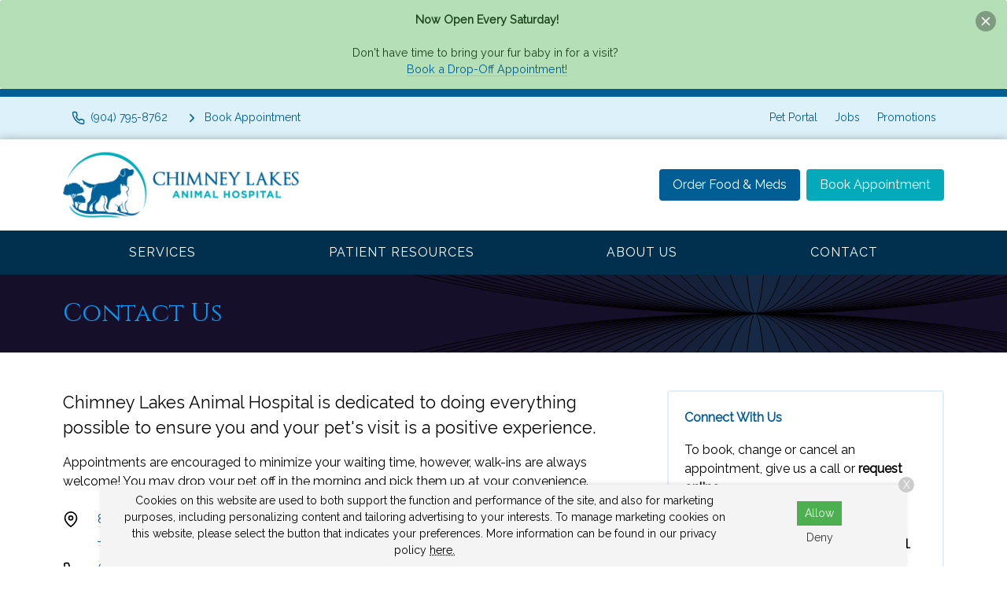

--- FILE ---
content_type: text/html
request_url: https://www.chimneylakesvet.com/contact/
body_size: 7677
content:
<!DOCTYPE html>
<html lang="en">
	                                                                                                                                                                                                                                                                                                                                                                                                                                                                                                                                                                                                                                                                                                                                                                                                                                                                                                                                                                                                                                                                                                                                                                                                                                                                                                                                                                                                                                                                                                                      
                                                                                                                                                                                                                                                                                                                                                                                                                                                                                                                                                                                                                                                                                                                                                                                                                                                                                                                                                                                                                                                                                                                                                                                                                                                                                                                                                                                                                                                                                                                                                                                                                                                                                                                                                                                                                                                                                                                                                                                                                                                                                                                                                                                                                                                                                                                                                                                                                                                                                                                                                                                                                                                                                                                                                                                                                                                                                                                                                                                                                                                                                                                                                                                                                                                                                                                                                                                                                                                                                                                                                                                                                                                                                                                                                                                                                                                                                                                                                                                                                                                                                                                                                                                                                                                                                                                                                                                                                                                                                                                                                                                                                                                                                                                                                                                                                                                                                                                                                                                                                                                                                                                                                                                                                                                                                                                                                                                                                                                                                                                                                                                                                                                                                                                                                                                                                                                                                                                                                                                                                                                                                                                                                                                                                                                                                                                                                                                                                                                                                                                                                                                                                                                                                                                                                                                                                                                                                                                                                                                                                                                                                                                                                                                                                                                                                                                                                                                                                                                                                                                                                                                                                                                                                                                                                                                                                                                                                                                                                                                                                                                                                                                                                                                                                                                                                                                                                                                                                                                                                                                                                                                                                                                                                                                                                                                                                                                                                                                                                                                                                                                                                                                                                                                                                                                                                                                                                                                                                                                                                                                                                                                                                                                                                                                                                                                                                                                                                                                                                                                                                                                                                                                                                                                                                                                                                                                                                                                                                                                                                                                                                                                                                                                                                                                                                                                                                                                                                                                                                                                                                                                                                                                                                                                                                                                                                                                                                                                                                                                                                                                                                                                                                                                                                                                                                                                                                                                                                                                                                                                                                                                                                                                                                                                                                                                                                                                                                                                                                                                                                                                                                                                                                                                                                                                                                                                                                                                                                                                                                                                                                                                                                                                                                                                                                                                                                                                                                                                                                                                                                                                                                                                                                                                                                                                                                                                                                                                                                                                                                                                                                                                                                                                                                                                                                                                                                                                                                                                                                                                                                                                                                                                                                                                                                                                                                                                                                                                                                                                                                                                                                                                                                                                                                                                                                                                                                                                                                                                                                                                                                                                                                                                                                                                                                                                                                                                                                                                                                                                                                                                                                                                                                                                                                                                                                                                                                                                                                                                                                                                                                                                                                                                                                                                                                                                                                                                                                                                                                                                                                                                                                                                                                                                                                                                                                                                                                                                                                                                                                                                                                                                                                                                                                                                                                                                                                                                                                                                                                                                                                                                                                                                                                                                                                                                                                                                                                                                                                                                                                                                                                                                                                                                                                                                                                                                                                                                                                                                                                                                                                                                                                                                                                                                                                                                                                                                                                                                                                                                                                                                                                                                                                                                                                                                                                                                                                                                                                                                                                                                                                                                                                                                                                                                                                                                                                                                                                                                                                                                                                                                                                                                                                                                                                                                                                                                                                                                                                                                                                                                                                                                                                                                                                                                                                                                                                                                                                                                                                                                                                                                                                                                                                                                                                                                                                                                                                                                                                                                                                                                                                                                                                                                                                                                                                                                                                                                                                                                                                                                                                                                                                                                                                                                                                                                                                                                                                              <head> <!-- Begin Monetate ExpressTag Sync v8.1. Place at start of document head. DO NOT ALTER. --> <script type="text/javascript">var monetateT = new Date().getTime();</script> <script src="//se.monetate.net/js/2/a-6981d8cf/p/missionpethealth.com/entry.js" type="text/javascript"></script> <!-- End Monetate tag. --> <meta charset="utf-8"/> <meta content="IE=edge,chrome=1" http-equiv="X-UA-Compatible"/> <title>Contact Us | Chimney Lakes Animal Hospital – Get in Touch with Our Veterinary Team in Jacksonville, FL. Call, Email, or Visit Us for Quality Pet Care Services.</title> <meta content="Call our expert vet team at Chimney Lakes Animal Hospital to book an appointment for your pet or find out more about our veterinary services." name="description"/> <meta content="width=device-width, initial-scale=1" name="viewport"/>   <script> (function(w, d, s, l, i) { w[l] = w[l] || []; w[l].push({ 'gtm.start': new Date().getTime(), event: 'gtm.js' }); var f = d.getElementsByTagName(s)[0], j = d.createElement(s), dl = l != 'dataLayer' ? '&l=' + l : ''; j.async = !0; j.src = 'https://www.googletagmanager.com/gtm.js?id=' + i + dl; f.parentNode.insertBefore(j, f) })(window, document, 'script', 'dataLayer', 'GTM-PM5BV5Q') </script>     <script> (function(w, d, s, l, i) { w[l] = w[l] || []; w[l].push({ 'gtm.start': new Date().getTime(), event: 'gtm.js' }); var f = d.getElementsByTagName(s)[0], j = d.createElement(s), dl = l != 'dataLayer' ? '&l=' + l : ''; j.async = !0; j.src = 'https://www.googletagmanager.com/gtm.js?id=' + i + dl; f.parentNode.insertBefore(j, f) })(window, document, 'script', 'dataLayer', 'GTM-N8672HW') </script>   <link href="https://fonts.gstatic.com/" rel="preconnect"/> <link href="https://www.chimneylakesvet.com/contact/" rel="canonical"/> <link href="../_files/images/favicon.png" rel="icon" sizes="32x32" type="image/png"/> <link href="../_files/css/custom.css" rel="stylesheet"/> <link href="https://www.svptemplate.vet/_files/css/style.css" rel="stylesheet"/> <link href="https://www.svptemplate.vet/_files/css/hh.css" rel="stylesheet"/> <link href="https://www.svptemplate.vet/_files/css/splide.css" rel="stylesheet"/>  <link href="https://fonts.googleapis.com/css2?family=Cinzel:wght@400;700&family=Raleway:ital,wght@0,400;1,700&display=swap" rel="stylesheet" />  <script type="application/ld+json">  { "@context": "https://schema.org", "@type": "BreadcrumbList", "itemListElement": [ { "@type": "ListItem", "position": 1, "name": "Contact Us" } ] }  </script> <meta content="Contact Us | Chimney Lakes Animal Hospital – Get in Touch with Our Veterinary Team in Jacksonville, FL. Call, Email, or Visit Us for Quality Pet Care Services." property="og:title"/> <meta content="Contact Us | Chimney Lakes Animal Hospital – Get in Touch with Our Veterinary Team in Jacksonville, FL. Call, Email, or Visit Us for Quality Pet Care Services." name="twitter:title"/> <meta content="Call our expert vet team at Chimney Lakes Animal Hospital to book an appointment for your pet or find out more about our veterinary services." property="og:description"/> <meta content="Call our expert vet team at Chimney Lakes Animal Hospital to book an appointment for your pet or find out more about our veterinary services." name="twitter:description"/> <meta content="website" property="og:type"/> <meta content="https://www.chimneylakesvet.com/contact/index" property="og:url"/> <meta content="${sImage.site.url}/${sImage.path}" name="twitter:image"/> <meta content="${sImage.site.url}/${sImage.path}" property="og:image"/> <meta content="Chimney Lakes Animal Hospital" property="og:site_name"/> <link href="https://www.svptemplate.vet/_files/css/cookie.css" rel="stylesheet"/> <script> window.dataLayer = window.dataLayer || []; window.dataLayer.push({ practiceId: "CHIMNE" }); </script>   </head> <body class="interiorpagewithsidebar" id="top">    <noscript><iframe height="0" src="http://www.googletagmanager.com/ns.html?id=GTM-PM5BV5Q" style="display:none;visibility:hidden" width="0"></iframe></noscript>   <noscript><iframe height="0" src="http://www.googletagmanager.com/ns.html?id=GTM-N8672HW" style="display:none;visibility:hidden" width="0"></iframe></noscript>  <div role="main"> <div class="notice-box alerts_type_success alerts" data-dismissed="banner|1677119522" data-dismissible="" id="alertBox"> <button class="notice-box__close icon-action" data-dismiss="" id="alertClose"> <svg class="icon " role="img" xmlns:xlink="http://www.w3.org/1999/xlink"> <title>X icon</title> <use xlink:href="../_files/images/symbols.svg#icon-x"/> </svg>  </button> <div class="type"> <p><strong>Now Open Every Saturday!</strong><br/><br/>Don't have time to bring your fur baby in for a visit?&#160; <br/> <a href="../make-an-appointment">Book a Drop-Off Appointment!</a></p> </div> </div> <div class="accentbar"></div> <div class="section section_toolbar background-shade"> <div class="section__container"> <div class="grid"> <div class="grid__item"> <ul class="menu toolbar-cta">  <li class="menu__item"> <a class="menu__link " href="tel:(904) 777-1006" target="_parent" data-click-type="call" data-click-location="toolbar_left"  > <svg role="img" class="icon icon_size_small" xmlns:xlink="http://www.w3.org/1999/xlink"> <title>Phone icon</title> <use xlink:href="../_files/images/symbols.svg#icon-phone "></use> </svg> <span>(904) 777-1006</span> </a> </li> <li class="menu__item"> <a class="menu__link " href="../make-an-appointment" target="_parent" data-click-type="book_appointment" data-click-location="toolbar_left"  > <svg role="img" class="icon icon_size_small" xmlns:xlink="http://www.w3.org/1999/xlink"> <title>Chevron right icon</title> <use xlink:href="../_files/images/symbols.svg#icon-chevron-right "></use> </svg> <span>Book Appointment</span> </a> </li>  </ul> </div> <div class="grid__item span-auto display-none display-block-md"> <ul class="menu flex-wrap">  <li class="menu__item"> <a class="menu__link" href="/pet-portal" target="_blank" data-click-type="none" data-click-location="toolbar_right"  >Pet Portal</a> </li> <li class="menu__item"> <a class="menu__link" href="../about-us/careers" target="_blank" data-click-type="none" data-click-location="toolbar_right"  >Jobs</a> </li> <li class="menu__item"> <a class="menu__link" href="../promotions/index" target="_parent" data-click-type="none" data-click-location="toolbar_right"  >Promotions</a> </li>  </ul> </div> </div> </div> </div> <header class="section section_size_sm section_header background-white" id="header"> <div class="section__container"> <div class="header"> <div class="header__item logo"> <a class="logo" href="../index"> <img alt="Chimney Lakes Animal Hospital Home" src="../_files/images/logo.svg"/> </a> </div> <div class="header__item level logo-right">  <a class="button header__action display-none display-block-lg button_color_primary" href="/shop-rx" target="_blank" data-click-type="online_pharmacy" data-click-location="toolbar_left"  >Order Food &amp; Meds</a> <a class="button header__action display-none display-block-lg button_color_accent" href="../make-an-appointment" target="_parent" data-click-type="online_pharmacy" data-click-location="toolbar_left"  >Book Appointment</a>  </div> </div> </div> </header> <nav class="section section_nav background-primary-dark light-links"> <div class="section__container"> <ul class="menu menu_full"> <li class="menu__item dropdown on-hover"> <a class="menu__link dropdown__trigger" href="../services/index" target="_parent">Services</a> <ul class="dropdown__menu"> <li class="dropdown__item"><a class="dropdown__link flex-justify-between" href="../services/wellness-prevention/index" target="_parent"><span>Wellness &amp; Prevention</span></a></li> <li class="dropdown__item"><a class="dropdown__link flex-justify-between" href="../services/testing-diagnostics/index" target="_parent"><span>Testing &amp; Diagnostics</span></a></li> <li class="dropdown__item"><a class="dropdown__link flex-justify-between" href="../services/advanced-care/index" target="_parent"><span>Advanced Care</span></a></li> <li class="dropdown__item"><a class="dropdown__link flex-justify-between" href="../services/surgical-procedures/index" target="_parent"><span>Surgical Procedures</span></a></li> <li class="dropdown__item"><a class="dropdown__link flex-justify-between" href="../services/urgent-care/index" target="_parent"><span>Urgent Care</span></a></li> </ul> </li> <li class="menu__item dropdown on-hover"> <a class="menu__link dropdown__trigger" href="../patient-resources/index" target="_parent"> Patient Resources</a> <ul class="dropdown__menu"> <li class="dropdown__item"><a class="dropdown__link flex-justify-between" href="../patient-resources/your-first-visit" target="_parent"><span>Your First Visit</span></a></li> <li class="dropdown__item"><a class="dropdown__link flex-justify-between" href="../patient-resources/patient-forms/index" target="_parent"><span>Patient Forms</span></a></li> <li class="dropdown__item"><a class="dropdown__link flex-justify-between" href="../patient-resources/insurance-payment-options" target="_parent"><span>Insurance &amp; Payments</span></a></li> <li class="dropdown__item"><a class="dropdown__link flex-justify-between" href="../patient-resources/pet-portal" target="_parent"><span>Pet Portal</span></a></li> <li class="dropdown__item"><a class="dropdown__link flex-justify-between" href="../patient-resources/faqs/index" target="_parent"><span>FAQs</span></a></li> <li class="dropdown__item"><a class="dropdown__link flex-justify-between" href="../patient-resources/pet-owner-resources" target="_parent"><span>Pet Owner Resources</span></a></li> <li class="dropdown__item"><a class="dropdown__link flex-justify-between" href="../patient-resources/refur-a-friend/index" target="_parent"><span>Refer a Friend</span></a></li> <li class="dropdown__item"><a class="dropdown__link flex-justify-between" href="../patient-resources/pet-adoptions" target="_parent"><span>Pet Adoptions</span></a></li> </ul> </li> <li class="menu__item dropdown on-hover"> <a class="menu__link dropdown__trigger" href="../about-us/index" target="_parent">About Us</a> <ul class="dropdown__menu"> <li class="dropdown__item"><a class="dropdown__link flex-justify-between" href="../about-us/team/index" target="_parent"><span>Our Team</span></a></li> <li class="dropdown__item"><a class="dropdown__link flex-justify-between" href="../about-us/leave-us-a-review" target="_parent"><span>Leave Us a Review</span></a></li> <li class="dropdown__item"><a class="dropdown__link flex-justify-between" href="../about-us/careers" target="_parent"><span>Careers</span></a></li> </ul> </li> <li class="menu__item"><a class="menu__link" href="index" target="_parent">Contact</a></li> </ul> </div> </nav> <div class="section section_titlebar background-dark"> <div class="section__container"> <h1 class="section__title"> <span>Contact Us</span> </h1> </div> </div> <div class="section section_main"> <div class="section__container"> <div class="grid grid_stack_md"> <div class="grid__item span-8 gap-y-lg"> <div class="gap-y inline_widget_text-block section-row row-wysiwyg" id="wysiwyg-1"> <div class="type margin-top-none wysiwyg wysiwyg-section-row row-wysiwyg"> <p class="text_lead">Chimney Lakes Animal Hospital is dedicated to doing&#160;everything possible to ensure you and your pet's visit is a positive experience.</p> <p>Appointments are encouraged to minimize your waiting time, however, walk-ins are always welcome! You may drop your pet off in the morning and pick them up at your convenience.</p> </div></div> <div class="gap-y inline_widget_text-block section-row row-contactandhours has-bg background-white" id="contactandHours-2"> <div class="margin-top-none"> <div class="grid inline_widget_contact"> <div class="grid__item span-auto gap-y"> <div class="media"> <div class="media__obj"> <svg class="icon " role="img" xmlns:xlink="http://www.w3.org/1999/xlink"> <title>Map pin icon</title> <use xlink:href="../_files/images/symbols.svg#icon-map-pin"/> </svg> </div> <div class="media__body"> <a href="https://www.google.com/maps/search/?api=1&amp;query=Chimney+Lakes+Animal+Hospital+8540 Argyle Forest Blvd Unit 1+Jacksonville+FL+32244" class="link" target="_blank" title="Open this Address on Google Maps">8540 Argyle Forest Blvd Unit 1<br />Jacksonville, FL 32244</a> </div> </div> <div class="media"> <div class="media__obj"> <svg class="icon " role="img" xmlns:xlink="http://www.w3.org/1999/xlink"> <title>Phone icon</title> <use xlink:href="../_files/images/symbols.svg#icon-phone"/> </svg> </div> <div class="media__body"> <a class="link" href="tel:(904) 777-1006" onClick="gtag('event', 'Click', {'event_category' : 'Phone Call', 'event_label' : 'Footer - Phone Link', 'event_value' : '' });" title="Call Us">(904) 777-1006</a> </div> </div> <div class="media"> <div class="media__obj"> <svg class="icon " role="img" xmlns:xlink="http://www.w3.org/1999/xlink"> <title>Send icon</title> <use xlink:href="../_files/images/symbols.svg#icon-send"/> </svg> </div> <div class="media__body"> <a class="link" href="mailto:chimneylakesvet@gmail.com" title="Email Us">Email Us</a> </div> </div> <div class="margin-top-xl action-group"> <a class="button button_color_primary button_block_xs scrollto" href="../make-an-appointment"> <span>Appointments</span> </a> <a class="button shop-link button_color_secondary button_block_xs scrollto" href="/shop-rx" target="_blank"> <span>Food &amp; Meds</span> </a> </div> <div class="margin-top-xl"> <ul class="menu menu_social"> <li class="menu__item"> <a aria-label="Facebook" class="menu__link background-facebook" href="https://www.facebook.com/107908111011065" rel="noreferrer" target="_blank" title="Facebook"> <svg xmlns="http://www.w3.org/2000/svg" class="icon icon_fill" fill="currentColor" height="32" viewBox="0 0 32 32" width="32"><path d="M18.4 8h4V3.2h-4a5.606 5.606 0 00-5.6 5.6v2.401H9.6v4.8h3.2v12.8h4.8v-12.8h4l.8-4.8h-4.8v-2.4c0-.433.366-.8.8-.8z"/></svg> </a> </li> <li class="menu__item"> <a aria-label="LinkedIn" class="menu__link background-linkedin" href="https://www.linkedin.com/company/chimney-lakes-animal-hospital/about/" rel="noreferrer" target="_blank" title="LinkedIn"> <svg xmlns="http://www.w3.org/2000/svg" class="icon icon_fill" fill="currentColor" height="32" viewBox="0 0 32 32" width="32"><path d="M27.709 16.931v8.658H22.69v-8.078c0-2.029-.726-3.414-2.543-3.414-1.387 0-2.212.933-2.576 1.836-.132.323-.166.772-.166 1.224v8.432h-5.021s.068-13.682 0-15.099h5.02v2.14l-.033.049h.033v-.049c.667-1.027 1.858-2.495 4.525-2.495 3.303 0 5.78 2.158 5.78 6.796zM7.132 3.211c-1.718 0-2.841 1.127-2.841 2.608 0 1.449 1.091 2.61 2.775 2.61H7.1c1.751 0 2.84-1.161 2.84-2.61-.033-1.482-1.089-2.608-2.807-2.608zM4.589 25.589h5.019V10.49H4.589v15.099z"/></svg> </a> </li> </ul> </div> </div> <div class="grid__item gap-y"> <div class="media"> <div class="media__body"> <table class="table table_style_rowed table_hours"> <tr> <th>Monday:</th> <td class="text-nowrap">7:00 AM - 6:00 PM</td> </tr> <tr> <th>Tuesday:</th> <td class="text-nowrap">7:00 AM - 6:00 PM</td> </tr> <tr> <th>Wednesday:</th> <td class="text-nowrap">7:00 AM - 6:00 PM</td> </tr> <tr> <th>Thursday:</th> <td class="text-nowrap">7:00 AM - 6:00 PM</td> </tr> <tr> <th>Friday:</th> <td class="text-nowrap">7:00 AM - 6:00 PM</td> </tr> <tr> <th>Saturday:</th> <td class="text-nowrap">8:00 AM - 4:00 PM</td> </tr> <tr> <th>Sunday:</th> <td class="text-nowrap">Closed</td> </tr> </table> <div class="notice-box notice_type_info type text-align-center"> <div class="holidayHours"> <div id="christmasHoursNew">
<p>We will operate on a limited schedule from 9:00 AM to 2:00 PM on Dec. 24 and we will be closed on Dec. 25.</p>
</div>
<div id="newYearHours">
<p>We will operate on a limited schedule from 9:00 AM to 2:00 PM on Dec. 31 and we will be closed on Jan. 1.</p>
</div> </div> </div> </div> </div> </div> </div> </div> </div> <br/> <div class="gap-y inline_widget_text-block section-row row-wysiwyg" id="wysiwyg-3"> <div class="type margin-top-none wysiwyg wysiwyg-section-row row-wysiwyg"> <h2>After Hours Pet Emergencies</h2> <p>During business hours, please call us immediately at Chimney Lakes Animal Hospital for any pet emergencies so that we may recommend the best course of action for your pet.</p> <p>Outside our business hours, we recommend you contact the following emergency animal hospital in the Jacksonville, FL area.</p> <table border="none" cellpadding="1" cellspacing="1"> <tbody> <tr> <td colspan="3"><strong>Capital Veterinary ER</strong></td> </tr> <tr> <td><span>3001 Hartley Rd</span><br/><span>Jacksonville, FL 32257</span></td> <td><span>(904) 647-7481</span></td> <td><a href="https://www.thrivepetcare.com/locations/florida/jacksonville/capital-veterinary-specialists-jax" rel="nofollow noopener" target="_blank">Visit Website</a></td> </tr> <tr> <td colspan="3"><strong>First Coast Veterinary ER</strong></td> </tr> <tr> <td><span>301 Jacksonville Dr, Ste 2</span><br/><span>Jacksonville Beach, FL 32250</span></td> <td><span>(904) 853-6310</span></td> <td><a href="https://firstcoastveter.com/" rel="nofollow noopener" target="_blank">Visit Website</a></td> </tr> </tbody> </table> </div></div> </div> <aside class="grid__item span-4 gap-y"> <div class="card card_theme_widget"> <div class="card__body gap-y"> <h3 class="card__title">Connect With Us</h3> <div> <p style="text-align: left;">To book, change or cancel an appointment, give us a call or <strong> <a href="../make-an-appointment">request online</a> </strong>.</p> <p style="text-align: left;">&#160;</p> <p style="text-align: left;">For pet records or prescription refill requests, please access our&#160; <a href="/pet-portal" rel="noopener" target="_blank"> <strong>Pet Portal</strong>. </a></p> <p style="text-align: left;">&#160;</p> <hr/> <p style="text-align: left;">&#160;</p> <h3 class="card__title">We Offer Drop Off Appointments</h3> <p style="text-align: left;">&#160;</p> <p>No need to adjust your schedule; drop your pet off in the morning and pick them up at your convenience by the end of the day.</p> <p style="text-align: left;">&#160;</p> <p><strong><a href="tel:(904) 777-1006">Call Us</a></strong>&#160;to book your pet&#8217;s next drop-off appointment.</p> <p style="text-align: left;">&#160;</p> </div> </div> </div> </aside> </div> </div> </div> <div class="section row-map map" id="mapcontainer"> <div id="fluid-map"> <div id="map"></div> <div id="map-panel"> <div class="map-info"> <div class="map-info-content wysiwyg"> <a class="logo" href="../index"> <img alt="Chimney Lakes Animal Hospital Home" src="../_files/images/logo.svg"/> </a> <div class="map-hr text-lead color-black"> <svg class="icon " role="img" xmlns:xlink="http://www.w3.org/1999/xlink"> <title>Map pin icon</title> <use xlink:href="../_files/images/symbols.svg#icon-map-pin"/> </svg> <hr/> </div> <p class="mi-address"><strong>Conveniently Located</strong><br/> <a href="https://www.google.com/maps/search/?api=1&query=Chimney+Lakes+Animal+Hospital+8540 Argyle Forest Blvd Unit 1+Jacksonville+Florida+32244" target="_blank">8540 Argyle Forest Blvd Unit 1<br />Jacksonville, Florida 32244</a> </p> <p><a class="button button_color_primary" href="tel:(904) 777-1006" target="_parent"> <svg class="icon icon_size_small" role="img" xmlns:xlink="http://www.w3.org/1999/xlink"> <title>Phone icon</title> <use xlink:href="../_files/images/symbols.svg#icon-phone"/> </svg> <span>(904) 777-1006</span></a></p> </div> </div> </div> </div> </div> <footer class="section section_footer"> <div class="section__container"> <div class="grid grid_stack_lg"> <div class="grid__item"> <a class="logo" href="../index"> <img alt="Chimney Lakes Animal Hospital Home" src="../_files/images/logo.svg"/> </a> </div> <div class="grid__item grid__item_fill span-auto"> <ul class="menu menu_inline menu_full flex-wrap"> <li class="menu__item"><a class="menu__link" href="../services/index" target="_parent">Services</a></li> <li class="menu__item"><a class="menu__link" href="../patient-resources/index" target="_parent"> Patient Resources</a></li> <li class="menu__item"><a class="menu__link" href="../about-us/index" target="_parent">About Us</a></li> <li class="menu__item"><a class="menu__link" href="index" target="_parent">Contact</a></li> </ul> </div> </div> <hr class="sep margin-y-lg"/> <div class="grid grid_stack_lg"> <div class="grid__item type footer__copyright">  <p> Copyright &copy; 2026&nbsp;<a href="https://www.chimneylakesvet.com">Chimney Lakes Animal Hospital</a>. All rights reserved. <br /> <a href="../privacy-policy">Privacy Policy</a> </p>  </div> <div class="grid__item span-auto"> <ul class="menu menu_social flex-justify-center"> <li class="menu__item"> <a aria-label="Facebook" class="menu__link background-facebook" href="https://www.facebook.com/107908111011065" rel="noreferrer" target="_blank" title="Facebook"> <svg xmlns="http://www.w3.org/2000/svg" class="icon icon_fill" fill="currentColor" height="32" viewBox="0 0 32 32" width="32"><path d="M18.4 8h4V3.2h-4a5.606 5.606 0 00-5.6 5.6v2.401H9.6v4.8h3.2v12.8h4.8v-12.8h4l.8-4.8h-4.8v-2.4c0-.433.366-.8.8-.8z"/></svg> </a> </li> <li class="menu__item"> <a aria-label="LinkedIn" class="menu__link background-linkedin" href="https://www.linkedin.com/company/chimney-lakes-animal-hospital/about/" rel="noreferrer" target="_blank" title="LinkedIn"> <svg xmlns="http://www.w3.org/2000/svg" class="icon icon_fill" fill="currentColor" height="32" viewBox="0 0 32 32" width="32"><path d="M27.709 16.931v8.658H22.69v-8.078c0-2.029-.726-3.414-2.543-3.414-1.387 0-2.212.933-2.576 1.836-.132.323-.166.772-.166 1.224v8.432h-5.021s.068-13.682 0-15.099h5.02v2.14l-.033.049h.033v-.049c.667-1.027 1.858-2.495 4.525-2.495 3.303 0 5.78 2.158 5.78 6.796zM7.132 3.211c-1.718 0-2.841 1.127-2.841 2.608 0 1.449 1.091 2.61 2.775 2.61H7.1c1.751 0 2.84-1.161 2.84-2.61-.033-1.482-1.089-2.608-2.807-2.608zM4.589 25.589h5.019V10.49H4.589v15.099z"/></svg> </a> </li> </ul> </div> </div> </div> </footer> <div id="consent-banner"> <p>Cookies on this website are used to both support the function and performance of the site, and also for marketing purposes, including personalizing content and tailoring advertising to your interests. To manage marketing cookies on this website, please select the button that indicates your preferences. More information can be found in our privacy policy <a href="../privacy-policy" rel="nofollow">here.</a></p> <div class="buttons"> <button id="accept-cookies">Allow</button> <button id="decline-cookies">Deny</button> </div> <div class="dismiss-consent" id="dismiss-banner">X</div> </div> <div class="sticky-navbar onscroll background-white" data-trigger="#header"> <div class="grid grid_gap_xs grid_auto flex-align-center flex-justify-between sticky-header"> <div class="grid__item display-none display-block-lg logo sticky-logo"> <a class="logo" href="../index"> <img alt="Chimney Lakes Animal Hospital Home" src="../_files/images/logo-small.svg"/> </a> </div> <div class="grid__item display-none display-flex-md sticky-links"> <div class="button-group">  <a class="button button_outline_accent" href="tel:(904) 777-1006" target="_parent" data-click-type="call" data-click-location="sticky_navigation"  > <svg role="img" class="icon icon_size_small" xmlns:xlink="http://www.w3.org/1999/xlink"> <title>Phone icon</title> <use xlink:href="../_files/images/symbols.svg#icon-phone "></use> </svg> <span>(904) 777-1006</span> </a> <a class="button button_color_primary" href="/shop-rx" target="_blank" data-click-type="online_pharmacy" data-click-location="sticky_navigation"  > <span>Order Food &amp; Meds</span> </a> <a class="button button_color_accent" href="../make-an-appointment" target="_parent" data-click-type="book_appointment" data-click-location="sticky_navigation"  > <span>Book Appointment</span> </a>  </div> </div> <div class="grid__item display-none-md sticky-links-mobile" style=""> <div class="button-group">  <a class="button button_color_primary" href="https://chimneylakesvet.com/make-an-appointment/" target="_parent" data-click-type="" data-click-location="" data-link="https://chimneylakesvet.com/make-an-appointment/" data-text="Appointments">Appointments</a> <a class="button button_color_accent" href="https://chimneylakesvet.com/shop-rx/" target="_parent" data-click-type="" data-click-location="" data-link="https://chimneylakesvet.com/shop-rx/" data-text="Food &amp; Meds">Food &amp; Meds</a>  </div> </div> <div class="grid__item"> <button aria-label="Open Menu" class="button button_color_primary" data-modal-open="modal-menu"> <svg class="icon icon_size_small" role="img" xmlns:xlink="http://www.w3.org/1999/xlink"> <title>Menu icon</title> <use xlink:href="../_files/images/symbols.svg#icon-menu"/> </svg> <span>Menu</span> </button> </div> </div> </div> <div class="sticky-toolbar sticky-toolbar_pos_br onscroll" data-trigger="#header"> <a aria-label="Back to top" class="button button_color_primary button_icon scrollto" href="#top"> <svg class="icon " role="img" xmlns:xlink="http://www.w3.org/1999/xlink"> <title>Arrow up icon</title> <use xlink:href="../_files/images/symbols.svg#icon-arrow-up"/> </svg> <span>Top</span> </a> </div> </div> <div class="modal modal_menu modal_pos_right" data-modal="modal-menu"> <div aria-labelledby="modal-menu-title" class="modal__dialog dialog" data-modal-dialog="data-modal-dialog" role="dialog"> <div class="dialog__body"> <div class="dialog__group flex-justify-end"> <h3 class="dialog__title hide-visually" id="modal-menu-title">Menu</h3> <button aria-label="Close menu" class="dialog__close icon-action" data-modal-close="data-modal-close"> <svg class="icon " role="img" xmlns:xlink="http://www.w3.org/1999/xlink"> <title>X icon</title> <use xlink:href="../_files/images/symbols.svg#icon-x"/> </svg> </button> </div> <div class="dialog__group"> <ul class="menu menu_stack menu_theme_modal"> <li class="menu__item dropdown on-hover"> <a class="menu__link dropdown__trigger" href="../services/index" target="_parent">Services</a> <ul class=""> <li class="dropdown__item"><a class="dropdown__link flex-justify-between" href="../services/wellness-prevention/index" target="_parent"><span>Wellness &amp; Prevention</span></a></li> <li class="dropdown__item"><a class="dropdown__link flex-justify-between" href="../services/testing-diagnostics/index" target="_parent"><span>Testing &amp; Diagnostics</span></a></li> <li class="dropdown__item"><a class="dropdown__link flex-justify-between" href="../services/advanced-care/index" target="_parent"><span>Advanced Care</span></a></li> <li class="dropdown__item"><a class="dropdown__link flex-justify-between" href="../services/surgical-procedures/index" target="_parent"><span>Surgical Procedures</span></a></li> <li class="dropdown__item"><a class="dropdown__link flex-justify-between" href="../services/urgent-care/index" target="_parent"><span>Urgent Care</span></a></li> </ul> </li> <li class="menu__item dropdown on-hover"> <a class="menu__link dropdown__trigger" href="../patient-resources/index" target="_parent"> Patient Resources</a> <ul class=""> <li class="dropdown__item"><a class="dropdown__link flex-justify-between" href="../patient-resources/your-first-visit" target="_parent"><span>Your First Visit</span></a></li> <li class="dropdown__item"><a class="dropdown__link flex-justify-between" href="../patient-resources/patient-forms/index" target="_parent"><span>Patient Forms</span></a></li> <li class="dropdown__item"><a class="dropdown__link flex-justify-between" href="../patient-resources/insurance-payment-options" target="_parent"><span>Insurance &amp; Payments</span></a></li> <li class="dropdown__item"><a class="dropdown__link flex-justify-between" href="../patient-resources/pet-portal" target="_parent"><span>Pet Portal</span></a></li> <li class="dropdown__item"><a class="dropdown__link flex-justify-between" href="../patient-resources/faqs/index" target="_parent"><span>FAQs</span></a></li> <li class="dropdown__item"><a class="dropdown__link flex-justify-between" href="../patient-resources/pet-owner-resources" target="_parent"><span>Pet Owner Resources</span></a></li> <li class="dropdown__item"><a class="dropdown__link flex-justify-between" href="../patient-resources/refur-a-friend/index" target="_parent"><span>Refer a Friend</span></a></li> <li class="dropdown__item"><a class="dropdown__link flex-justify-between" href="../patient-resources/pet-adoptions" target="_parent"><span>Pet Adoptions</span></a></li> </ul> </li> <li class="menu__item dropdown on-hover"> <a class="menu__link dropdown__trigger" href="../about-us/index" target="_parent">About Us</a> <ul class=""> <li class="dropdown__item"><a class="dropdown__link flex-justify-between" href="../about-us/team/index" target="_parent"><span>Our Team</span></a></li> <li class="dropdown__item"><a class="dropdown__link flex-justify-between" href="../about-us/leave-us-a-review" target="_parent"><span>Leave Us a Review</span></a></li> <li class="dropdown__item"><a class="dropdown__link flex-justify-between" href="../about-us/careers" target="_parent"><span>Careers</span></a></li> </ul> </li> <li class=""><a class="" href="index" target="_parent">Contact</a></li> <li> <a class="" data-click-location="toolbar_right" data-click-type="none" href="/pet-portal" target="_blank">Pet Portal</a> </li> <li> <a class="" data-click-location="toolbar_right" data-click-type="none" href="../about-us/careers" target="_blank">Jobs</a> </li> <li> <a class="" data-click-location="toolbar_right" data-click-type="none" href="../promotions/index" target="_parent">Promotions</a> </li> </ul> </div> </div> <div class="dialog__footer"> <div class="flex-grow-1 gap-y-sm"> <a class="button button_block button_color_accent" data-click-location="sticky_navigation" data-click-type="call" href="tel:(904) 777-1006" target="_parent"> <svg class="icon icon_size_small" role="img" xmlns:xlink="http://www.w3.org/1999/xlink"> <title>Phone icon</title> <use xlink:href="../_files/images/symbols.svg#icon-phone "/> </svg> <span>(904) 777-1006</span> </a> <a class="button button_block button_color_secondary" data-click-location="sticky_navigation" data-click-type="email" href="mailto:chimneylakesvet@gmail.com" target="_blank"> <svg class="icon icon_size_small" role="img" xmlns:xlink="http://www.w3.org/1999/xlink"> <title>Send icon</title> <use xlink:href="../_files/images/symbols.svg#icon-send "/> </svg> <span>Email Us</span> </a> </div> </div> </div> </div> <script src="https://ajax.googleapis.com/ajax/libs/jquery/3.4.1/jquery.min.js"></script> <script src="https://www.svptemplate.vet/_files/js/alert-cookie.js"></script> <script src="https://www.svptemplate.vet/_files/js/splide.js"></script> <script src="https://www.svptemplate.vet/_files/js/scripts.js"></script> <script src="https://www.svptemplate.vet/_files/js/hh.js"></script>  <script> function initMap() { /* Change latitude and longitude here */ var myLatlng = new google.maps.LatLng(30.19344677, -81.79486175); /* Map Options */ var mapOptions = { zoom: 15, disableDefaultUI: true, center: myLatlng, styles: [{ "featureType": "administrative", "elementType": "labels.text.fill", "stylers": [{ "color": "#4990c4" }] }, { "featureType": "landscape", "elementType": "all", "stylers": [{ "color": "#93bcd8" }] }, { "featureType": "landscape", "elementType": "geometry", "stylers": [{ "color": "#e2ecf2" }] }, { "featureType": "poi", "elementType": "all", "stylers": [{ "visibility": "off" }] }, { "featureType": "road", "elementType": "all", "stylers": [{ "saturation": -100 }, { "lightness": 45 }] }, { "featureType": "road", "elementType": "geometry", "stylers": [{ "color": "#ffffff" }] }, { "featureType": "road", "elementType": "geometry.fill", "stylers": [{ "visibility": "off" }, { "color": "#ffffff" }] }, { "featureType": "road", "elementType": "labels.text.stroke", "stylers": [{ "gamma": "2.26" }] }, { "featureType": "road.highway", "elementType": "all", "stylers": [{ "visibility": "simplified" }] }, { "featureType": "road.arterial", "elementType": "labels.icon", "stylers": [{ "visibility": "off" }] }, { "featureType": "transit", "elementType": "all", "stylers": [{ "visibility": "off" }] }, { "featureType": "water", "elementType": "all", "stylers": [{ "color": "#93bcd8" }, { "visibility": "on" }] }, { "featureType": "water", "elementType": "geometry", "stylers": [{ "color": "#93bcd8" }] }, { "featureType": "water", "elementType": "labels.text", "stylers": [{ "color": "#a5a2a0" }] }] }; var map = new google.maps.Map(document.getElementById('map'), mapOptions); /* Info Window Contents */ var contentString = "<div id=\'content\'>" + "<div id=\'siteNotice\'>" + "</div>" + "<h2 id=\'firstHeading\' class=\'firstHeading\'><a target=\'_blank\' href=\'https://www.google.com/maps/search/?api=1&query=Chimney Lakes Animal Hospital+8540 Argyle Forest Blvd Unit 1+Jacksonville+Florida+32244\'>Chimney Lakes Animal Hospital</a></h2>" + "<div id=\'bodyContent\'>" + "<p>8540 Argyle Forest Blvd Unit 1<br>Jacksonville, Florida 32244</p>" + "</div>" + "</div>"; var infowindow = new google.maps.InfoWindow({ content: contentString }); /* Map Marker Options */ var marker = new google.maps.Marker({ position: myLatlng, map: map, icon: "https://www.svptemplate.vet/_files/images/marketing/heartpaw.png", title: "Chimney Lakes Animal Hospital" }); /* Info Window With Click */ google.maps.event.addListener(marker, 'click', function() { infowindow.open({ anchor: marker, shouldFocus: false }); }); marker.addListener('click', toggleBounce); function toggleBounce() { if (marker.getAnimation() !== null) { marker.setAnimation(null); } else { marker.setAnimation(google.maps.Animation.BOUNCE); } } if ($(window).width() < 1023) { /* Info Window Without Click*/ infowindow.open({ anchor: marker, shouldFocus: false }); } } </script> <script async defer src="https://maps.googleapis.com/maps/api/js?key=AIzaSyAFm7rxZHGZ7akv9pnuXeK5s-oGsTqQVsw&amp;callback=initMap"> </script>  <script src="https://www.svptemplate.vet/_files/js/cookie.js"></script>   </body>  

</html>

--- FILE ---
content_type: text/html;charset=utf-8
request_url: https://pnapi.invoca.net/2095/na.json
body_size: 232
content:
[{"requestId":"+19047771006","status":"success","formattedNumber":"904-795-8762","countryCode":"1","nationalNumber":"9047958762","lifetimeInSeconds":300,"overflow":null,"surge":null,"invocaId":"i-e83edd98-c773-46f5-96d9-88e3b59799da"},{"type":"settings","metrics":true}]

--- FILE ---
content_type: text/html;charset=utf-8
request_url: https://pnapi.invoca.net/2095/na.json
body_size: 232
content:
[{"requestId":"+19047771006","status":"success","formattedNumber":"904-795-8762","countryCode":"1","nationalNumber":"9047958762","lifetimeInSeconds":300,"overflow":null,"surge":null,"invocaId":"i-e83edd98-c773-46f5-96d9-88e3b59799da"},{"type":"settings","metrics":true}]

--- FILE ---
content_type: text/css
request_url: https://www.chimneylakesvet.com/_files/css/custom.css
body_size: 612
content:

:root {  --white: 0,0%,100%;  --white-bg-text: 0,0%,0%;  --black: 0,0%,0%;  --default-font-family: "Raleway",sans-serif;  --header-font-family: "Cinzel",serif;  --logo-max-width: 300px;  --primary: 202, 100%, 29%;  --primary-rgb: 202, 100%, 29%;  --primary-bg-hover-focus: 202, 100%, 24%;  --primary-bg-active: 202, 100%, 22%;  --primary-bg-text: 0, 0%, 100%;  --primary-bg-title: 0, 0%, 100%;  --primary-dark: 202, 100%, 15%;  --primary-light: 202, 100%, 49%;  --secondary: 350, 73%, 23%;  --secondary-rgb: 350, 73%, 23%;  --secondary-bg-hover-focus: 350, 73%, 18%;  --secondary-bg-active: 350, 73%, 13%;  --secondary-bg-text: 0, 0%, 100%;  --secondary-bg-title: 0, 0%, 100%;  --secondary-dark: 350, 73%, 3%;  --secondary-light: 350, 73%, 43%;  --accent: 185, 96%, 37%;  --accent-rgb: 185, 96%, 37%;  --accent-bg-hover-focus: 185, 96%, 32%;  --accent-bg-text: 0, 0%, 100%;  --accent-bg-title: hsl(var(--primary-dark));  --shade: 197, 71%, 92%;  --shade-rgb: 197, 71%, 92%;  --shade-bg-hover-focus: 197, 71%, 87%;  --shade-bg-text: 0, 0%, 0%;  --shade-bg-title: hsl(var(--primary-dark));  --dark: 256, 46%, 11%;  --dark-bg-text: 0, 0%, 100%;  --dark-bg-title: hsl(var(--primary-light));  --dark-bg-hover-focus: 256, 46%, 6%;  --accentbar-height:10px;  --accentbar-color:hsl(var(--primary));  --default-font-color: hsl(var(--black));  --white-bg-title:0,0%,0%;  }  .section_titlebar { background-color: #160f2a !important; background-image: url("data:image/svg+xml,%3Csvg xmlns='http://www.w3.org/2000/svg' viewBox='0 0 2000 1000'%3E%3Cg transform='rotate(0 1000 500)'%3E%3Cg style='transform-origin:center'%3E%3Cg transform='translate(1000 0)'%3E%3Cg id='a' transform=''%3E%3Cg stroke='%23000' stroke-width='1' fill-opacity='0.02'%3E%3Cellipse fill='%23160f2a' rx='1025' ry='500' transform=''/%3E%3Cellipse fill='%23181632' rx='975' ry='500' transform=''/%3E%3Cellipse fill='%231a1d3b' rx='925' ry='500' transform=''/%3E%3Cellipse fill='%231c2444' rx='875' ry='500' transform=''/%3E%3Cellipse fill='%231c2b4c' rx='825' ry='500' transform=''/%3E%3Cellipse fill='%231d3255' rx='775' ry='500' transform=''/%3E%3Cellipse fill='%231c395e' rx='725' ry='500' transform=''/%3E%3Cellipse fill='%231b4166' rx='675' ry='500' transform=''/%3E%3Cellipse fill='%2318496e' rx='625' ry='500' transform=''/%3E%3Cellipse fill='%23155077' rx='575' ry='500' transform=''/%3E%3Cellipse fill='%2310587e' rx='525' ry='500' transform=''/%3E%3Cellipse fill='%23086186' rx='475' ry='500' transform=''/%3E%3Cellipse fill='%2300698d' rx='425' ry='500' transform=''/%3E%3Cellipse fill='%23007195' rx='375' ry='500' transform=''/%3E%3Cellipse fill='%2300799b' rx='325' ry='500' transform=''/%3E%3Cellipse fill='%230082a2' rx='275' ry='500' transform=''/%3E%3Cellipse fill='%23008aa7' rx='225' ry='500' transform=''/%3E%3Cellipse fill='%230093ad' rx='175' ry='500' transform=''/%3E%3Cellipse fill='%23009cb2' rx='125' ry='500' transform=''/%3E%3Cellipse fill='%2300a4b7' rx='75' ry='500' transform=''/%3E%3Cellipse fill='%2305adbb' rx='25' ry='500' transform=''/%3E%3C/g%3E%3C/g%3E%3Cuse href='%23a' transform='scale(-1 -1) translate(0 -1000)'/%3E%3C/g%3E%3C/g%3E%3C/g%3E%3C/svg%3E") !important; background-size: 150% !important; background-position: 0% 50% !important; }  

--- FILE ---
content_type: text/css
request_url: https://www.svptemplate.vet/_files/css/style.css
body_size: 30421
content:
*, *::before, *::after {
	 box-sizing: inherit;
	 margin: 0;
	 padding: 0 
}
 html, body {
	 height: 100%;
}
 html {
	 box-sizing: border-box;
	 font-size: 16px;
	 line-height: 1.5;
	 -moz-osx-font-smoothing: grayscale;
	 -webkit-text-size-adjust: 100% 
}
 body {
	 color: var(--default-font-color);
	 font-family: var(--default-font-family) 
}
 h1, h2, h3, h4, h5, h6 {
	 font-size: inherit 
}
 img {
	 max-width: 100%;
	 height: auto;
	 border: 0;
	 border-style: none;
	 vertical-align: middle 
}
 b, strong {
	 font-weight: bold 
}
 a, button {
	 color: inherit 
}
 a {
	 text-decoration: none 
}
 code, pre {
	 font-family: sfmono-regular, menlo, monaco, consolas, "Liberation Mono", "Courier New", monospace;
	 font-size: 1em 
}
 small {
	 font-size: .875rem 
}
 table {
	 border-collapse: collapse 
}
 caption {
	 caption-side: bottom;
	 color: #9e9e9e;
	 text-align: left 
}
 button, input, optgroup, select, textarea {
	 font-family: inherit;
	 font-size: 100%;
	 line-height: inherit 
}
 button, input {
	 overflow: visible 
}
 button {
	 border: 0;
	 background: none;
	 letter-spacing: inherit;
	 text-align: inherit;
	 text-transform: none;
	 cursor: pointer;
	 -webkit-font-smoothing: inherit 
}
 button, [type=button], [type=reset], [type=submit] {
	 -webkit-appearance: button 
}
 button::-moz-focus-inner, [type=button]::-moz-focus-inner, [type=reset]::-moz-focus-inner, [type=submit]::-moz-focus-inner {
	 padding: 0;
	 border-style: none 
}
 input::-moz-placeholder {
	 opacity: 1 
}
 ::-webkit-file-upload-button {
	 -webkit-appearance: button;
	 font: inherit 
}
 .embed {
	 position: relative;
	 display: block;
	 height: 0;
	 padding: 0 0 56.25%;
	 overflow: hidden 
}
 .embed__item, .embed iframe {
	 position: absolute;
	 top: 0;
	 left: 0;
	 width: 100%;
	 height: 100%;
	 margin: 0;
	 padding: 0;
	 border: none 
}
 .h1, .h2, .section__title, .h3, .h4, .section__subtitle, .h5, .h6 {
	 color: inherit;
	 font-family: var(--header-font-family);
	 font-weight: 300;
	 line-height: 1.1 
}
 .h1 {
	 font-size: 2.25em 
}
 .h2, .section__title {
	 font-size: 2em 
}
 .h3 {
	 font-size: 1.75em 
}
 .h4, .section__subtitle {
	 font-size: 1.5em 
}
 .h5 {
	 font-size: 1.25em;
	 line-height: inherit 
}
 .h6 {
	 font-size: 1em;
	 line-height: inherit 
}
 .type .h1 {
	 font-size: 2.25em 
}
 .type .h2, .type .section__title {
	 font-size: 2em 
}
 .type .h3 {
	 font-size: 1.75em 
}
 .type .h4, .type .section__subtitle {
	 font-size: 1.5em 
}
 .type .h5 {
	 font-size: 1.25em;
	 line-height: inherit 
}
 .type .h6 {
	 font-size: 1em;
	 line-height: inherit 
}
 .link {
	 border-bottom: 1px solid rgba(0, 0, 0, .1);
	 color: hsl(var(--primary));
	 text-decoration: none 
}
 .link:hover {
	 border-bottom: 1px solid currentColor;
	 color: hsl(var(--primary-dark))
}
 .link:focus {
	 outline: currentColor dotted 1px;
	 outline-offset: 3px;
	 border-bottom: 1px solid currentColor;
	 color: hsl(var(--primary-dark)) 
}
 .link_subtle {
	 border-color: rgba(0, 0, 0, .1);
	 color: #9e9e9e 
}
 .link_subtle:hover, .link_subtle:focus {
	 border-color: currentColor;
	 color: hsl(var(--primary-dark)) 
}
 .link_invert, .section_invert .link, .section_theme_accent .link, .section_theme_primary .link, .section_theme_dark .link, .section_widget_zipsearch .link, .section_widget_tour .link, .section_widget_testimonials .link, .section_widget_services .link, .section_widget_brands .link, .section_widget_appointment .link, .section_widget_action .link {
	 border-color: rgba(255, 255, 255, .5);
	 color: hsl(var(--primary-bg-text))
}
 .link_invert:hover, .section_invert .link:hover, .section_theme_accent .link:hover, .section_theme_primary .link:hover, .section_theme_dark .link:hover, .section_widget_zipsearch .link:hover, .section_widget_tour .link:hover, .section_widget_testimonials .link:hover, .section_widget_services .link:hover, .section_widget_brands .link:hover, .section_widget_appointment .link:hover, .section_widget_action .link:hover, .link_invert:focus, .section_invert .link:focus, .section_theme_accent .link:focus, .section_theme_primary .link:focus, .section_theme_dark .link:focus, .section_widget_zipsearch .link:focus, .section_widget_tour .link:focus, .section_widget_testimonials .link:focus, .section_widget_services .link:focus, .section_widget_brands .link:focus, .section_widget_appointment .link:focus, .section_widget_action .link:focus {
	 border-color: currentColor;
	 color: hsl(var(--primary-bg-text))
}
 .link_invert-subtle {
	 border-color: rgba(255, 255, 255, .5);
	 color: rgba(255, 255, 255, .6) 
}
 .link_invert-subtle:hover, .link_invert-subtle:focus {
	 border-color: currentColor;
	 color: #fff 
}
 .type .link_subtle {
	 border-color: rgba(0, 0, 0, .1);
	 color: #9e9e9e 
}
 .type .link_subtle:hover, .type .link_subtle:focus {
	 border-color: currentColor;
	 color: hsl(var(--primary-dark)) 
}
 .type .link_invert, .type .section_invert .link, .type .section_theme_accent .link, .type .section_theme_primary .link, .type .section_theme_dark .link, .type .section_widget_zipsearch .link, .type .section_widget_tour .link, .type .section_widget_testimonials .link, .type .section_widget_services .link, .type .section_widget_brands .link, .type .section_widget_appointment .link, .type .section_widget_action .link, .section_invert .type .link, .section_theme_accent .type .link, .section_theme_primary .type .link, .section_theme_dark .type .link, .section_widget_zipsearch .type .link, .section_widget_tour .type .link, .section_widget_testimonials .type .link, .section_widget_services .type .link, .section_widget_brands .type .link, .section_widget_appointment .type .link, .section_widget_action .type .link {
	 border-color: rgba(255, 255, 255, .5);
	 color: hsl(var(--primary-bg-text))
}
 .type .link_invert:hover, .type .section_invert .link:hover, .type .section_theme_accent .link:hover, .type .section_theme_primary .link:hover, .type .section_theme_dark .link:hover, .type .section_widget_zipsearch .link:hover, .type .section_widget_tour .link:hover, .type .section_widget_testimonials .link:hover, .type .section_widget_services .link:hover, .type .section_widget_brands .link:hover, .type .section_widget_appointment .link:hover, .type .section_widget_action .link:hover, .section_invert .type .link:hover, .section_theme_accent .type .link:hover, .section_theme_primary .type .link:hover, .section_theme_dark .type .link:hover, .section_widget_zipsearch .type .link:hover, .section_widget_tour .type .link:hover, .section_widget_testimonials .type .link:hover, .section_widget_services .type .link:hover, .section_widget_brands .type .link:hover, .section_widget_appointment .type .link:hover, .section_widget_action .type .link:hover, .type .link_invert:focus, .type .section_invert .link:focus, .type .section_theme_accent .link:focus, .type .section_theme_primary .link:focus, .type .section_theme_dark .link:focus, .type .section_widget_zipsearch .link:focus, .type .section_widget_tour .link:focus, .type .section_widget_testimonials .link:focus, .type .section_widget_services .link:focus, .type .section_widget_brands .link:focus, .type .section_widget_appointment .link:focus, .type .section_widget_action .link:focus, .section_invert .type .link:focus, .section_theme_accent .type .link:focus, .section_theme_primary .type .link:focus, .section_theme_dark .type .link:focus, .section_widget_zipsearch .type .link:focus, .section_widget_tour .type .link:focus, .section_widget_testimonials .type .link:focus, .section_widget_services .type .link:focus, .section_widget_brands .type .link:focus, .section_widget_appointment .type .link:focus, .section_widget_action .type .link:focus {
	 border-color: currentColor;
	 color: hsl(var(--primary-bg-text))
}
 .type .link_invert-subtle {
	 border-color: rgba(255, 255, 255, .5);
	 color: rgba(255, 255, 255, .6) 
}
 .type .link_invert-subtle:hover, .type .link_invert-subtle:focus {
	 border-color: currentColor;
	 color: #fff 
}
 .sep {
	 display: block;
	 height: 0;
	 border: none;
	 border-top: 1px solid rgba(0, 0, 0, .1) 
}
 .sep-invert {
	 display: block;
	 height: 0;
	 border: none;
	 border-top: 1px solid rgba(255, 255, 255, .1) 
}
 .type::after {
	 content: "";
	 display: table;
	 clear: both 
}
 .type>*+* {
	 margin-top: 1em 
}
 .type h1, .type h2, .type h3:not(.faq__title), .type h4, .type h5, .type h6 {
	 color: inherit;
	 font-family: var(--header-font-family);
	 font-weight: 300;
	 line-height: 1.1 
}
 .type>h1 {
	 font-size: 2.25em 
}
 .type>h2 {
	 font-size: 2em 
}
 .type>h3 {
	 font-size: 1.75em 
}
 .type>h4 {
	 font-size: 1.5em 
}
 .type>h5 {
	 font-size: 1.25em;
	 line-height: inherit 
}
 .type>h6 {
	 font-size: 1em;
	 line-height: inherit 
}
 .type>a, .type>:not(div) a {
	 border-bottom: 1px solid rgba(0, 0, 0, .1);
	 color: hsl(var(--primary));
	 text-decoration: none 
}
 .type>a:hover, .type>:not(div) a:hover {
	 border-bottom: 1px solid currentColor;
	 color: hsl(var(--primary-dark)) 
}
 .type>a:focus, .type>:not(div) a:focus {
	 outline: currentColor dotted 1px;
	 outline-offset: 3px;
	 border-bottom: 1px solid currentColor;
	 color: hsl(var(--primary-dark)) 
}
 .type>code, .type>:not(div) code {
	 color: #e91e63;
	 font-family: sfmono-regular, menlo, monaco, consolas, "Liberation Mono", "Courier New", monospace;
	 font-size: .9em;
	 word-break: break-word 
}
 .type>hr {
	 display: block;
	 height: 0;
	 border: none;
	 border-top: 1px solid rgba(0, 0, 0, .1) 
}
 .type>ul, .type>ol {
	 margin-left: 1.5em 
}
 .type>ul ul, .type>ul ol, .type>ol ul, .type>ol ol {
	 margin-left: 1.5em 
}
 .type>ul li li, .type>ul li+li, .type>ol li li, .type>ol li+li {
	 margin-top: .5em 
}
 .type>blockquote {
	 position: relative;
	 padding: 1.5em;
	 border: 1px solid rgba(0, 0, 0, .05);
	 color: inherit 
}
 .type>blockquote>*+* {
	 margin-top: 1em 
}
 .type>blockquote::before {
	 content: "";
	 position: absolute;
	 top: -1px;
	 bottom: -1px;
	 left: -1px;
	 width: 4px;
	 background-color: hsl(var(--primary)) 
}
 .type>pre {
	 padding: 1em;
	 overflow: auto;
	 border-radius: .25rem;
	 background: #f5f5f5;
	 color: var(--default-font-color);
	 font-family: sfmono-regular, menlo, monaco, consolas, "Liberation Mono", "Courier New", monospace 
}
 .type>pre code {
	 padding: 0;
	 border: none;
	 background: none;
	 color: inherit;
	 font-size: 1em 
}
 .type_invert {
	 color: #fff 
}
.notice_type_dark {
	  color: hsl(var(--dark-bg-text))
}
 .notice_type_accent {
	  color: hsl(var(--accent-bg-text))
}
 .notice_type_secondary {
	  color: hsl(var(--secondary-bg-text))
}
 .notice_type_primary {
	 color: hsl(var(--primary-bg-text))
}
 .type_invert>hr, .notice_type_dark>hr, .notice_type_accent>hr, .notice_type_secondary>hr, .notice_type_primary>hr {
	 display: block;
	 height: 0;
	 border: none;
	 border-top: 1px solid rgba(255, 255, 255, .1) 
}
 .type_invert>blockquote, .notice_type_dark>blockquote, .notice_type_accent>blockquote, .notice_type_secondary>blockquote, .notice_type_primary>blockquote {
	 border-color: rgba(255, 255, 255, .1) 
}
 .type_invert>a, .notice_type_dark>a, .notice_type_accent>a, .notice_type_secondary>a, .type_invert>:not(div) a, .notice_type_dark>:not(div) a, .notice_type_accent>:not(div) a, .notice_type_secondary>:not(div) a {
	 border-color: rgba(255, 255, 255, .5);
	 color: #fff 
}
 .notice_type_primary>a, .notice_type_primary>:not(div) a {
	 border-color: rgba(255, 255, 255, .5);
	 color: hsl(var(--primary-bg-text))
}
 .type_invert>a:hover, .notice_type_dark>a:hover, .notice_type_accent>a:hover, .notice_type_secondary>a:hover, .type_invert>a:focus, .notice_type_dark>a:focus, .notice_type_accent>a:focus, .notice_type_secondary>a:focus, .type_invert>:not(div) a:hover, .notice_type_dark>:not(div) a:hover, .notice_type_accent>:not(div) a:hover, .notice_type_secondary>:not(div) a:hover, .type_invert>:not(div) a:focus, .notice_type_dark>:not(div) a:focus, .notice_type_accent>:not(div) a:focus, .notice_type_secondary>:not(div) a:focus {
	 border-color: currentColor;
	 color: #fff 
}
 .notice_type_primary>a:hover, .notice_type_primary>a:focus, .notice_type_primary>:not(div) a:hover, .notice_type_primary>:not(div) a:focus {
	 border-color: currentColor;
	 color: hsl(var(--primary-bg-text))
}
 .type_invert>code, .notice_type_dark>code, .notice_type_accent>code, .notice_type_secondary>code, .notice_type_primary>code, .type_invert>:not(div) code, .notice_type_dark>:not(div) code, .notice_type_accent>:not(div) code, .notice_type_secondary>:not(div) code, .notice_type_primary>:not(div) code {
	 color: #f06292 
}
 .type_invert>pre, .notice_type_dark>pre, .notice_type_accent>pre, .notice_type_secondary>pre {
	 color: #fff 
}
 .notice_type_primary>pre {
	 color: var(--default-font-color) 
}
 .type_invert>pre code, .notice_type_dark>pre code, .notice_type_accent>pre code, .notice_type_secondary>pre code, .notice_type_primary>pre code {
	 color: inherit 
}
 .background-secondary-light {
	 background-color: hsl(var(--secondary-light)) !important 
}

 .background-secondary-dark {
	 background-color: hsl(var(--secondary-dark)) !important 
}

 .background-info-lighter {
	 background-color: #e1f5fe !important 
}
 .background-info-light {
	 background-color: #4fc3f7 !important 
}
 .background-info {
	 background-color: #03a9f4 !important 
}
 .background-info-dark {
	 background-color: #0288d1 !important 
}
 .background-info-darker {
	 background-color: #01579b !important 
}
 .background-success-lighter {
	 background-color: #e8f5e9 !important 
}
 .background-success-light {
	 background-color: #81c784 !important 
}
 .background-success {
	 background-color: #4caf50 !important 
}
 .background-success-dark {
	 background-color: #388e3c !important 
}
 .background-success-darker {
	 background-color: #1b5e20 !important 
}
 .background-caution-lighter {
	 background-color: #fff3e0 !important 
}
 .background-caution-light {
	 background-color: #ffb74d !important 
}
 .background-caution {
	 background-color: #ff9800 !important 
}
 .background-caution-dark {
	 background-color: #e64a19 !important 
}
 .background-caution-darker {
	 background-color: #bf360c !important 
}
 .background-danger-lighter {
	 background-color: #ffebee !important 
}
 .background-danger-light {
	 background-color: #e57373 !important 
}
 .background-danger {
	 background-color: #f44336 !important 
}
 .background-danger-dark {
	 background-color: #d32f2f !important 
}
 .background-danger-darker {
	 background-color: #b71c1c !important 
}
 .radius {
	 border-radius: .25rem !important 
}
 .radius-top, .radius-left, .radius-top-left {
	 border-top-left-radius: .25rem !important 
}
 .radius-top, .radius-right, .radius-top-right {
	 border-top-right-radius: .25rem !important 
}
 .radius-bottom, .radius-right, .radius-bottom-right {
	 border-bottom-right-radius: .25rem !important 
}
 .radius-bottom, .radius-left, .radius-bottom-left {
	 border-bottom-left-radius: .25rem !important 
}
 .radius-circle {
	 border-radius: 9999px !important 
}
 .radius-circle-top, .radius-circle-left, .radius-circle-top-left {
	 border-top-left-radius: 9999px !important 
}
 .radius-circle-top, .radius-circle-right, .radius-circle-top-right {
	 border-top-right-radius: 9999px !important 
}
 .radius-circle-bottom, .radius-circle-right, .radius-circle-bottom-right {
	 border-bottom-right-radius: 9999px !important 
}
 .radius-circle-bottom, .radius-circle-left, .radius-circle-bottom-left {
	 border-bottom-left-radius: 9999px !important 
}
 .radius-square {
	 border-radius: 0 !important 
}
 .radius-square-top, .radius-square-left, .radius-square-top-left {
	 border-top-left-radius: 0 !important 
}
 .radius-square-top, .radius-square-right, .radius-square-top-right {
	 border-top-right-radius: 0 !important 
}
 .radius-square-bottom, .radius-square-right, .radius-square-bottom-right {
	 border-bottom-right-radius: 0 !important 
}
 .radius-square-bottom, .radius-square-left, .radius-square-bottom-left {
	 border-bottom-left-radius: 0 !important 
}

 .color-info-lighter {
	 color: #e1f5fe !important 
}
 .color-info-light {
	 color: #4fc3f7 !important 
}
 .color-info {
	 color: #03a9f4 !important 
}
 .color-info-dark {
	 color: #0288d1 !important 
}
 .color-info-darker {
	 color: #01579b !important 
}
 .color-success-lighter {
	 color: #e8f5e9 !important 
}
 .color-success-light {
	 color: #81c784 !important 
}
 .color-success {
	 color: #4caf50 !important 
}
 .color-success-dark {
	 color: #388e3c !important 
}
 .color-success-darker {
	 color: #1b5e20 !important 
}
 .color-caution-lighter {
	 color: #fff3e0 !important 
}
 .color-caution-light {
	 color: #ffb74d !important 
}
 .color-caution {
	 color: #ff9800 !important 
}
 .color-caution-dark {
	 color: #e64a19 !important 
}
 .color-caution-darker {
	 color: #bf360c !important 
}
 .color-danger-lighter {
	 color: #ffebee !important 
}
 .color-danger-light {
	 color: #e57373 !important 
}
 .color-danger {
	 color: #f44336 !important 
}
 .color-danger-dark {
	 color: #d32f2f !important 
}
 .color-danger-darker {
	 color: #b71c1c !important 
}
 .display-inline {
	 display: inline !important 
}
 .display-flex {
	 display: flex !important 
}
 .display-inline-flex {
	 display: inline-flex !important 
}
 .display-block {
	 display: block !important 
}
 .display-inline-block {
	 display: inline-block !important 
}
 .display-none {
	 display: none !important 
}
 @media(min-width: 480px) {
	 .display-inline-xs {
		 display: inline !important 
	}
	 .display-flex-xs {
		 display: flex !important 
	}
	 .display-inline-flex-xs {
		 display: inline-flex !important 
	}
	 .display-block-xs {
		 display: block !important 
	}
	 .display-inline-block-xs {
		 display: inline-block !important 
	}
	 .display-none-xs {
		 display: none !important 
	}
}
 @media(min-width: 620px) {
	 .display-inline-sm {
		 display: inline !important 
	}
	 .display-flex-sm {
		 display: flex !important 
	}
	 .display-inline-flex-sm {
		 display: inline-flex !important 
	}
	 .display-block-sm {
		 display: block !important 
	}
	 .display-inline-block-sm {
		 display: inline-block !important 
	}
	 .display-none-sm {
		 display: none !important 
	}
}
 @media(min-width: 760px) {
	 .display-inline-md {
		 display: inline !important 
	}
	 .display-flex-md {
		 display: flex !important 
	}
	 .display-inline-flex-md {
		 display: inline-flex !important 
	}
	 .display-block-md {
		 display: block !important 
	}
	 .display-inline-block-md {
		 display: inline-block !important 
	}
	 .display-none-md {
		 display: none !important 
	}
}
 @media(min-width: 990px) {
	 .display-inline-lg {
		 display: inline !important 
	}
	 .display-flex-lg {
		 display: flex !important 
	}
	 .display-inline-flex-lg {
		 display: inline-flex !important 
	}
	 .display-block-lg {
		 display: block !important 
	}
	 .display-inline-block-lg {
		 display: inline-block !important 
	}
	 .display-none-lg {
		 display: none !important 
	}
}
 @media(min-width: 1380px) {
	 .display-inline-xl {
		 display: inline !important 
	}
	 .display-flex-xl {
		 display: flex !important 
	}
	 .display-inline-flex-xl {
		 display: inline-flex !important 
	}
	 .display-block-xl {
		 display: block !important 
	}
	 .display-inline-block-xl {
		 display: inline-block !important 
	}
	 .display-none-xl {
		 display: none !important 
	}
}
 .flex {
	 display: flex !important 
}
 .flex-inline {
	 display: inline-flex !important 
}
 .flex-direction-row {
	 flex-direction: row !important 
}
 .flex-direction-row-reverse {
	 flex-direction: row-reverse !important 
}
 .flex-direction-column {
	 flex-direction: column !important 
}
 .flex-direction-column-reverse {
	 flex-direction: column-reverse !important 
}
 .flex-nowrap {
	 flex-wrap: nowrap !important 
}
 .flex-wrap {
	 flex-wrap: wrap !important 
}
 .flex-wrap-reverse {
	 flex-wrap: wrap-reverse !important 
}
 .flex-justify-start {
	 justify-content: flex-start !important 
}
 .flex-justify-center {
	 justify-content: center !important 
}
 .flex-justify-end {
	 justify-content: flex-end !important 
}
 .flex-justify-between {
	 justify-content: space-between !important 
}
 .flex-justify-around {
	 justify-content: space-around !important 
}
 .flex-justify-evenly {
	 justify-content: space-evenly !important 
}
 .flex-align-start {
	 align-items: flex-start !important 
}
 .flex-align-center {
	 align-items: center !important 
}
 .flex-align-end {
	 align-items: flex-end !important 
}
 .flex-align-stretch {
	 align-items: stretch !important 
}
 .flex-align-baseline {
	 align-items: baseline !important 
}
 .flex-items-equal>* {
	 flex: 1 1 0 !important 
}
 .flex-items-auto>* {
	 flex: 0 0 auto !important 
}
 .flex-order-1 {
	 order: 1 !important 
}
 .flex-order-2 {
	 order: 2 !important 
}
 .flex-order-3 {
	 order: 3 !important 
}
 .flex-order-4 {
	 order: 4 !important 
}
 .flex-order-5 {
	 order: 5 !important 
}
 .flex-order-6 {
	 order: 6 !important 
}
 .flex-order-7 {
	 order: 7 !important 
}
 .flex-order-8 {
	 order: 8 !important 
}
 .flex-order-9 {
	 order: 9 !important 
}
 .flex-order-10 {
	 order: 10 !important 
}
 .flex-order-11 {
	 order: 11 !important 
}
 .flex-order-12 {
	 order: 12 !important 
}
 .flex-grow-0 {
	 flex-grow: 0 !important 
}
 .flex-grow-1 {
	 flex-grow: 1 !important 
}
 .flex-grow-2 {
	 flex-grow: 2 !important 
}
 .flex-grow-3 {
	 flex-grow: 3 !important 
}
 .flex-grow-4 {
	 flex-grow: 4 !important 
}
 .flex-grow-5 {
	 flex-grow: 5 !important 
}
 .flex-grow-6 {
	 flex-grow: 6 !important 
}
 .flex-shrink-0 {
	 flex-shrink: 0 !important 
}
 .flex-shrink-1 {
	 flex-shrink: 1 !important 
}
 .flex-shrink-2 {
	 flex-shrink: 2 !important 
}
 .flex-shrink-3 {
	 flex-shrink: 3 !important 
}
 .flex-shrink-4 {
	 flex-shrink: 4 !important 
}
 .flex-shrink-5 {
	 flex-shrink: 5 !important 
}
 .flex-shrink-6 {
	 flex-shrink: 6 !important 
}
 .flex-basis-0 {
	 flex-basis: 0 !important 
}
 .flex-basis-auto {
	 flex-basis: auto !important 
}
 .flex-self-auto {
	 align-self: auto !important 
}
 .flex-self-start {
	 align-self: flex-start !important 
}
 .flex-self-center {
	 align-self: center !important 
}
 .flex-self-end {
	 align-self: flex-end !important 
}
 .flex-self-stretch {
	 align-self: stretch !important 
}
 .flex-self-baseline {
	 align-self: baseline !important 
}
 .font-family-sans {
	 font-family: blinkmacsystemfont, -apple-system, system-ui, "Segoe UI", "Roboto", "Helvetica Neue", arial, sans-serif !important 
}
 .font-family-serif {
	 font-family: constantia, "Lucida Bright", lucidabright, "Lucida Serif", lucida, "DejaVu Serif", "Bitstream Vera Serif", "Liberation Serif", georgia, serif !important 
}
 .font-family-mono {
	 font-family: sfmono-regular, menlo, monaco, consolas, "Liberation Mono", "Courier New", monospace !important 
}
 .font-size-base {
	 font-size: 16px !important 
}
 .font-size-sm {
	 font-size: .875rem !important 
}
 .font-size-lg {
	 font-size: 1.125rem !important 
}
 .font-leading-base {
	 line-height: 1.5 !important 
}
 .font-leading-sm {
	 line-height: 1.375 !important 
}
 .font-leading-lg {
	 line-height: 1.625 !important 
}
 .font-kerning-0 {
	 letter-spacing: 0 !important 
}
 .font-kerning-1 {
	 letter-spacing: .1em !important 
}
 .font-kerning-2 {
	 letter-spacing: .2em !important 
}
 .font-weight-normal {
	 font-weight: 400 !important 
}
 .font-weight-medium {
	 font-weight: 500 !important 
}
 .font-weight-semibold {
	 font-weight: 600 !important 
}
 .font-weight-bold {
	 font-weight: 700 !important 
}
 .font-weight-lighter {
	 font-weight: lighter !important 
}
 .font-weight-bolder {
	 font-weight: bolder !important 
}
 .font-style-normal {
	 font-style: normal !important 
}
 .font-style-italic {
	 font-style: italic !important 
}
 .gap-y>*+* {
	 margin-top: 1em !important 
}
 .gap-y-none>*+* {
	 margin-top: 0 !important 
}
 .gap-y-xs>*+* {
	 margin-top: .25em !important 
}
 .gap-y-sm>*+* {
	 margin-top: .5em !important 
}
 .gap-y-md>*+* {
	 margin-top: 1em !important 
}
 .gap-y-lg>*+* {
	 margin-top: 1.5em !important 
}
 .gap-y-xl>*+* {
	 margin-top: 2em !important 
}
 .margin {
	 margin: 1em !important 
}
 .margin-top {
	 margin-top: 1em !important 
}
 .margin-bottom {
	 margin-bottom: 1em !important 
}
 .margin-left {
	 margin-left: 1em !important 
}
 .margin-right {
	 margin-right: 1em !important 
}
 .margin-none {
	 margin: 0 !important 
}
 .margin-xs {
	 margin: .25em !important 
}
 .margin-sm {
	 margin: .5em !important 
}
 .margin-md {
	 margin: 1em !important 
}
 .margin-lg {
	 margin: 1.5em !important 
}
 .margin-xl {
	 margin: 2em !important 
}
 .margin-top-none {
	 margin-top: 0 !important 
}
 .margin-top-xs {
	 margin-top: .25em !important 
}
 .margin-top-sm {
	 margin-top: .5em !important 
}
 .margin-top-md {
	 margin-top: 1em !important 
}
 .margin-top-lg {
	 margin-top: 1.5em !important 
}
 .margin-top-xl {
	 margin-top: 2em !important 
}
 .margin-bottom-none {
	 margin-bottom: 0 !important 
}
 .margin-bottom-xs {
	 margin-bottom: .25em !important 
}
 .margin-bottom-sm {
	 margin-bottom: .5em !important 
}
 .margin-bottom-md {
	 margin-bottom: 1em !important 
}
 .margin-bottom-lg {
	 margin-bottom: 1.5em !important 
}
 .margin-bottom-xl {
	 margin-bottom: 2em !important 
}
 .margin-left-none {
	 margin-left: 0 !important 
}
 .margin-left-xs {
	 margin-left: .25em !important 
}
 .margin-left-sm {
	 margin-left: .5em !important 
}
 .margin-left-md {
	 margin-left: 1em !important 
}
 .margin-left-lg {
	 margin-left: 1.5em !important 
}
 .margin-left-xl {
	 margin-left: 2em !important 
}
 .margin-right-none {
	 margin-right: 0 !important 
}
 .margin-right-xs {
	 margin-right: .25em !important 
}
 .margin-right-sm {
	 margin-right: .5em !important 
}
 .margin-right-md {
	 margin-right: 1em !important 
}
 .margin-right-lg {
	 margin-right: 1.5em !important 
}
 .margin-right-xl {
	 margin-right: 2em !important 
}
 .margin-x-none {
	 margin-right: 0 !important;
	 margin-left: 0 !important 
}
 .margin-x-xs {
	 margin-right: .25em !important;
	 margin-left: .25em !important 
}
 .margin-x-sm {
	 margin-right: .5em !important;
	 margin-left: .5em !important 
}
 .margin-x-md {
	 margin-right: 1em !important;
	 margin-left: 1em !important 
}
 .margin-x-lg {
	 margin-right: 1.5em !important;
	 margin-left: 1.5em !important 
}
 .margin-x-xl {
	 margin-right: 2em !important;
	 margin-left: 2em !important 
}
 .margin-y-none {
	 margin-top: 0 !important;
	 margin-bottom: 0 !important 
}
 .margin-y-xs {
	 margin-top: .25em !important;
	 margin-bottom: .25em !important 
}
 .margin-y-sm {
	 margin-top: .5em !important;
	 margin-bottom: .5em !important 
}
 .margin-y-md {
	 margin-top: 1em !important;
	 margin-bottom: 1em !important 
}
 .margin-y-lg {
	 margin-top: 1.5em !important;
	 margin-bottom: 1.5em !important 
}
 .margin-y-xl {
	 margin-top: 2em !important;
	 margin-bottom: 2em !important 
}
 .margin-auto {
	 margin: auto !important 
}
 .margin-top-auto {
	 margin-top: auto !important 
}
 .margin-bottom-auto {
	 margin-bottom: auto !important 
}
 .margin-left-auto {
	 margin-left: auto !important 
}
 .margin-right-auto {
	 margin-right: auto !important 
}
 .margin-x-auto {
	 margin-right: auto !important;
	 margin-left: auto !important 
}
 .margin-y-auto {
	 margin-top: auto !important;
	 margin-bottom: auto !important 
}
 .max-width {
	 max-width: 70rem !important 
}
 .max-width-none {
	 max-width: none !important 
}
 .max-width-xs {
	 max-width: 45rem !important 
}
 .max-width-sm {
	 max-width: 60rem !important 
}
 .max-width-md {
	 max-width: 70rem !important 
}
 .max-width-lg {
	 max-width: 80rem !important 
}
 .max-width-xl {
	 max-width: 90rem !important 
}
 .max-width-full {
	 max-width: 100% !important 
}
 .padding {
	 padding: 1em !important 
}
 .padding-top {
	 padding-top: 1em !important 
}
 .padding-bottom {
	 padding-bottom: 1em !important 
}
 .padding-left {
	 padding-left: 1em !important 
}
 .padding-right {
	 padding-right: 1em !important 
}
 .padding-none {
	 padding: 0 !important 
}
 .padding-xs {
	 padding: .25em !important 
}
 .padding-sm {
	 padding: .5em !important 
}
 .padding-md {
	 padding: 1em !important 
}
 .padding-lg {
	 padding: 1.5em !important 
}
 .padding-xl {
	 padding: 2em !important 
}
 .padding-top-none {
	 padding-top: 0 !important 
}
 .padding-top-xs {
	 padding-top: .25em !important 
}
 .padding-top-sm {
	 padding-top: .5em !important 
}
 .padding-top-md {
	 padding-top: 1em !important 
}
 .padding-top-lg {
	 padding-top: 1.5em !important 
}
 .padding-top-xl {
	 padding-top: 2em !important 
}
 .padding-bottom-none {
	 padding-bottom: 0 !important 
}
 .padding-bottom-xs {
	 padding-bottom: .25em !important 
}
 .padding-bottom-sm {
	 padding-bottom: .5em !important 
}
 .padding-bottom-md {
	 padding-bottom: 1em !important 
}
 .padding-bottom-lg {
	 padding-bottom: 1.5em !important 
}
 .padding-bottom-xl {
	 padding-bottom: 2em !important 
}
 .padding-left-none {
	 padding-left: 0 !important 
}
 .padding-left-xs {
	 padding-left: .25em !important 
}
 .padding-left-sm {
	 padding-left: .5em !important 
}
 .padding-left-md {
	 padding-left: 1em !important 
}
 .padding-left-lg {
	 padding-left: 1.5em !important 
}
 .padding-left-xl {
	 padding-left: 2em !important 
}
 .padding-right-none {
	 padding-right: 0 !important 
}
 .padding-right-xs {
	 padding-right: .25em !important 
}
 .padding-right-sm {
	 padding-right: .5em !important 
}
 .padding-right-md {
	 padding-right: 1em !important 
}
 .padding-right-lg {
	 padding-right: 1.5em !important 
}
 .padding-right-xl {
	 padding-right: 2em !important 
}
 .padding-x-none {
	 padding-right: 0 !important;
	 padding-left: 0 !important 
}
 .padding-x-xs {
	 padding-right: .25em !important;
	 padding-left: .25em !important 
}
 .padding-x-sm {
	 padding-right: .5em !important;
	 padding-left: .5em !important 
}
 .padding-x-md {
	 padding-right: 1em !important;
	 padding-left: 1em !important 
}
 .padding-x-lg {
	 padding-right: 1.5em !important;
	 padding-left: 1.5em !important 
}
 .padding-x-xl {
	 padding-right: 2em !important;
	 padding-left: 2em !important 
}
 .padding-y-none {
	 padding-top: 0 !important;
	 padding-bottom: 0 !important 
}
 .padding-y-xs {
	 padding-top: .25em !important;
	 padding-bottom: .25em !important 
}
 .padding-y-sm {
	 padding-top: .5em !important;
	 padding-bottom: .5em !important 
}
 .padding-y-md {
	 padding-top: 1em !important;
	 padding-bottom: 1em !important 
}
 .padding-y-lg {
	 padding-top: 1.5em !important;
	 padding-bottom: 1.5em !important 
}
 .padding-y-xl {
	 padding-top: 2em !important;
	 padding-bottom: 2em !important 
}
 .text-capitalize {
	 text-transform: capitalize !important 
}
 .text-lowercase {
	 text-transform: lowercase !important 
}
 .text-uppercase {
	 text-transform: uppercase !important 
}
 .text-align-left {
	 text-align: left !important 
}
 .text-align-center {
	 text-align: center !important 
}
 .text-align-right {
	 text-align: right !important 
}
 .text-strike {
	 text-decoration: line-through !important 
}
 .text-underline {
	 text-decoration: underline !important 
}
 .text-underline-dotted {
	 text-decoration: underline !important;
	 text-decoration-style: dotted !important 
}
 .text-underline-dashed {
	 text-decoration: underline !important;
	 text-decoration-style: dashed !important 
}
 .text-wrap {
	 white-space: normal !important 
}
 .text-nowrap {
	 white-space: nowrap !important 
}
 .text-overflow-ellipsis {
	 overflow: hidden !important;
	 text-overflow: ellipsis !important;
	 white-space: nowrap !important 
}
 .breadcrumb {
	 display: inline-flex;
	 flex-wrap: wrap;
	 align-items: center;
	 /*color: #9e9e9e;*/
	 list-style: none 
}
 .breadcrumb__item {
	 display: flex;
	 align-items: center;
	 margin: 0 
}
 .breadcrumb__item>*+* {
	 margin-left: .5em 
}
 .breadcrumb__item::after {
	 content: "/";
	 padding: 0 .5em;
	 /*color: rgba(0, 0, 0, .2) */
}
 .breadcrumb__item:last-child::after {
	 content: none 
}
 .breadcrumb__link {
	 border-bottom: 1px solid rgba(0, 0, 0, .1);
	 /*color: hsl(var(--primary)) */
}
 .breadcrumb__link:focus, .breadcrumb__link:hover {
     border-bottom: 1px solid;
     /*text-decoration:under;*/
	 /*border-bottom: 1px solid hsl(var(--primary-dark));*/
	 /*color: hsl(var(--primary-dark)) */
}
 .breadcrumb_invert {
	 /*color: rgba(255, 255, 255, .6) */
}
 .breadcrumb_invert .breadcrumb__item::after {
	 /*color: rgba(255, 255, 255, .2) */
}
 .breadcrumb_invert .breadcrumb__link {
	 /*border-bottom: 1px solid rgba(255, 255, 255, .1);*/
	 /*color: #fff */
}
 .breadcrumb_invert .breadcrumb__link:focus, .breadcrumb_invert .breadcrumb__link:hover {
	 /*border-bottom: 1px solid #fff;*/
	 /*color: #fff */
}
 .button {
	 position: relative;
	 display: inline-flex;
	 align-items: center;
	 justify-content: center;
	 min-width: 2.5rem;
	 height: 2.5rem;
	 padding: calc(0.5em - 1px) 1em;
	 transition-property: box-shadow, outline, outline-offset;
	 transition-duration: .15s;
	 transition-timing-function: cubic-bezier(0.4, 0, 0.2, 1);
	 outline: none;
	 border: 1px solid rgba(0, 0, 0, .2);
	 border-radius: .25rem;
	 background: transparent;
	 background-clip: border-box;
	 box-shadow: 0 0 0 0 rgba(0, 0, 0, 0);
	 color: inherit;
	 font-family: inherit;
	 font-size: 1em;
	 font-weight: inherit;
	 line-height: 1.5;
	 text-decoration: none;
	 white-space: nowrap;
	 cursor: pointer 
}

.row-blog .button, .row-locations .button {
    /*border-color:inherit;*/
}

 .button>*+* {
	 margin-left: .5rem 
}
 .button:disabled:not(.is-loading) {
	 opacity: .6;
	 pointer-events: none 
}
 .button:hover {
	 border-color: rgba(0, 0, 0, .5);
	 background-color: transparent 
}
 .button:focus {
	 border-color: rgba(0, 0, 0, .5);
	 background-color: transparent;
	 box-shadow: 0 0 0 .2rem rgba(0, 0, 0, .15) 
}
 .button:active {
	 background-color: rgba(0, 0, 0, .05) 
}
 .button.is-loading {
	 color: transparent !important;
	 pointer-events: none 
}
 .button.is-loading::after {
	 width: 1em;
	 height: 1em;
	 content: "";
	 position: absolute;
	 top: calc(50% - (1em * 0.5));
	 left: calc(50% - (1em * 0.5));
	 -webkit-animation: spin .6s infinite linear;
	 animation: spin .6s infinite linear;
	 border: 2px solid;
	 border-radius: 9999px;
	 border-color: var(--default-font-color) var(--default-font-color) transparent transparent 
}
 @-webkit-keyframes spin {
	 from {
		 transform: rotate(0deg) 
	}
	 to {
		 transform: rotate(360deg) 
	}
}
 @keyframes spin {
	 from {
		 transform: rotate(0deg) 
	}
	 to {
		 transform: rotate(360deg) 
	}
}
 .button_block {
	 display: flex;
	 width: 100% 
}
 .button_block_xs {
	 display: flex;
	 width: 100% 
}
 @media(min-width: 480px) {
	 .button_block_xs {
		 display: inline-flex;
		 width: auto 
	}
}
 .button_block_sm {
	 display: flex;
	 width: 100% 
}
 @media(min-width: 620px) {
	 .button_block_sm {
		 display: inline-flex;
		 width: auto 
	}
}
 .button_block_md {
	 display: flex;
	 width: 100% 
}
 @media(min-width: 760px) {
	 .button_block_md {
		 display: inline-flex;
		 width: auto 
	}
}
 .button_block_lg {
	 display: flex;
	 width: 100% 
}
 @media(min-width: 990px) {
	 .button_block_lg {
		 display: inline-flex;
		 width: auto 
	}
}
 .button_block_xl {
	 display: flex;
	 width: 100% 
}
 @media(min-width: 1380px) {
	 .button_block_xl {
		 display: inline-flex;
		 width: auto 
	}
}
 .button_color_primary {
	 border-color: transparent;
	 background-color: hsl(var(--primary));
	 box-shadow: 0 0 0 0 hsl(var(--primary-rgb));
	 color: hsl(var(--primary-bg-text)) !important;
}
 .button_color_primary:hover {
	 border-color: transparent;
	 background-color: hsl(var(--primary-bg-hover-focus))
}
 .button_color_primary:focus {
	 border-color: transparent;
	 background-color: hsl(var(--primary-bg-hover-focus));
	 box-shadow: 0 0 0 .2rem hsla(var(--primary-rgb), .5)
}
 .button_color_primary:active {
	 border-color: transparent;
	 background-color: hsl(var(--primary-bg-active))
}
 .button_color_primary.is-loading::after {
	 border-color: #fff #fff transparent transparent 
}
 .button_color_secondary {
	 border-color: transparent;
	 background-color: hsl(var(--secondary));
	 box-shadow: 0 0 0 0 hsl(var(--secondary-rgb));
	 color: hsl(var(--secondary-bg-text))
}
 .button_color_secondary:hover {
	 border-color: transparent;
	 background-color: hsl(var(--secondary-bg-hover-focus))
}
 .button_color_secondary:focus {
	 border-color: transparent;
	 background-color: hsl(var(--secondary-bg-hover-focus));
	 box-shadow: 0 0 0 .2rem hsla(var(--secondary-rgb), .5); 
}
 .button_color_secondary:active {
	 border-color: transparent;
	 background-color: hsl(var(--secondar-bg-active))
}
 .button_color_secondary.is-loading::after {
	 border-color: #fff #fff transparent transparent 
}
 .button_icon {
	 padding: calc(0.5em - 1px) 
}
 .button_icon.button_size_sm {
	 padding: calc(0.25rem - 1px) 
}
 .button_icon.button_size_lg {
	 padding: calc(0.648rem - 1px) 
}
 .button_invert {
	 /*border-color: rgba(255, 255, 255, .2);*/
	 background-color: transparent;
	 box-shadow: 0 0 0 0 rgba(255, 255, 255, 0);
	 /*color: #fff */
}
 .button_invert:hover {
	 border-color: rgba(255, 255, 255, .5);
	 background-color: transparent 
}
 .button_invert:focus {
	 border-color: rgba(255, 255, 255, .5);
	 background-color: transparent;
	 box-shadow: 0 0 0 .2rem rgba(255, 255, 255, .15) 
}
 .button_invert:active {
	 border-color: rgba(255, 255, 255, .5);
	 background-color: rgba(255, 255, 255, .05) 
}
 .button_invert.is-loading::after {
	 border-color: #fff #fff transparent transparent 
}
 .button_size_sm {
	 min-width: 1.875rem;
	 height: 1.875rem;
	 padding: calc(0.25rem - 1px) .5rem;
	 font-size: .875rem;
	 line-height: 1.375 
}
 .button_size_lg {
	 min-width: 3.125rem;
	 height: 3.125rem;
	 padding: calc(0.648rem - 1px) 1.5rem;
	 font-size: 1.125rem;
	 line-height: 1.625 
}
 .button_state_info {
	 border-color: transparent;
	 background-color: #03a9f4;
	 box-shadow: 0 0 0 0 rgba(3, 169, 244, 0);
	 color: #fff 
}
 .button_state_info:hover {
	 border-color: transparent;
	 background-color: #0398dc 
}
 .button_state_info:focus {
	 border-color: transparent;
	 background-color: #0398dc;
	 box-shadow: 0 0 0 .2rem rgba(3, 169, 244, .5) 
}
 .button_state_info:active {
	 border-color: transparent;
	 background-color: #0287c3 
}
 .button_state_info.is-loading::after {
	 border-color: #fff #fff transparent transparent 
}
 .button_state_success {
	 border-color: transparent;
	 background-color: #4caf50;
	 box-shadow: 0 0 0 0 rgba(76, 175, 80, 0);
	 color: #fff 
}
 .button_state_success:hover {
	 border-color: transparent;
	 background-color: #449e48 
}
 .button_state_success:focus {
	 border-color: transparent;
	 background-color: #449e48;
	 box-shadow: 0 0 0 .2rem rgba(76, 175, 80, .5) 
}
 .button_state_success:active {
	 border-color: transparent;
	 background-color: #3d8c40 
}
 .button_state_success.is-loading::after {
	 border-color: #fff #fff transparent transparent 
}
 .button_state_caution {
	 border-color: transparent;
	 background-color: #ff9800;
	 box-shadow: 0 0 0 0 rgba(255, 152, 0, 0);
	 color: #fff 
}
 .button_state_caution:hover {
	 border-color: transparent;
	 background-color: #e68900 
}
 .button_state_caution:focus {
	 border-color: transparent;
	 background-color: #e68900;
	 box-shadow: 0 0 0 .2rem rgba(255, 152, 0, .5) 
}
 .button_state_caution:active {
	 border-color: transparent;
	 background-color: #cc7a00 
}
 .button_state_caution.is-loading::after {
	 border-color: #fff #fff transparent transparent 
}
 .button_state_danger {
	 border-color: transparent;
	 background-color: #f44336;
	 box-shadow: 0 0 0 0 rgba(244, 67, 54, 0);
	 color: #fff 
}
 .button_state_danger:hover {
	 border-color: transparent;
	 background-color: #f2291a 
}
 .button_state_danger:focus {
	 border-color: transparent;
	 background-color: #f2291a;
	 box-shadow: 0 0 0 .2rem rgba(244, 67, 54, .5) 
}
 .button_state_danger:active {
	 border-color: transparent;
	 background-color: #e21b0c 
}
 .button_state_danger.is-loading::after {
	 border-color: #fff #fff transparent transparent 
}
 .button_subtle {
	 border-color: transparent;
	 background-color: transparent;
	 box-shadow: 0 0 0 0 rgba(33, 33, 33, 0);
	 color: #9e9e9e 
}
 .button_subtle:hover {
	 border-color: transparent;
	 background-color: transparent;
	 color: var(--default-font-color) 
}
 .button_subtle:focus {
	 border-color: rgba(0, 0, 0, .2);
	 background-color: transparent;
	 box-shadow: 0 0 0 .2rem rgba(33, 33, 33, .05);
	 color: var(--default-font-color) 
}
 .button_subtle:active {
	 border-color: rgba(0, 0, 0, .5);
	 background-color: transparent 
}
 .button_subtle.is-loading::after {
	 border-color: #9e9e9e #9e9e9e transparent transparent 
}
 .button_subtle.button_invert {
	 border-color: transparent;
	 background-color: transparent;
	 box-shadow: 0 0 0 0 rgba(255, 255, 255, 0);
	 color: rgba(255, 255, 255, .6) 
}
 .button_subtle.button_invert:hover {
	 border-color: transparent;
	 background-color: transparent;
	 color: #fff 
}
 .button_subtle.button_invert:focus {
	 border-color: rgba(255, 255, 255, .2);
	 background-color: transparent;
	 box-shadow: 0 0 0 .2rem rgba(255, 255, 255, .05);
	 color: #fff 
}
 .button_subtle.button_invert:active {
	 border-color: rgba(255, 255, 255, .5);
	 background-color: transparent 
}
 .button_subtle.button_invert.is-loading::after {
	 border-color: rgba(255, 255, 255, .6) rgba(255, 255, 255, .6) transparent transparent 
}
 .button-group {
	 margin-top: -0.5em;
	 margin-left: -0.5em;
	 display: inline-flex;
	 flex-wrap: wrap;
	 align-items: center 
}
 .button-group>* {
	 margin-top: .5em;
	 margin-left: .5em 
}
 .button-group+.button-group {
	 margin-top: 0 
}
 .button-group>* {
	 z-index: 1;
	 flex: 0 0 auto;
	 border-radius: .25rem 
}
 .button-group>*:hover {
	 z-index: 2 
}
 .button-group>*:focus {
	 z-index: 3 
}
 .button-group>*:active {
	 z-index: 4 
}
 .button-group>*.is-active {
	 z-index: 5 
}
 .button-group_full {
	 display: flex;
	 align-items: stretch 
}
 .button-group_full>* {
	 flex: 1 1 auto 
}
 @media(max-width: 479px) {
	 .button-group_full_xs {
		 display: flex;
		 align-items: stretch 
	}
	 .button-group_full_xs>* {
		 flex: 1 1 auto 
	}
}
 @media(max-width: 619px) {
	 .button-group_full_sm {
		 display: flex;
		 align-items: stretch 
	}
	 .button-group_full_sm>* {
		 flex: 1 1 auto 
	}
}
 @media(max-width: 759px) {
	 .button-group_full_md {
		 display: flex;
		 align-items: stretch 
	}
	 .button-group_full_md>* {
		 flex: 1 1 auto 
	}
}
 @media(max-width: 989px) {
	 .button-group_full_lg {
		 display: flex;
		 align-items: stretch 
	}
	 .button-group_full_lg>* {
		 flex: 1 1 auto 
	}
}
 @media(max-width: 1379px) {
	 .button-group_full_xl {
		 display: flex;
		 align-items: stretch 
	}
	 .button-group_full_xl>* {
		 flex: 1 1 auto 
	}
}
 .button-group_gap_none {
	 margin-top: 0;
	 margin-left: 0 
}
 .button-group_gap_none>* {
	 margin-top: 0;
	 margin-left: 0 
}
 .button-group_gap_xs {
	 margin-top: -1px;
	 margin-left: -1px 
}
 .button-group_gap_xs>* {
	 margin-top: 1px;
	 margin-left: 1px 
}
 .button-group_gap_sm {
	 margin-top: -0.25em;
	 margin-left: -0.25em 
}
 .button-group_gap_sm>* {
	 margin-top: .25em;
	 margin-left: .25em 
}
 .button-group_gap_md {
	 margin-top: -0.5em;
	 margin-left: -0.5em 
}
 .button-group_gap_md>* {
	 margin-top: .5em;
	 margin-left: .5em 
}
 .button-group_gap_lg {
	 margin-top: -1em;
	 margin-left: -1em 
}
 .button-group_gap_lg>* {
	 margin-top: 1em;
	 margin-left: 1em 
}
 .button-group_gap_xl {
	 margin-top: -1.5em;
	 margin-left: -1.5em 
}
 .button-group_gap_xl>* {
	 margin-top: 1.5em;
	 margin-left: 1.5em 
}
 .button-group_join {
	 margin-top: 1px;
	 margin-left: 1px 
}
 .button-group_join>* {
	 margin-top: -1px;
	 margin-left: -1px;
	 border-radius: 0 
}
 .button-group_join>*:first-child {
	 border-top-left-radius: .25rem;
	 border-bottom-left-radius: .25rem 
}
 .button-group_join>*:last-child {
	 border-top-right-radius: .25rem;
	 border-bottom-right-radius: .25rem 
}
 .button-group_join.button-group_stack>* {
	 border-radius: 0 
}
 .button-group_join.button-group_stack>*:first-child {
	 border-top-left-radius: .25rem;
	 border-top-right-radius: .25rem 
}
 .button-group_join.button-group_stack>*:last-child {
	 border-bottom-left-radius: .25rem;
	 border-bottom-right-radius: .25rem 
}
 @media(max-width: 479px) {
	 .button-group_join.button-group_stack_xs>* {
		 border-radius: 0 
	}
	 .button-group_join.button-group_stack_xs>*:first-child {
		 border-top-left-radius: .25rem;
		 border-top-right-radius: .25rem 
	}
	 .button-group_join.button-group_stack_xs>*:last-child {
		 border-bottom-left-radius: .25rem;
		 border-bottom-right-radius: .25rem 
	}
}
 @media(max-width: 619px) {
	 .button-group_join.button-group_stack_sm>* {
		 border-radius: 0 
	}
	 .button-group_join.button-group_stack_sm>*:first-child {
		 border-top-left-radius: .25rem;
		 border-top-right-radius: .25rem 
	}
	 .button-group_join.button-group_stack_sm>*:last-child {
		 border-bottom-left-radius: .25rem;
		 border-bottom-right-radius: .25rem 
	}
}
 @media(max-width: 759px) {
	 .button-group_join.button-group_stack_md>* {
		 border-radius: 0 
	}
	 .button-group_join.button-group_stack_md>*:first-child {
		 border-top-left-radius: .25rem;
		 border-top-right-radius: .25rem 
	}
	 .button-group_join.button-group_stack_md>*:last-child {
		 border-bottom-left-radius: .25rem;
		 border-bottom-right-radius: .25rem 
	}
}
 @media(max-width: 989px) {
	 .button-group_join.button-group_stack_lg>* {
		 border-radius: 0 
	}
	 .button-group_join.button-group_stack_lg>*:first-child {
		 border-top-left-radius: .25rem;
		 border-top-right-radius: .25rem 
	}
	 .button-group_join.button-group_stack_lg>*:last-child {
		 border-bottom-left-radius: .25rem;
		 border-bottom-right-radius: .25rem 
	}
}
 @media(max-width: 1379px) {
	 .button-group_join.button-group_stack_xl>* {
		 border-radius: 0 
	}
	 .button-group_join.button-group_stack_xl>*:first-child {
		 border-top-left-radius: .25rem;
		 border-top-right-radius: .25rem 
	}
	 .button-group_join.button-group_stack_xl>*:last-child {
		 border-bottom-left-radius: .25rem;
		 border-bottom-right-radius: .25rem 
	}
}
 .button-group_stack {
	 flex-direction: column 
}
 @media(max-width: 479px) {
	 .button-group_stack_xs {
		 flex-direction: column 
	}
}
 @media(max-width: 619px) {
	 .button-group_stack_sm {
		 flex-direction: column 
	}
}
 @media(max-width: 759px) {
	 .button-group_stack_md {
		 flex-direction: column 
	}
}
 @media(max-width: 989px) {
	 .button-group_stack_lg {
		 flex-direction: column 
	}
}
 @media(max-width: 1379px) {
	 .button-group_stack_xl {
		 flex-direction: column 
	}
}
 .grid {
	 margin-top: -2em;
	 margin-left: -2em;
	 display: flex;
	 flex-wrap: wrap 
}
 .grid>* {
	 padding-top: 2em;
	 padding-left: 2em 
}
 .grid+.grid {
	 margin-top: 0 
}
 .grid__item {
	 flex: 1 1 0;
	 max-width: 100% 
}
 .grid__clear {
	 flex: 1 0 100%;
	 margin: 0 !important;
	 padding: 0 !important 
}
 .grid_auto>.grid__item, .grid__item_auto {
	 flex: 0 0 auto 
}
 .grid_fill>.grid__item, .grid__item_fill {
	 display: flex;
	 flex-direction: column 
}
 .grid_fill>.grid__item>*, .grid__item_fill>* {
	 flex-basis: 100% 
}
 .grid_gap_none {
	 margin-top: 0;
	 margin-left: 0 
}
 .grid_gap_none>* {
	 padding-top: 0;
	 padding-left: 0 
}
 .grid_gap_xs {
	 margin-top: -0.5em;
	 margin-left: -0.5em 
}
 .grid_gap_xs>* {
	 padding-top: .5em;
	 padding-left: .5em 
}
 .grid_gap_sm {
	 margin-top: -1em;
	 margin-left: -1em 
}
 .grid_gap_sm>* {
	 padding-top: 1em;
	 padding-left: 1em 
}
 .grid_gap_md {
	 margin-top: -2em;
	 margin-left: -2em 
}
 .grid_gap_md>* {
	 padding-top: 2em;
	 padding-left: 2em 
}
 .grid_gap_lg {
	 margin-top: -3em;
	 margin-left: -3em 
}
 .grid_gap_lg>* {
	 padding-top: 3em;
	 padding-left: 3em 
}
 .grid_gap_xl {
	 margin-top: -4em;
	 margin-left: -4em 
}
 .grid_gap_xl>* {
	 padding-top: 4em;
	 padding-left: 4em 
}
 .grid_gap-x_none {
	 margin-left: 0 
}
 .grid_gap-x_none>* {
	 padding-left: 0 
}
 .grid_gap-y_none {
	 margin-top: 0 
}
 .grid_gap-y_none>* {
	 padding-top: 0 
}
 .grid_gap-x_xs {
	 margin-left: -0.5em 
}
 .grid_gap-x_xs>* {
	 padding-left: .5em 
}
 .grid_gap-y_xs {
	 margin-top: -0.5em 
}
 .grid_gap-y_xs>* {
	 padding-top: .5em 
}
 .grid_gap-x_sm {
	 margin-left: -1em 
}
 .grid_gap-x_sm>* {
	 padding-left: 1em 
}
 .grid_gap-y_sm {
	 margin-top: -1em 
}
 .grid_gap-y_sm>* {
	 padding-top: 1em 
}
 .grid_gap-x_md {
	 margin-left: -2em 
}
 .grid_gap-x_md>* {
	 padding-left: 2em 
}
 .grid_gap-y_md {
	 margin-top: -2em 
}
 .grid_gap-y_md>* {
	 padding-top: 2em 
}
 .grid_gap-x_lg {
	 margin-left: -3em 
}
 .grid_gap-x_lg>* {
	 padding-left: 3em 
}
 .grid_gap-y_lg {
	 margin-top: -3em 
}
 .grid_gap-y_lg>* {
	 padding-top: 3em 
}
 .grid_gap-x_xl {
	 margin-left: -4em 
}
 .grid_gap-x_xl>* {
	 padding-left: 4em 
}
 .grid_gap-y_xl {
	 margin-top: -4em 
}
 .grid_gap-y_xl>* {
	 padding-top: 4em 
}
 .grid_stack {
	 flex-direction: column 
}
 .grid_stack>.grid__item {
	 flex: none;
	 width: 100% 
}
 .grid_stack_xs {
	 flex-direction: column 
}
 @media(min-width: 480px) {
	 .grid_stack_xs {
		 flex-direction: row 
	}
}
 @media(max-width: 479px) {
	 .grid_stack_xs>.grid__item {
		 flex: none;
		 width: 100% 
	}
}
 .grid_stack_sm {
	 flex-direction: column 
}
 @media(min-width: 620px) {
	 .grid_stack_sm {
		 flex-direction: row 
	}
}
 @media(max-width: 619px) {
	 .grid_stack_sm>.grid__item {
		 flex: none;
		 width: 100% 
	}
}
 .grid_stack_md {
	 flex-direction: column 
}
 @media(min-width: 760px) {
	 .grid_stack_md {
		 flex-direction: row 
	}
}
 @media(max-width: 759px) {
	 .grid_stack_md>.grid__item {
		 flex: none;
		 width: 100% 
	}
}
 .grid_stack_lg {
	 flex-direction: column 
}
 @media(min-width: 990px) {
	 .grid_stack_lg {
		 flex-direction: row 
	}
}
 @media(max-width: 989px) {
	 .grid_stack_lg>.grid__item {
		 flex: none;
		 width: 100% 
	}
}
 .grid_stack_xl {
	 flex-direction: column 
}
 @media(min-width: 1380px) {
	 .grid_stack_xl {
		 flex-direction: row 
	}
}
 @media(max-width: 1379px) {
	 .grid_stack_xl>.grid__item {
		 flex: none;
		 width: 100% 
	}
}
 .span-auto {
	 flex: 0 0 auto 
}
 .span-1 {
	 flex: none;
	 width: 8.3333333333% 
}
 .span-2 {
	 flex: none;
	 width: 16.6666666667% 
}
 .span-3 {
	 flex: none;
	 width: 25% 
}
 .span-4 {
	 flex: none;
	 width: 33.3333333333% 
}
 .span-5 {
	 flex: none;
	 width: 41.6666666667% 
}
 .span-6 {
	 flex: none;
	 width: 50% 
}
 .span-7 {
	 flex: none;
	 width: 58.3333333333% 
}
 .span-8 {
	 flex: none;
	 width: 66.6666666667% 
}
 .span-9 {
	 flex: none;
	 width: 75% 
}
 .span-10 {
	 flex: none;
	 width: 83.3333333333% 
}
 .span-11 {
	 flex: none;
	 width: 91.6666666667% 
}
 .span-12, .span-full {
	 flex: none;
	 width: 100% 
}
 @media(min-width: 480px) {
	 .span-auto-xs {
		 flex: 0 0 auto 
	}
	 .span-1-xs {
		 flex: none;
		 width: 8.3333333333% 
	}
	 .span-2-xs {
		 flex: none;
		 width: 16.6666666667% 
	}
	 .span-3-xs {
		 flex: none;
		 width: 25% 
	}
	 .span-4-xs {
		 flex: none;
		 width: 33.3333333333% 
	}
	 .span-5-xs {
		 flex: none;
		 width: 41.6666666667% 
	}
	 .span-6-xs {
		 flex: none;
		 width: 50% 
	}
	 .span-7-xs {
		 flex: none;
		 width: 58.3333333333% 
	}
	 .span-8-xs {
		 flex: none;
		 width: 66.6666666667% 
	}
	 .span-9-xs {
		 flex: none;
		 width: 75% 
	}
	 .span-10-xs {
		 flex: none;
		 width: 83.3333333333% 
	}
	 .span-11-xs {
		 flex: none;
		 width: 91.6666666667% 
	}
	 .span-12-xs, .span-full-xs {
		 flex: none;
		 width: 100% 
	}
}
 @media(min-width: 620px) {
	 .span-auto-sm {
		 flex: 0 0 auto 
	}
	 .span-1-sm {
		 flex: none;
		 width: 8.3333333333% 
	}
	 .span-2-sm {
		 flex: none;
		 width: 16.6666666667% 
	}
	 .span-3-sm {
		 flex: none;
		 width: 25% 
	}
	 .span-4-sm {
		 flex: none;
		 width: 33.3333333333% 
	}
	 .span-5-sm {
		 flex: none;
		 width: 41.6666666667% 
	}
	 .span-6-sm {
		 flex: none;
		 width: 50% 
	}
	 .span-7-sm {
		 flex: none;
		 width: 58.3333333333% 
	}
	 .span-8-sm {
		 flex: none;
		 width: 66.6666666667% 
	}
	 .span-9-sm {
		 flex: none;
		 width: 75% 
	}
	 .span-10-sm {
		 flex: none;
		 width: 83.3333333333% 
	}
	 .span-11-sm {
		 flex: none;
		 width: 91.6666666667% 
	}
	 .span-12-sm, .span-full-sm {
		 flex: none;
		 width: 100% 
	}
}
 @media(min-width: 760px) {
	 .span-auto-md {
		 flex: 0 0 auto 
	}
	 .span-1-md {
		 flex: none;
		 width: 8.3333333333% 
	}
	 .span-2-md {
		 flex: none;
		 width: 16.6666666667% 
	}
	 .span-3-md {
		 flex: none;
		 width: 25% 
	}
	 .span-4-md {
		 flex: none;
		 width: 33.3333333333% 
	}
	 .span-5-md {
		 flex: none;
		 width: 41.6666666667% 
	}
	 .span-6-md {
		 flex: none;
		 width: 50% 
	}
	 .span-7-md {
		 flex: none;
		 width: 58.3333333333% 
	}
	 .span-8-md {
		 flex: none;
		 width: 66.6666666667% 
	}
	 .span-9-md {
		 flex: none;
		 width: 75% 
	}
	 .span-10-md {
		 flex: none;
		 width: 83.3333333333% 
	}
	 .span-11-md {
		 flex: none;
		 width: 91.6666666667% 
	}
	 .span-12-md, .span-full-md {
		 flex: none;
		 width: 100% 
	}
}
 @media(min-width: 990px) {
	 .span-auto-lg {
		 flex: 0 0 auto 
	}
	 .span-1-lg {
		 flex: none;
		 width: 8.3333333333% 
	}
	 .span-2-lg {
		 flex: none;
		 width: 16.6666666667% 
	}
	 .span-3-lg {
		 flex: none;
		 width: 25% 
	}
	 .span-4-lg {
		 flex: none;
		 width: 33.3333333333% 
	}
	 .span-5-lg {
		 flex: none;
		 width: 41.6666666667% 
	}
	 .span-6-lg {
		 flex: none;
		 width: 50% 
	}
	 .span-7-lg {
		 flex: none;
		 width: 58.3333333333% 
	}
	 .span-8-lg {
		 flex: none;
		 width: 66.6666666667% 
	}
	 .span-9-lg {
		 flex: none;
		 width: 75% 
	}
	 .span-10-lg {
		 flex: none;
		 width: 83.3333333333% 
	}
	 .span-11-lg {
		 flex: none;
		 width: 91.6666666667% 
	}
	 .span-12-lg, .span-full-lg {
		 flex: none;
		 width: 100% 
	}
}
 @media(min-width: 1380px) {
	 .span-auto-xl {
		 flex: 0 0 auto 
	}
	 .span-1-xl {
		 flex: none;
		 width: 8.3333333333% 
	}
	 .span-2-xl {
		 flex: none;
		 width: 16.6666666667% 
	}
	 .span-3-xl {
		 flex: none;
		 width: 25% 
	}
	 .span-4-xl {
		 flex: none;
		 width: 33.3333333333% 
	}
	 .span-5-xl {
		 flex: none;
		 width: 41.6666666667% 
	}
	 .span-6-xl {
		 flex: none;
		 width: 50% 
	}
	 .span-7-xl {
		 flex: none;
		 width: 58.3333333333% 
	}
	 .span-8-xl {
		 flex: none;
		 width: 66.6666666667% 
	}
	 .span-9-xl {
		 flex: none;
		 width: 75% 
	}
	 .span-10-xl {
		 flex: none;
		 width: 83.3333333333% 
	}
	 .span-11-xl {
		 flex: none;
		 width: 91.6666666667% 
	}
	 .span-12-xl, .span-full-xl {
		 flex: none;
		 width: 100% 
	}
}
 .level {
	 margin-top: -0.5em;
	 margin-left: -0.5em;
	 display: flex;
	 flex-wrap: wrap;
	 align-items: center 
}
 .level>* {
	 margin-top: .5em;
	 margin-left: .5em 
}
 .level+.level {
	 margin-top: 0 
}
 .level>* {
	 flex: 0 0 auto;
	 max-width: 100% 
}
 .level_gap_none {
	 margin-top: 0;
	 margin-left: 0 
}
 .level_gap_none>* {
	 margin-top: 0;
	 margin-left: 0 
}
 .level_gap-x_none {
	 margin-left: 0 
}
 .level_gap-x_none>* {
	 margin-left: 0 
}
 .level_gap-y_none {
	 margin-top: 0 
}
 .level_gap-y_none>* {
	 margin-top: 0 
}
 .level_gap_xs {
	 margin-top: -1px;
	 margin-left: -1px 
}
 .level_gap_xs>* {
	 margin-top: 1px;
	 margin-left: 1px 
}
 .level_gap-x_xs {
	 margin-left: -1px 
}
 .level_gap-x_xs>* {
	 margin-left: 1px 
}
 .level_gap-y_xs {
	 margin-top: -1px 
}
 .level_gap-y_xs>* {
	 margin-top: 1px 
}
 .level_gap_sm {
	 margin-top: -0.25em;
	 margin-left: -0.25em 
}
 .level_gap_sm>* {
	 margin-top: .25em;
	 margin-left: .25em 
}
 .level_gap-x_sm {
	 margin-left: -0.25em 
}
 .level_gap-x_sm>* {
	 margin-left: .25em 
}
 .level_gap-y_sm {
	 margin-top: -0.25em 
}
 .level_gap-y_sm>* {
	 margin-top: .25em 
}
 .level_gap_md {
	 margin-top: -0.5em;
	 margin-left: -0.5em 
}
 .level_gap_md>* {
	 margin-top: .5em;
	 margin-left: .5em 
}
 .level_gap-x_md {
	 margin-left: -0.5em 
}
 .level_gap-x_md>* {
	 margin-left: .5em 
}
 .level_gap-y_md {
	 margin-top: -0.5em 
}
 .level_gap-y_md>* {
	 margin-top: .5em 
}
 .level_gap_lg {
	 margin-top: -1em;
	 margin-left: -1em 
}
 .level_gap_lg>* {
	 margin-top: 1em;
	 margin-left: 1em 
}
 .level_gap-x_lg {
	 margin-left: -1em 
}
 .level_gap-x_lg>* {
	 margin-left: 1em 
}
 .level_gap-y_lg {
	 margin-top: -1em 
}
 .level_gap-y_lg>* {
	 margin-top: 1em 
}
 .level_gap_xl {
	 margin-top: -1.5em;
	 margin-left: -1.5em 
}
 .level_gap_xl>* {
	 margin-top: 1.5em;
	 margin-left: 1.5em 
}
 .level_gap-x_xl {
	 margin-left: -1.5em 
}
 .level_gap-x_xl>* {
	 margin-left: 1.5em 
}
 .level_gap-y_xl {
	 margin-top: -1.5em 
}
 .level_gap-y_xl>* {
	 margin-top: 1.5em 
}
 .media {
	 display: flex;
	 align-items: flex-start 
}
 .media>*+* {
	 margin-left: 1.5em 
}
 .media__body {
	 flex: 1 1 auto 
}
 .media__obj {
	 display: flex;
	 flex: 0 0 auto;
	 align-items: center;
	 max-width: 30%;
	 min-height: 1.5em 
}
 .media_gap_none>*+* {
	 margin-left: 0 
}
 .media_gap_none.media_stack>*+* {
	 margin-top: 0;
	 margin-left: 0 
}
 .media_gap_xs>*+* {
	 margin-left: .5em 
}
 .media_gap_xs.media_stack>*+* {
	 margin-top: .5em;
	 margin-left: 0 
}
 .media_gap_sm>*+* {
	 margin-left: 1em 
}
 .media_gap_sm.media_stack>*+* {
	 margin-top: 1em;
	 margin-left: 0 
}
 .media_gap_md>*+* {
	 margin-left: 1.5em 
}
 .media_gap_md.media_stack>*+* {
	 margin-top: 1.5em;
	 margin-left: 0 
}
 .media_gap_lg>*+* {
	 margin-left: 2em 
}
 .media_gap_lg.media_stack>*+* {
	 margin-top: 2em;
	 margin-left: 0 
}
 .media_gap_xl>*+* {
	 margin-left: 3em 
}
 .media_gap_xl.media_stack>*+* {
	 margin-top: 3em;
	 margin-left: 0 
}
 .media_gap-x_none>*+* {
	 margin-left: 0 
}
 .media_gap-x_xs>*+* {
	 margin-left: .5em 
}
 .media_gap-x_sm>*+* {
	 margin-left: 1em 
}
 .media_gap-x_md>*+* {
	 margin-left: 1.5em 
}
 .media_gap-x_lg>*+* {
	 margin-left: 2em 
}
 .media_gap-x_xl>*+* {
	 margin-left: 3em 
}
 .media_gap-y_none.media_stack>*+* {
	 margin-top: 0;
	 margin-left: 0 
}
 .media_gap-y_xs.media_stack>*+* {
	 margin-top: .5em;
	 margin-left: 0 
}
 .media_gap-y_sm.media_stack>*+* {
	 margin-top: 1em;
	 margin-left: 0 
}
 .media_gap-y_md.media_stack>*+* {
	 margin-top: 1.5em;
	 margin-left: 0 
}
 .media_gap-y_lg.media_stack>*+* {
	 margin-top: 2em;
	 margin-left: 0 
}
 .media_gap-y_xl.media_stack>*+* {
	 margin-top: 3em;
	 margin-left: 0 
}
 .media_stack, .media_stack_xs, .media_stack_sm, .media_stack_md, .media_stack_lg, .media_stack_xl {
	 flex-direction: column 
}
 .media_stack>*+* {
	 margin-top: 1.5em;
	 margin-left: 0 
}
 @media(min-width: 480px) {
	 .media_stack_xs {
		 flex-direction: row 
	}
}
 @media(min-width: 620px) {
	 .media_stack_sm {
		 flex-direction: row 
	}
}
 @media(min-width: 760px) {
	 .media_stack_md {
		 flex-direction: row 
	}
}
 @media(min-width: 990px) {
	 .media_stack_lg {
		 flex-direction: row 
	}
}
 @media(min-width: 1380px) {
	 .media_stack_xl {
		 flex-direction: row 
	}
}
 @media(max-width: 479px) {
	 .media_stack_xs>*+* {
		 margin-top: 1.5em;
		 margin-left: 0 
	}
	 .media_gap_none.media_stack_xs>*+*, .media_gap-y_none.media_stack_xs>*+* {
		 margin-top: 0;
		 margin-left: 0 
	}
	 .media_gap_xs.media_stack_xs>*+*, .media_gap-y_xs.media_stack_xs>*+* {
		 margin-top: .5em;
		 margin-left: 0 
	}
	 .media_gap_sm.media_stack_xs>*+*, .media_gap-y_sm.media_stack_xs>*+* {
		 margin-top: 1em;
		 margin-left: 0 
	}
	 .media_gap_md.media_stack_xs>*+*, .media_gap-y_md.media_stack_xs>*+* {
		 margin-top: 1.5em;
		 margin-left: 0 
	}
	 .media_gap_lg.media_stack_xs>*+*, .media_gap-y_lg.media_stack_xs>*+* {
		 margin-top: 2em;
		 margin-left: 0 
	}
	 .media_gap_xl.media_stack_xs>*+*, .media_gap-y_xl.media_stack_xs>*+* {
		 margin-top: 3em;
		 margin-left: 0 
	}
}
 @media(max-width: 619px) {
	 .media_stack_sm>*+* {
		 margin-top: 1.5em;
		 margin-left: 0 
	}
	 .media_gap_none.media_stack_sm>*+*, .media_gap-y_none.media_stack_sm>*+* {
		 margin-top: 0;
		 margin-left: 0 
	}
	 .media_gap_xs.media_stack_sm>*+*, .media_gap-y_xs.media_stack_sm>*+* {
		 margin-top: .5em;
		 margin-left: 0 
	}
	 .media_gap_sm.media_stack_sm>*+*, .media_gap-y_sm.media_stack_sm>*+* {
		 margin-top: 1em;
		 margin-left: 0 
	}
	 .media_gap_md.media_stack_sm>*+*, .media_gap-y_md.media_stack_sm>*+* {
		 margin-top: 1.5em;
		 margin-left: 0 
	}
	 .media_gap_lg.media_stack_sm>*+*, .media_gap-y_lg.media_stack_sm>*+* {
		 margin-top: 2em;
		 margin-left: 0 
	}
	 .media_gap_xl.media_stack_sm>*+*, .media_gap-y_xl.media_stack_sm>*+* {
		 margin-top: 3em;
		 margin-left: 0 
	}
}
 @media(max-width: 759px) {
	 .media_stack_md>*+* {
		 margin-top: 1.5em;
		 margin-left: 0 
	}
	 .media_gap_none.media_stack_md>*+*, .media_gap-y_none.media_stack_md>*+* {
		 margin-top: 0;
		 margin-left: 0 
	}
	 .media_gap_xs.media_stack_md>*+*, .media_gap-y_xs.media_stack_md>*+* {
		 margin-top: .5em;
		 margin-left: 0 
	}
	 .media_gap_sm.media_stack_md>*+*, .media_gap-y_sm.media_stack_md>*+* {
		 margin-top: 1em;
		 margin-left: 0 
	}
	 .media_gap_md.media_stack_md>*+*, .media_gap-y_md.media_stack_md>*+* {
		 margin-top: 1.5em;
		 margin-left: 0 
	}
	 .media_gap_lg.media_stack_md>*+*, .media_gap-y_lg.media_stack_md>*+* {
		 margin-top: 2em;
		 margin-left: 0 
	}
	 .media_gap_xl.media_stack_md>*+*, .media_gap-y_xl.media_stack_md>*+* {
		 margin-top: 3em;
		 margin-left: 0 
	}
}
 @media(max-width: 989px) {
	 .media_stack_lg>*+* {
		 margin-top: 1.5em;
		 margin-left: 0 
	}
	 .media_gap_none.media_stack_lg>*+*, .media_gap-y_none.media_stack_lg>*+* {
		 margin-top: 0;
		 margin-left: 0 
	}
	 .media_gap_xs.media_stack_lg>*+*, .media_gap-y_xs.media_stack_lg>*+* {
		 margin-top: .5em;
		 margin-left: 0 
	}
	 .media_gap_sm.media_stack_lg>*+*, .media_gap-y_sm.media_stack_lg>*+* {
		 margin-top: 1em;
		 margin-left: 0 
	}
	 .media_gap_md.media_stack_lg>*+*, .media_gap-y_md.media_stack_lg>*+* {
		 margin-top: 1.5em;
		 margin-left: 0 
	}
	 .media_gap_lg.media_stack_lg>*+*, .media_gap-y_lg.media_stack_lg>*+* {
		 margin-top: 2em;
		 margin-left: 0 
	}
	 .media_gap_xl.media_stack_lg>*+*, .media_gap-y_xl.media_stack_lg>*+* {
		 margin-top: 3em;
		 margin-left: 0 
	}
}
 @media(max-width: 1379px) {
	 .media_stack_xl>*+* {
		 margin-top: 1.5em;
		 margin-left: 0 
	}
	 .media_gap_none.media_stack_xl>*+*, .media_gap-y_none.media_stack_xl>*+* {
		 margin-top: 0;
		 margin-left: 0 
	}
	 .media_gap_xs.media_stack_xl>*+*, .media_gap-y_xs.media_stack_xl>*+* {
		 margin-top: .5em;
		 margin-left: 0 
	}
	 .media_gap_sm.media_stack_xl>*+*, .media_gap-y_sm.media_stack_xl>*+* {
		 margin-top: 1em;
		 margin-left: 0 
	}
	 .media_gap_md.media_stack_xl>*+*, .media_gap-y_md.media_stack_xl>*+* {
		 margin-top: 1.5em;
		 margin-left: 0 
	}
	 .media_gap_lg.media_stack_xl>*+*, .media_gap-y_lg.media_stack_xl>*+* {
		 margin-top: 2em;
		 margin-left: 0 
	}
	 .media_gap_xl.media_stack_xl>*+*, .media_gap-y_xl.media_stack_xl>*+* {
		 margin-top: 3em;
		 margin-left: 0 
	}
}
 .modal {
	 position: fixed;
	 z-index: 1000;
	 top: 0;
	 right: 0;
	 display: flex;
	 visibility: hidden;
	 flex-direction: column;
	 align-items: center;
	 justify-content: center;
	 width: 0;
	 height: 0;
	 overflow: hidden;
	 background-color: rgba(66, 66, 66, 0) 
}
 .modal__dialog {
	 width: 38em;
	 max-width: 100%;
	 overflow: auto;
	 transform: translateY(-5em);
	 box-shadow: 0 0 0 1px rgba(33, 33, 33, .05), 0 11px 15px -7px rgba(33, 33, 33, .1), 0 24px 38px 3px rgba(33, 33, 33, .08), 0 9px 46px 8px rgba(33, 33, 33, .06);
	 opacity: 0 
}
 .modal.is-closed {
	 visibility: hidden 
}
 .modal.is-opening, .modal.is-opened, .modal.is-closing {
	 visibility: visible;
	 width: 100%;
	 height: 100%;
	 padding: 1em 
}
 .modal.is-opening, .modal.is-closing {
	 transition: background-color .3s cubic-bezier(0.4, 0, 0.2, 1) 
}
 .modal.is-opening .modal__dialog, .modal.is-closing .modal__dialog {
	 transition-property: opacity, transform;
	 transition-duration: .3s;
	 transition-timing-function: cubic-bezier(0.4, 0, 0.2, 1) 
}
 .modal.is-opening, .modal.is-opened {
	 background-color: rgba(66, 66, 66, .8) 
}
 .modal.is-opening .modal__dialog, .modal.is-opened .modal__dialog {
	 transform: translateY(0);
	 opacity: 1 
}
 .modal.is-opening {
	 z-index: 1001 
}
 .modal.is-opened {
	 z-index: 1000 
}
 .modal.is-closing {
	 z-index: 999 
}
 .modal.is-closing .modal__dialog {
	 transform: translateY(-5em) 
}
 .modal_full .modal__dialog {
	 width: 100%;
	 height: 100%;
	 transform: scale(0.75) 
}
 .modal_full.is-opened .modal__dialog, .modal_full.is-opening .modal__dialog {
	 transform: scale(1) 
}
 .modal_full.is-closing .modal__dialog {
	 transform: scale(1) 
}
 .modal_pos_top {
	 justify-content: flex-start 
}
 .modal_pos_bottom {
	 justify-content: flex-end 
}
 .modal_pos_bottom .modal__dialog {
	 transform: translateY(5em) 
}
 .modal_pos_bottom.is-closing .modal__dialog {
	 transform: translateY(5em) 
}
 .modal_pos_left .modal__dialog, .modal_pos_right .modal__dialog {
	 width: 16em;
	 max-width: 90%;
	 height: 100% 
}
 .modal_pos_left {
	 align-items: flex-start 
}
 .modal_pos_left .modal__dialog {
	 left: 0;
	 transform: translateX(-100%) 
}
 .modal_pos_left.is-closing .modal__dialog {
	 transform: translateX(-100%) 
}
 .modal_pos_right {
	 align-items: flex-end 
}
 .modal_pos_right .modal__dialog {
	 right: 0;
	 transform: translateX(100%) 
}
 .modal_pos_right.is-closing .modal__dialog {
	 transform: translateX(100%) 
}
 .modal_size_sm .modal__dialog {
	 width: 18em 
}
 .modal_size_lg .modal__dialog {
	 width: 56em 
}
 .table, .type table {
	 width: 100%;
	 text-align: left 
}
 .table th, .type table th, .table td, .type table td, .table caption, .type table caption {
	 padding: .5em 1em;
	 vertical-align: top 
}
 .table th, .type table th {
	 font-weight: 700 
}
 .table__auto {
	 width: 0;
	 white-space: nowrap 
}
 .table_ellipsis {
	 table-layout: fixed 
}
 .table_ellipsis th, .table_ellipsis td {
	 overflow: hidden;
	 text-overflow: ellipsis;
	 white-space: nowrap 
}
 .table_hover tr {
	 position: relative;
	 z-index: 1 
}
 .table_hover tbody tr:hover {
	 z-index: 2;
	 background-color: rgba(255, 235, 59, .3) 
}
 @media(max-width: 479px) {
	 .table_responsive_xs thead, .table_responsive_xs tbody, .table_responsive_xs tr, .table_responsive_xs th, .table_responsive_xs td {
		 display: block 
	}
	 .table_responsive_xs thead, .table_responsive_xs [rowspan] {
		 position: absolute;
		 top: -9999px;
		 left: -9999px 
	}
	 .table_responsive_xs [data-mobile-label] {
		 position: relative;
		 padding-left: calc(8rem + 1em);
		 white-space: normal 
	}
	 .table_responsive_xs [data-mobile-label]::before {
		 overflow: hidden;
		 text-overflow: ellipsis;
		 white-space: nowrap;
		 content: attr(data-mobile-label);
		 position: absolute;
		 top: 0;
		 bottom: 0;
		 left: 0;
		 width: 8rem;
		 padding: .5em 1em;
		 font-weight: 600 
	}
	 .table_responsive_xs.table_size_sm [data-mobile-label] {
		 padding-left: calc(8rem + 0.5rem) 
	}
	 .table_responsive_xs.table_size_sm [data-mobile-label]::before {
		 padding: .25rem .5rem 
	}
	 .table_responsive_xs.table_size_lg [data-mobile-label] {
		 padding-left: calc(8rem + 1.5rem) 
	}
	 .table_responsive_xs.table_size_lg [data-mobile-label]::before {
		 padding: .648rem 1.5rem 
	}
	 .table_responsive_xs.table_style_bordered, .type table.table_responsive_xs {
		 border: 1px solid rgba(0, 0, 0, .1) 
	}
	 .table_responsive_xs.table_style_bordered td, .type table.table_responsive_xs td {
		 border: none 
	}
	 .table_responsive_xs.table_style_bordered td+td, .type table.table_responsive_xs td+td, .table_responsive_xs.table_style_bordered th+td, .type table.table_responsive_xs th+td {
		 border-top: 1px dotted rgba(0, 0, 0, .1) 
	}
	 .table_responsive_xs.table_style_bordered [data-mobile-label]::before, .type table.table_responsive_xs [data-mobile-label]::before {
		 border-right: 1px solid rgba(0, 0, 0, .1) 
	}
	 .table_responsive_xs.table_style_bordered tr+tr, .type table.table_responsive_xs tr+tr {
		 border-top: 1px solid rgba(0, 0, 0, .1) 
	}
}
 @media(max-width: 619px) {
	 .table_responsive_sm thead, .table_responsive_sm tbody, .table_responsive_sm tr, .table_responsive_sm th, .table_responsive_sm td {
		 display: block 
	}
	 .table_responsive_sm thead, .table_responsive_sm [rowspan] {
		 position: absolute;
		 top: -9999px;
		 left: -9999px 
	}
	 .table_responsive_sm [data-mobile-label] {
		 position: relative;
		 padding-left: calc(8rem + 1em);
		 white-space: normal 
	}
	 .table_responsive_sm [data-mobile-label]::before {
		 overflow: hidden;
		 text-overflow: ellipsis;
		 white-space: nowrap;
		 content: attr(data-mobile-label);
		 position: absolute;
		 top: 0;
		 bottom: 0;
		 left: 0;
		 width: 8rem;
		 padding: .5em 1em;
		 font-weight: 600 
	}
	 .table_responsive_sm.table_size_sm [data-mobile-label] {
		 padding-left: calc(8rem + 0.5rem) 
	}
	 .table_responsive_sm.table_size_sm [data-mobile-label]::before {
		 padding: .25rem .5rem 
	}
	 .table_responsive_sm.table_size_lg [data-mobile-label] {
		 padding-left: calc(8rem + 1.5rem) 
	}
	 .table_responsive_sm.table_size_lg [data-mobile-label]::before {
		 padding: .648rem 1.5rem 
	}
	 .table_responsive_sm.table_style_bordered, .type table.table_responsive_sm {
		 border: 1px solid rgba(0, 0, 0, .1) 
	}
	 .table_responsive_sm.table_style_bordered td, .type table.table_responsive_sm td {
		 border: none 
	}
	 .table_responsive_sm.table_style_bordered td+td, .type table.table_responsive_sm td+td, .table_responsive_sm.table_style_bordered th+td, .type table.table_responsive_sm th+td {
		 border-top: 1px dotted rgba(0, 0, 0, .1) 
	}
	 .table_responsive_sm.table_style_bordered [data-mobile-label]::before, .type table.table_responsive_sm [data-mobile-label]::before {
		 border-right: 1px solid rgba(0, 0, 0, .1) 
	}
	 .table_responsive_sm.table_style_bordered tr+tr, .type table.table_responsive_sm tr+tr {
		 border-top: 1px solid rgba(0, 0, 0, .1) 
	}
}
 @media(max-width: 759px) {
	 .table_responsive_md thead, .table_responsive_md tbody, .table_responsive_md tr, .table_responsive_md th, .table_responsive_md td {
		 display: block 
	}
	 .table_responsive_md thead, .table_responsive_md [rowspan] {
		 position: absolute;
		 top: -9999px;
		 left: -9999px 
	}
	 .table_responsive_md [data-mobile-label] {
		 position: relative;
		 padding-left: calc(8rem + 1em);
		 white-space: normal 
	}
	 .table_responsive_md [data-mobile-label]::before {
		 overflow: hidden;
		 text-overflow: ellipsis;
		 white-space: nowrap;
		 content: attr(data-mobile-label);
		 position: absolute;
		 top: 0;
		 bottom: 0;
		 left: 0;
		 width: 8rem;
		 padding: .5em 1em;
		 font-weight: 600 
	}
	 .table_responsive_md.table_size_sm [data-mobile-label] {
		 padding-left: calc(8rem + 0.5rem) 
	}
	 .table_responsive_md.table_size_sm [data-mobile-label]::before {
		 padding: .25rem .5rem 
	}
	 .table_responsive_md.table_size_lg [data-mobile-label] {
		 padding-left: calc(8rem + 1.5rem) 
	}
	 .table_responsive_md.table_size_lg [data-mobile-label]::before {
		 padding: .648rem 1.5rem 
	}
	 .table_responsive_md.table_style_bordered, .type table.table_responsive_md {
		 border: 1px solid rgba(0, 0, 0, .1) 
	}
	 .table_responsive_md.table_style_bordered td, .type table.table_responsive_md td {
		 border: none 
	}
	 .table_responsive_md.table_style_bordered td+td, .type table.table_responsive_md td+td, .table_responsive_md.table_style_bordered th+td, .type table.table_responsive_md th+td {
		 border-top: 1px dotted rgba(0, 0, 0, .1) 
	}
	 .table_responsive_md.table_style_bordered [data-mobile-label]::before, .type table.table_responsive_md [data-mobile-label]::before {
		 border-right: 1px solid rgba(0, 0, 0, .1) 
	}
	 .table_responsive_md.table_style_bordered tr+tr, .type table.table_responsive_md tr+tr {
		 border-top: 1px solid rgba(0, 0, 0, .1) 
	}
}
 @media(max-width: 989px) {
	 .table_responsive_lg thead, .table_responsive_lg tbody, .table_responsive_lg tr, .table_responsive_lg th, .table_responsive_lg td {
		 display: block 
	}
	 .table_responsive_lg thead, .table_responsive_lg [rowspan] {
		 position: absolute;
		 top: -9999px;
		 left: -9999px 
	}
	 .table_responsive_lg [data-mobile-label] {
		 position: relative;
		 padding-left: calc(8rem + 1em);
		 white-space: normal 
	}
	 .table_responsive_lg [data-mobile-label]::before {
		 overflow: hidden;
		 text-overflow: ellipsis;
		 white-space: nowrap;
		 content: attr(data-mobile-label);
		 position: absolute;
		 top: 0;
		 bottom: 0;
		 left: 0;
		 width: 8rem;
		 padding: .5em 1em;
		 font-weight: 600 
	}
	 .table_responsive_lg.table_size_sm [data-mobile-label] {
		 padding-left: calc(8rem + 0.5rem) 
	}
	 .table_responsive_lg.table_size_sm [data-mobile-label]::before {
		 padding: .25rem .5rem 
	}
	 .table_responsive_lg.table_size_lg [data-mobile-label] {
		 padding-left: calc(8rem + 1.5rem) 
	}
	 .table_responsive_lg.table_size_lg [data-mobile-label]::before {
		 padding: .648rem 1.5rem 
	}
	 .table_responsive_lg.table_style_bordered, .type table.table_responsive_lg {
		 border: 1px solid rgba(0, 0, 0, .1) 
	}
	 .table_responsive_lg.table_style_bordered td, .type table.table_responsive_lg td {
		 border: none 
	}
	 .table_responsive_lg.table_style_bordered td+td, .type table.table_responsive_lg td+td, .table_responsive_lg.table_style_bordered th+td, .type table.table_responsive_lg th+td {
		 border-top: 1px dotted rgba(0, 0, 0, .1) 
	}
	 .table_responsive_lg.table_style_bordered [data-mobile-label]::before, .type table.table_responsive_lg [data-mobile-label]::before {
		 border-right: 1px solid rgba(0, 0, 0, .1) 
	}
	 .table_responsive_lg.table_style_bordered tr+tr, .type table.table_responsive_lg tr+tr {
		 border-top: 1px solid rgba(0, 0, 0, .1) 
	}
}
 @media(max-width: 1379px) {
	 .table_responsive_xl thead, .table_responsive_xl tbody, .table_responsive_xl tr, .table_responsive_xl th, .table_responsive_xl td {
		 display: block 
	}
	 .table_responsive_xl thead, .table_responsive_xl [rowspan] {
		 position: absolute;
		 top: -9999px;
		 left: -9999px 
	}
	 .table_responsive_xl [data-mobile-label] {
		 position: relative;
		 padding-left: calc(8rem + 1em);
		 white-space: normal 
	}
	 .table_responsive_xl [data-mobile-label]::before {
		 overflow: hidden;
		 text-overflow: ellipsis;
		 white-space: nowrap;
		 content: attr(data-mobile-label);
		 position: absolute;
		 top: 0;
		 bottom: 0;
		 left: 0;
		 width: 8rem;
		 padding: .5em 1em;
		 font-weight: 600 
	}
	 .table_responsive_xl.table_size_sm [data-mobile-label] {
		 padding-left: calc(8rem + 0.5rem) 
	}
	 .table_responsive_xl.table_size_sm [data-mobile-label]::before {
		 padding: .25rem .5rem 
	}
	 .table_responsive_xl.table_size_lg [data-mobile-label] {
		 padding-left: calc(8rem + 1.5rem) 
	}
	 .table_responsive_xl.table_size_lg [data-mobile-label]::before {
		 padding: .648rem 1.5rem 
	}
	 .table_responsive_xl.table_style_bordered, .type table.table_responsive_xl {
		 border: 1px solid rgba(0, 0, 0, .1) 
	}
	 .table_responsive_xl.table_style_bordered td, .type table.table_responsive_xl td {
		 border: none 
	}
	 .table_responsive_xl.table_style_bordered td+td, .type table.table_responsive_xl td+td, .table_responsive_xl.table_style_bordered th+td, .type table.table_responsive_xl th+td {
		 border-top: 1px dotted rgba(0, 0, 0, .1) 
	}
	 .table_responsive_xl.table_style_bordered [data-mobile-label]::before, .type table.table_responsive_xl [data-mobile-label]::before {
		 border-right: 1px solid rgba(0, 0, 0, .1) 
	}
	 .table_responsive_xl.table_style_bordered tr+tr, .type table.table_responsive_xl tr+tr {
		 border-top: 1px solid rgba(0, 0, 0, .1) 
	}
}
 .table_size_sm th, .table_size_sm td, .table_size_sm caption {
	 padding: .25rem .5rem 
}
 .table_size_lg th, .table_size_lg td, .table_size_lg caption {
	 padding: .648rem 1.5rem 
}
 .table_style_rowed {
	 border-bottom: 1px solid rgba(0, 0, 0, .1) 
}
 .table_style_rowed tr {
	 border-top: 1px solid rgba(0, 0, 0, .1) 
}
 .table_style_bordered th, .type table th, .table_style_bordered td, .type table td {
	 border: 1px solid rgba(0, 0, 0, .1) 
}
 .table_zebra thead tr, .type table thead tr {
	 background-color: rgba(0, 0, 0, .03) 
}
 .table_zebra tr:nth-child(even), .type table tr:nth-child(even) {
	 background-color: rgba(0, 0, 0, .03) 
}
 .dialog {
	 position: relative;
	 z-index: 500;
	 display: flex;
	 flex-direction: column;
	 overflow: auto;
	 background: #fff;
	 background-clip: padding-box;
	 border-radius: 3px;
	 box-shadow: 0 11px 15px -7px rgba(0, 0, 0, .2), 0 24px 38px 3px rgba(0, 0, 0, .14), 0 9px 46px 8px rgba(0, 0, 0, .12);
	 transition: all .5s cubic-bezier(0.25, 0.8, 0.25, 1) 
}
 .dialog__header, .dialog__body, .dialog__footer {
	 padding: 1em 
}
 .dialog__header, .dialog__footer, .dialog__group {
	 flex: 0 0 auto;
	 display: flex;
	 align-items: center;
	 vertical-align: middle 
}
 .dialog__header>*+*, .dialog__footer>*+*, .dialog__group>*+* {
	 margin-left: .5em 
}
 .dialog__header, .dialog__footer {
	 position: sticky;
	 z-index: 1;
	 background: #fff 
}
 .dialog__header {
	 top: 0;
	 border-bottom: 1px solid rgba(0, 0, 0, .1) 
}
 .dialog__body {
	 flex-grow: 1 
}
 .dialog__body>* {
	 margin: 0 
}
 .dialog__body>*+* {
	 margin-top: 1rem 
}
 .dialog__body+.dialog__body {
	 border-top: 1px solid rgba(0, 0, 0, .1) 
}
 .dialog__footer {
	 bottom: 0;
	 border-top: 1px solid rgba(0, 0, 0, .1) 
}
 .dialog__close {
	 position: absolute;
	 top: 1rem;
	 right: 1rem;
	 z-index: 4 
}
 .dialog__close+.dialog__body {
	 padding-right: 3.5em 
}
 .dialog__header .dialog__close, .dialog__group .dialog__close {
	 position: relative;
	 top: auto;
	 right: auto;
	 flex-grow: 0 
}
 .dialog__title {
	 flex: 1 1 0;
	 font-size: 1.125em;
	 line-height: 1.45em 
}
 .dropdown {
	 position: relative 
}
 .dropdown__menu {
	 position: absolute;
	 z-index: 10;
	 top: 100%;
	 left: 0;
	 right: auto;
	 bottom: auto;
	 width: 16em;
	 margin: .5em 0 0;
	 padding: .5em 0;
	 font-size: .9375rem;
	 line-height: 1.5;
	 text-align: left;
	 list-style: none;
	 white-space: normal;
	 background: #fff;
	 background-clip: padding-box;
	 border-radius: 3px;
	 box-shadow: 0 5px 5px -3px rgba(0, 0, 0, .2), 0 8px 10px 1px rgba(0, 0, 0, .14), 0 3px 14px 2px rgba(0, 0, 0, .12) 
}
 .dropdown__menu::before {
	 content: "";
	 position: absolute;
	 width: 100%;
	 height: .5em;
	 top: auto;
	 left: 0;
	 right: 0;
	 bottom: 100% 
}
 .dropdown__menu.dropdown__menu_pos_switch, .header .menu .dropdown__menu .dropdown__menu {
	 left: auto;
	 right: 0 
}
 .dropdown__menu {
	 display: none 
}
 .on-hover:hover>.dropdown__menu, .dropdown__item:hover>.dropdown__menu, .is-active>.dropdown__menu {
	 display: block 
}
 .on-hover:hover>.dropdown__menu, .dropdown__item:hover>.dropdown__menu {
	 z-index: 12 
}
 .dropdown__item {
	 position: relative;
	 display: block;
	 margin: 1px 0 
}
 .dropdown__sep {
	 margin: .5em 0;
	 border-bottom: 1px solid rgba(0, 0, 0, .1) 
}
 .dropdown__link {
	 position: relative;
	 display: flex;
	 align-items: center;
	 vertical-align: middle;
	 padding: .679em 1.375em;
	 color: var(--default-font-color);
	 border: none 
}
 .dropdown__link:hover, .dropdown__link:focus {
	 color: var(--default-font-color);
	 background: #f5f5f5 
}
 .dropdown__link>*+* {
	 margin-left: .5em 
}
 .dropdown__link.is-active {
	 color: hsl(var(--primary));
	 background: hsl(var(--primary-bg-text))
}
 .dropdown__link.is-active:hover, .dropdown__link.is-active:focus {
	 color: hsl(var(--primary));
	 background: hsl(var(--primary-bg-text))
}
 .dropdown__link.is-disabled {
	 cursor: auto;
	 color: #9e9e9e;
	 background: #fff 
}
 .dropdown__link.is-disabled:hover, .dropdown__link.is-disabled:focus {
	 color: #9e9e9e;
	 background: #fff 
}
 .dropdown__link_align_top {
	 align-items: flex-start 
}
 .dropdown__link_stack {
	 flex-direction: column;
	 align-items: flex-start 
}
 .dropdown__link_stack>*+* {
	 margin-left: 0;
	 margin-top: .5em 
}
 .dropdown__content {
	 display: block;
	 padding: .679em 1.375em 
}
 .dropdown__content>*+* {
	 margin-top: .5em 
}
 .dropdown__title {
	 font-size: 1.2em;
	 font-weight: 600 
}
 .dropdown__item>.dropdown__menu {
	 top: -0.5em;
	 left: 100%;
	 right: auto;
	 margin: -1px 0 0 1px 
}
 .dropdown__item>.dropdown__menu::before {
	 width: 1px;
	 height: 100%;
	 top: 0;
	 left: auto;
	 right: 100%;
	 bottom: 0 
}
 .dropdown__item>.dropdown__menu_pos_switch, .header .menu .dropdown__menu .dropdown__item>.dropdown__menu {
	 left: auto;
	 right: 100%;
	 margin: -1px 1px 0 0 
}
 .dropdown__item>.dropdown__menu_pos_switch::before, .header .menu .dropdown__menu .dropdown__item>.dropdown__menu::before {
	 left: 100%;
	 right: auto 
}
 .dropdown__menu_size_sm {
	 width: 12em 
}
 .dropdown__menu_size_lg {
	 width: 20em 
}
 .dropdown__menu_size_auto {
	 width: auto 
}
 .dropdown__menu_pos_down-left, .dropdown__menu_pos_down-right, .dropdown__menu_pos_down, .section_nav .dropdown>.dropdown__menu, .header .dropdown>.dropdown__menu {
	 top: 100%;
	 bottom: auto;
	 margin: .5em 0 0 
}
 .dropdown__menu_pos_down-left::before, .dropdown__menu_pos_down-right::before, .dropdown__menu_pos_down::before, .section_nav .dropdown>.dropdown__menu::before, .header .dropdown>.dropdown__menu::before {
	 width: 100%;
	 height: .5em;
	 top: auto;
	 left: 0;
	 right: 0;
	 bottom: 100% 
}
 .dropdown__menu_pos_down-left {
	 left: 0;
	 right: auto 
}
 .dropdown__menu_pos_down-right {
	 left: auto;
	 right: 0 
}
 .dropdown__menu_pos_down, .section_nav .dropdown>.dropdown__menu, .header .dropdown>.dropdown__menu {
	 left: 50%;
	 right: auto;
	 transform: translate3d(-50%, 0, 0) 
}
 .dropdown__menu_pos_up-left, .dropdown__menu_pos_up-right, .dropdown__menu_pos_up {
	 top: auto;
	 bottom: 100%;
	 margin: 0 0 .5em 
}
 .dropdown__menu_pos_up-left::before, .dropdown__menu_pos_up-right::before, .dropdown__menu_pos_up::before {
	 width: 100%;
	 height: .5em;
	 top: 100%;
	 left: 0;
	 right: 0;
	 bottom: auto 
}
 .dropdown__menu_pos_up-left {
	 left: 0;
	 right: auto 
}
 .dropdown__menu_pos_up-right {
	 left: auto;
	 right: 0 
}
 .dropdown__menu_pos_up {
	 left: 50%;
	 right: auto;
	 transform: translate3d(-50%, 0, 0) 
}
 .dropdown__menu_pos_right-down, .dropdown__menu_pos_right-up, .dropdown__menu_pos_right {
	 left: 100%;
	 right: auto;
	 margin: 0 0 0 .5em 
}
 .dropdown__menu_pos_right-down::before, .dropdown__menu_pos_right-up::before, .dropdown__menu_pos_right::before {
	 width: .5em;
	 height: 100%;
	 top: 0;
	 left: auto;
	 right: 100%;
	 bottom: 0 
}
 .dropdown__menu_pos_right-down {
	 top: 0;
	 bottom: auto 
}
 .dropdown__menu_pos_right-up {
	 top: auto;
	 bottom: 0 
}
 .dropdown__menu_pos_right {
	 top: 50%;
	 bottom: auto;
	 transform: translate3d(0, -50%, 0) 
}
 .dropdown__menu_pos_left-down, .dropdown__menu_pos_left-up, .dropdown__menu_pos_left {
	 left: auto;
	 right: 100%;
	 margin: 0 .5em 0 0 
}
 .dropdown__menu_pos_left-down::before, .dropdown__menu_pos_left-up::before, .dropdown__menu_pos_left::before {
	 width: .5em;
	 height: 100%;
	 top: 0;
	 left: 100%;
	 right: auto;
	 bottom: 0 
}
 .dropdown__menu_pos_left-down {
	 top: 0;
	 bottom: auto 
}
 .dropdown__menu_pos_left-up {
	 top: auto;
	 bottom: 0 
}
 .dropdown__menu_pos_left {
	 top: 50%;
	 bottom: auto;
	 transform: translate3d(0, -50%, 0) 
}
 .icon {
	 display: inline-block;
	 flex-shrink: 0;
	 width: 1em;
	 height: 1em;
	 fill: none;
	 stroke: currentColor;
	 stroke-linecap: round;
	 stroke-linejoin: round;
	 stroke-width: 2px;
	 font-size: 1.25em;
	 box-sizing: content-box;
	 vertical-align: middle 
}
 .icon_abs {
	 font-size: 1.25rem 
}
 .icon_size_sm {
	 font-size: 1em 
}
 .icon_size_sm.icon_abs {
	 font-size: 1rem 
}
 .icon_size_lg {
	 font-size: 2em 
}
 .icon_size_lg.icon_abs {
	 font-size: 2rem 
}
 .icon_fill {
	 fill: currentColor;
	 stroke: none;
	 stroke-linecap: round;
	 stroke-linejoin: round;
	 stroke-width: 0 
}
 .icon-action {
	 cursor: pointer;
	 vertical-align: top;
	 display: inline-flex;
	 justify-content: center;
	 align-items: center;
	 padding: .1875rem;
	 color: #fff;
	 font-size: 1.125rem;
	 background: rgba(0, 0, 0, .3);
	 border: 1px solid transparent;
	 border-radius: 2em 
}
 .icon-action:hover, .icon-action:focus {
	 cursor: pointer;
	 color: #fff;
	 background: rgba(0, 0, 0, .6);
	 border: 1px solid transparent 
}
 .icon-action>.icon {
	 margin: 0;
	 padding: 0;
	 font-size: 1em 
}
 .icon-action_size_sm {
	 padding: .125rem;
	 font-size: .75em 
}
 .icon-action_size_sm .icon {
	 stroke-width: 3px 
}
 .icon-action_size_lg {
	 padding: .4375rem;
	 font-size: 1.375em 
}
 .icon-action_color_invert {
	 color: var(--default-font-color);
	 background: rgba(255, 255, 255, .5) 
}
 .icon-action_color_invert:hover, .icon-action_color_invert:focus {
	 color: var(--default-font-color);
	 background: rgba(255, 255, 255, .75) 
}
 .icon-action_color_subtle {
	 color: var(--default-font-color);
	 background: none 
}
 .icon-action_color_subtle:hover, .icon-action_color_subtle:focus {
	 color: var(--default-font-color);
	 background: rgba(0, 0, 0, .1) 
}
 .icon-action_color_invert_subtle {
	 color: #fff;
	 background: none 
}
 .icon-action_color_invert_subtle:hover, .icon-action_color_invert_subtle:focus {
	 color: #fff;
	 background: rgba(255, 255, 255, .1) 
}
 .icon-action_color_fade {
	 color: var(--default-font-color);
	 background: none;
	 opacity: .5 
}
 .icon-action_color_fade:hover, .icon-action_color_fade:focus {
	 color: var(--default-font-color);
	 background: none;
	 opacity: 1 
}
 .icon-action_color_invert_fade {
	 color: #fff;
	 background: none;
	 opacity: .5 
}
 .icon-action_color_invert_fade:hover, .icon-action_color_invert_fade:focus {
	 color: #fff;
	 background: none;
	 opacity: 1 
}
 .icon-action_color_danger {
	 background: #f44336;
	 color: #fff 
}
 .icon-action_color_danger:hover, .icon-action_color_danger:focus {
	 background: #ea1c0d;
	 color: #fff 
}
 .icon-action_color_caution {
	 background: #f9a825;
	 color: #fff 
}
 .icon-action_color_caution:hover, .icon-action_color_caution:focus {
	 background: #e59006;
	 color: #fff 
}
 .icon-action_color_success {
	 background: #4caf50;
	 color: #fff 
}
 .icon-action_color_success:hover, .icon-action_color_success:focus {
	 background: #3d8b40;
	 color: #fff 
}
 .input {
	 position: relative;
	 display: block;
	 width: 100%;
	 padding: .438em .5em;
	 color: var(--default-font-color);
	 font-family: var(--default-font-family);
	 font-size: 1em;
	 line-height: 1.5em;
	 background: #fff;
	 border: 1px solid #bdbdbd;
	 box-shadow: 0 0 0 0 rgba(33, 150, 243, 0);
	 border-radius: 3px;
	 transition: border-color .25s, background-color .25s, box-shadow .25s;
	 -webkit-appearance: none;
	 -moz-appearance: none;
	 appearance: none 
}
 .input:focus {
	 outline: none;
	 background-color: #fff;
	 border: 1px solid #2196f3;
	 box-shadow: 0 0 0 3px rgba(33, 150, 243, .1) 
}
 .input::-moz-placeholder {
	 color: #9e9e9e 
}
 .input:-ms-input-placeholder {
	 color: #9e9e9e 
}
 .input::placeholder {
	 color: #9e9e9e 
}
 .input_color_invert {
	 background: rgba(255, 255, 255, .1);
	 border-color: rgba(255, 255, 255, 0);
	 box-shadow: none;
	 color: #fff 
}
 .input_color_invert:focus {
	 background: rgba(255, 255, 255, .2);
	 border-color: rgba(255, 255, 255, 0);
	 box-shadow: none 
}
 .input_color_invert::-moz-placeholder {
	 color: rgba(255, 255, 255, .5) 
}
 .input_color_invert:-ms-input-placeholder {
	 color: rgba(255, 255, 255, .5) 
}
 .input_color_invert::placeholder {
	 color: rgba(255, 255, 255, .5) 
}
 .input_size_sm {
	 padding: .215em .5em;
	 font-size: .875em 
}
 .input_size_lg {
	 padding: .75em .975em;
	 font-size: 16px 
}
 .input_state_success {
	 border-color: #4caf50;
	 box-shadow: 0 0 0 0 rgba(76, 175, 80, 0) 
}
 .input_state_success:focus {
	 border-color: #4caf50;
	 box-shadow: 0 0 0 3px rgba(76, 175, 80, .2) 
}
 .input_state_caution {
	 border-color: #f9a825;
	 box-shadow: 0 0 0 0 rgba(249, 168, 37, 0) 
}
 .input_state_caution:focus {
	 border-color: #f9a825;
	 box-shadow: 0 0 0 3px rgba(249, 168, 37, .2) 
}
 .input_state_danger {
	 border-color: #f44336;
	 box-shadow: 0 0 0 0 rgba(244, 67, 54, 0) 
}
 .input_state_danger:focus {
	 border-color: #f44336;
	 box-shadow: 0 0 0 3px rgba(244, 67, 54, .2) 
}
 .input_type_select {
	 cursor: pointer;
	 -webkit-appearance: none;
	 -moz-appearance: none;
	 background-image: url('data:image/svg+xml;utf8, <svg width="36px" height="10px" xmlns="http://www.w3.org/2000/svg"><polyline fill="none" stroke-width="2" stroke="currentColor" stroke-linecap="round" stroke-linejoin="round" points="15 4 18 7 21 4"></polyline></svg>');
	 background-position: 100% center;
	 background-repeat: no-repeat;
	 padding-right: 2em 
}
 .input_type_textarea {
	 max-width: 100%;
	 min-height: 2.375em 
}
 .notice-box, .notice {
	 display: block;
	 position: relative;
	 padding: 1.5em;
	 background: #f5f5f5 
}
 .notice-box>*, .notice>* {
	 margin-top: 0;
	 margin-bottom: 0 
}
 .notice-box>.notice__close+*, .notice-box>*:first-child, .notice>.notice__close+*, .notice>*:first-child {
	 margin-top: 0 
}
 .notice-box>*:last-child, .notice>*:last-child {
	 margin-bottom: 0 
}
 .notice-box__close {
	 display: inline-flex;
	 align-items: center;
	 justify-content: center;
	 cursor: pointer;
	 float: right;
	 margin: 0 0 .5rem 1rem 
}
 .notice-box__group {
	 display: flex;
	 align-items: center;
	 justify-content: space-between 
}
 .notice-box__group>*:nth-child(1n+1) {
	 margin-top: 0;
	 margin-bottom: 0 
}
 .type .notice-box {
	 margin: 1.5em 0 
}
 .nsfw {
	 position: fixed;
	 z-index: 9999;
	 top: 0px;
	 left: 0px;
	 width: 100%;
	 height: 100%;
	 padding-top: 20%;
	 background-color: rgba(244, 244, 244, .97);
	 font-size: 1.25em 
}
 .notice_type_primary {
	 background-color: hsl(var(--primary)) 
}
 .notice_type_secondary {
	 background-color: hsl(var(--secondary))
}
 .notice_type_accent {
	 background-color: hsl(var(--accent))
}
 .notice_type_shade {
	 background-color: hsl(var(--shade))
}
 .notice_type_dark {
	 background-color: hsl(var(--dark))
}
 .notice_type_info {
	 background-color: #e8f4fe;
	 color: #08528d 
}
 .notice_type_success {
	 background-color: #edf7ed;
	 color: #255627 
}
 .notice_type_caution {
	 background-color: #fef6e9;
	 color: #9a6104 
}
 .notice_type_danger {
	 background-color: #feeceb;
	 color: #a21309 
}
 body.compensate-for-scrollbar {
	 overflow: hidden 
}
 .fancybox-active {
	 height: auto 
}
 .fancybox-is-hidden {
	 left: -9999px;
	 margin: 0;
	 position: absolute !important;
	 top: -9999px;
	 visibility: hidden 
}
 .fancybox-container {
	 -webkit-backface-visibility: hidden;
	 height: 100%;
	 left: 0;
	 outline: none;
	 position: fixed;
	 -webkit-tap-highlight-color: transparent;
	 top: 0;
	 touch-action: manipulation;
	 transform: translateZ(0);
	 width: 100%;
	 z-index: 99992 
}
 .fancybox-container * {
	 box-sizing: border-box 
}
 .fancybox-outer, .fancybox-inner, .fancybox-bg, .fancybox-stage {
	 bottom: 0;
	 left: 0;
	 position: absolute;
	 right: 0;
	 top: 0 
}
 .fancybox-outer {
	 -webkit-overflow-scrolling: touch;
	 overflow-y: auto 
}
 .fancybox-bg {
	 background: #1e1e1e;
	 opacity: 0;
	 transition-duration: inherit;
	 transition-property: opacity;
	 transition-timing-function: cubic-bezier(0.47, 0, 0.74, 0.71) 
}
 .fancybox-is-open .fancybox-bg {
	 opacity: .9;
	 transition-timing-function: cubic-bezier(0.22, 0.61, 0.36, 1) 
}
 .fancybox-infobar, .fancybox-toolbar, .fancybox-caption, .fancybox-navigation .fancybox-button {
	 direction: ltr;
	 opacity: 0;
	 position: absolute;
	 transition: opacity .25s ease, visibility 0s ease .25s;
	 visibility: hidden;
	 z-index: 99997 
}
 .fancybox-show-infobar .fancybox-infobar, .fancybox-show-toolbar .fancybox-toolbar, .fancybox-show-caption .fancybox-caption, .fancybox-show-nav .fancybox-navigation .fancybox-button {
	 opacity: 1;
	 transition: opacity .25s ease 0s, visibility 0s ease 0s;
	 visibility: visible 
}
 .fancybox-infobar {
	 color: #ccc;
	 font-size: 13px;
	 -webkit-font-smoothing: subpixel-antialiased;
	 height: 44px;
	 left: 0;
	 line-height: 44px;
	 min-width: 44px;
	 mix-blend-mode: difference;
	 padding: 0 10px;
	 pointer-events: none;
	 top: 0;
	 -webkit-touch-callout: none;
	 -moz-user-select: none;
	 -ms-user-select: none;
	 user-select: none 
}
 .fancybox-toolbar {
	 right: 0;
	 top: 0 
}
 .fancybox-stage {
	 direction: ltr;
	 overflow: visible;
	 transform: translateZ(0);
	 z-index: 99994 
}
 .fancybox-is-open .fancybox-stage {
	 overflow: hidden 
}
 .fancybox-slide {
	 -webkit-backface-visibility: hidden;
	 display: none;
	 height: 100%;
	 left: 0;
	 outline: none;
	 overflow: auto;
	 -webkit-overflow-scrolling: touch;
	 padding: 44px;
	 position: absolute;
	 text-align: center;
	 top: 0;
	 transition-property: transform, opacity;
	 white-space: normal;
	 width: 100%;
	 z-index: 99994 
}
 .fancybox-slide::before {
	 content: "";
	 display: inline-block;
	 font-size: 0;
	 height: 100%;
	 vertical-align: middle;
	 width: 0 
}
 .fancybox-is-sliding .fancybox-slide, .fancybox-slide--previous, .fancybox-slide--current, .fancybox-slide--next {
	 display: block 
}
 .fancybox-slide--image {
	 overflow: hidden;
	 padding: 44px 0 
}
 .fancybox-slide--image::before {
	 display: none 
}
 .fancybox-slide--html {
	 padding: 6px 
}
 .fancybox-content {
	 background: #fff;
	 display: inline-block;
	 margin: 0;
	 max-width: 100%;
	 overflow: auto;
	 -webkit-overflow-scrolling: touch;
	 padding: 44px;
	 position: relative;
	 text-align: left;
	 vertical-align: middle 
}
 .fancybox-slide--image .fancybox-content {
	 -webkit-animation-timing-function: cubic-bezier(0.5, 0, 0.14, 1);
	 animation-timing-function: cubic-bezier(0.5, 0, 0.14, 1);
	 -webkit-backface-visibility: hidden;
	 background: transparent;
	 background-repeat: no-repeat;
	 background-size: 100% 100%;
	 left: 0;
	 max-width: none;
	 overflow: visible;
	 padding: 0;
	 position: absolute;
	 top: 0;
	 transform-origin: top left;
	 transition-property: transform, opacity;
	 -moz-user-select: none;
	 -ms-user-select: none;
	 user-select: none;
	 z-index: 99995 
}
 .fancybox-can-zoomOut .fancybox-content {
	 cursor: zoom-out 
}
 .fancybox-can-zoomIn .fancybox-content {
	 cursor: zoom-in 
}
 .fancybox-can-swipe .fancybox-content, .fancybox-can-pan .fancybox-content {
	 cursor: -webkit-grab;
	 cursor: grab 
}
 .fancybox-is-grabbing .fancybox-content {
	 cursor: -webkit-grabbing;
	 cursor: grabbing 
}
 .fancybox-container [data-selectable=true] {
	 cursor: text 
}
 .fancybox-image, .fancybox-spaceball {
	 background: transparent;
	 border: 0;
	 height: 100%;
	 left: 0;
	 margin: 0;
	 max-height: none;
	 max-width: none;
	 padding: 0;
	 position: absolute;
	 top: 0;
	 -moz-user-select: none;
	 -ms-user-select: none;
	 user-select: none;
	 width: 100% 
}
 .fancybox-spaceball {
	 z-index: 1 
}
 .fancybox-slide--video .fancybox-content, .fancybox-slide--map .fancybox-content, .fancybox-slide--pdf .fancybox-content, .fancybox-slide--iframe .fancybox-content {
	 height: 100%;
	 overflow: visible;
	 padding: 0;
	 width: 100% 
}
 .fancybox-slide--video .fancybox-content {
	 background: #000 
}
 .fancybox-slide--map .fancybox-content {
	 background: #e5e3df 
}
 .fancybox-slide--iframe .fancybox-content {
	 background: #fff 
}
 .fancybox-video, .fancybox-iframe {
	 background: transparent;
	 border: 0;
	 display: block;
	 height: 100%;
	 margin: 0;
	 overflow: hidden;
	 padding: 0;
	 width: 100% 
}
 .fancybox-iframe {
	 left: 0;
	 position: absolute;
	 top: 0 
}
 .fancybox-error {
	 background: #fff;
	 cursor: default;
	 max-width: 400px;
	 padding: 40px;
	 width: 100% 
}
 .fancybox-error p {
	 color: #444;
	 font-size: 16px;
	 line-height: 20px;
	 margin: 0;
	 padding: 0 
}
 .fancybox-button {
	 background: rgba(30, 30, 30, .6);
	 border: 0;
	 border-radius: 0;
	 box-shadow: none;
	 cursor: pointer;
	 display: inline-block;
	 height: 44px;
	 margin: 0;
	 padding: 10px;
	 position: relative;
	 transition: color .2s;
	 vertical-align: top;
	 visibility: inherit;
	 width: 44px 
}
 .fancybox-button, .fancybox-button:visited, .fancybox-button:link {
	 color: #ccc 
}
 .fancybox-button:hover {
	 color: #fff 
}
 .fancybox-button:focus {
	 outline: none 
}
 .fancybox-button.fancybox-focus {
	 outline: 1px dotted 
}
 .fancybox-button[disabled], .fancybox-button[disabled]:hover {
	 color: #888;
	 cursor: default;
	 outline: none 
}
 .fancybox-button div {
	 height: 100% 
}
 .fancybox-button svg {
	 display: block;
	 height: 100%;
	 overflow: visible;
	 position: relative;
	 width: 100% 
}
 .fancybox-button svg path {
	 fill: currentColor;
	 stroke-width: 0 
}
 .fancybox-button--play svg:nth-child(2), .fancybox-button--fsenter svg:nth-child(2) {
	 display: none 
}
 .fancybox-button--pause svg:nth-child(1), .fancybox-button--fsexit svg:nth-child(1) {
	 display: none 
}
 .fancybox-progress {
	 background: #ff5268;
	 height: 2px;
	 left: 0;
	 position: absolute;
	 right: 0;
	 top: 0;
	 transform: scaleX(0);
	 transform-origin: 0;
	 transition-property: transform;
	 transition-timing-function: linear;
	 z-index: 99998 
}
 .fancybox-close-small {
	 background: transparent;
	 border: 0;
	 border-radius: 0;
	 color: #ccc;
	 cursor: pointer;
	 opacity: .8;
	 padding: 8px;
	 position: absolute;
	 right: -12px;
	 top: -44px;
	 z-index: 401 
}
 .fancybox-close-small:hover {
	 color: #fff;
	 opacity: 1 
}
 .fancybox-slide--html .fancybox-close-small {
	 color: currentColor;
	 padding: 10px;
	 right: 0;
	 top: 0 
}
 .fancybox-slide--image.fancybox-is-scaling .fancybox-content {
	 overflow: hidden 
}
 .fancybox-is-scaling .fancybox-close-small, .fancybox-is-zoomable.fancybox-can-pan .fancybox-close-small {
	 display: none 
}
 .fancybox-navigation .fancybox-button {
	 background-clip: content-box;
	 height: 100px;
	 opacity: 0;
	 position: absolute;
	 top: calc(50% - 50px);
	 width: 70px 
}
 .fancybox-navigation .fancybox-button div {
	 padding: 7px 
}
 .fancybox-navigation .fancybox-button--arrow_left {
	 left: 0;
	 left: env(safe-area-inset-left);
	 padding: 31px 26px 31px 6px 
}
 .fancybox-navigation .fancybox-button--arrow_right {
	 padding: 31px 6px 31px 26px;
	 right: 0;
	 right: env(safe-area-inset-right) 
}
 .fancybox-caption {
	 background: linear-gradient(to top, rgba(0, 0, 0, 0.85) 0%, rgba(0, 0, 0, 0.3) 50%, rgba(0, 0, 0, 0.15) 65%, rgba(0, 0, 0, 0.075) 75.5%, rgba(0, 0, 0, 0.037) 82.85%, rgba(0, 0, 0, 0.019) 88%, rgba(0, 0, 0, 0) 100%);
	 bottom: 0;
	 color: #eee;
	 font-size: 14px;
	 font-weight: 400;
	 left: 0;
	 line-height: 1.5;
	 padding: 75px 44px 25px 44px;
	 pointer-events: none;
	 right: 0;
	 text-align: center;
	 z-index: 99996 
}
 .fancybox-caption--separate {
	 margin-top: -50px 
}
 .fancybox-caption__body {
	 max-height: 50vh;
	 overflow: auto;
	 pointer-events: all 
}
 .fancybox-caption a, .fancybox-caption a:link, .fancybox-caption a:visited {
	 color: #ccc;
	 text-decoration: none 
}
 .fancybox-caption a:hover {
	 color: #fff;
	 text-decoration: underline 
}
 .fancybox-loading {
	 -webkit-animation: fancybox-rotate 1s linear infinite;
	 animation: fancybox-rotate 1s linear infinite;
	 background: transparent;
	 border: 4px solid #888;
	 border-bottom-color: #fff;
	 border-radius: 50%;
	 height: 50px;
	 left: 50%;
	 margin: -25px 0 0 -25px;
	 opacity: .7;
	 padding: 0;
	 position: absolute;
	 top: 50%;
	 width: 50px;
	 z-index: 99999 
}
 @-webkit-keyframes fancybox-rotate {
	 100% {
		 transform: rotate(360deg) 
	}
}
 @keyframes fancybox-rotate {
	 100% {
		 transform: rotate(360deg) 
	}
}
 .fancybox-animated {
	 transition-timing-function: cubic-bezier(0, 0, 0.25, 1) 
}
 .fancybox-fx-slide.fancybox-slide--previous {
	 opacity: 0;
	 transform: translate3d(-100%, 0, 0) 
}
 .fancybox-fx-slide.fancybox-slide--next {
	 opacity: 0;
	 transform: translate3d(100%, 0, 0) 
}
 .fancybox-fx-slide.fancybox-slide--current {
	 opacity: 1;
	 transform: translate3d(0, 0, 0) 
}
 .fancybox-fx-fade.fancybox-slide--previous, .fancybox-fx-fade.fancybox-slide--next {
	 opacity: 0;
	 transition-timing-function: cubic-bezier(0.19, 1, 0.22, 1) 
}
 .fancybox-fx-fade.fancybox-slide--current {
	 opacity: 1 
}
 .fancybox-fx-zoom-in-out.fancybox-slide--previous {
	 opacity: 0;
	 transform: scale3d(1.5, 1.5, 1.5) 
}
 .fancybox-fx-zoom-in-out.fancybox-slide--next {
	 opacity: 0;
	 transform: scale3d(0.5, 0.5, 0.5) 
}
 .fancybox-fx-zoom-in-out.fancybox-slide--current {
	 opacity: 1;
	 transform: scale3d(1, 1, 1) 
}
 .fancybox-fx-rotate.fancybox-slide--previous {
	 opacity: 0;
	 transform: rotate(-360deg) 
}
 .fancybox-fx-rotate.fancybox-slide--next {
	 opacity: 0;
	 transform: rotate(360deg) 
}
 .fancybox-fx-rotate.fancybox-slide--current {
	 opacity: 1;
	 transform: rotate(0deg) 
}
 .fancybox-fx-circular.fancybox-slide--previous {
	 opacity: 0;
	 transform: scale3d(0, 0, 0) translate3d(-100%, 0, 0) 
}
 .fancybox-fx-circular.fancybox-slide--next {
	 opacity: 0;
	 transform: scale3d(0, 0, 0) translate3d(100%, 0, 0) 
}
 .fancybox-fx-circular.fancybox-slide--current {
	 opacity: 1;
	 transform: scale3d(1, 1, 1) translate3d(0, 0, 0) 
}
 .fancybox-fx-tube.fancybox-slide--previous {
	 transform: translate3d(-100%, 0, 0) scale(0.1) skew(-10deg) 
}
 .fancybox-fx-tube.fancybox-slide--next {
	 transform: translate3d(100%, 0, 0) scale(0.1) skew(10deg) 
}
 .fancybox-fx-tube.fancybox-slide--current {
	 transform: translate3d(0, 0, 0) scale(1) 
}
 @media all and (max-height: 576px) {
	 .fancybox-slide {
		 padding-left: 6px;
		 padding-right: 6px 
	}
	 .fancybox-slide--image {
		 padding: 6px 0 
	}
	 .fancybox-close-small {
		 right: -6px 
	}
	 .fancybox-slide--image .fancybox-close-small {
		 background: #4e4e4e;
		 color: #f2f4f6;
		 height: 36px;
		 opacity: 1;
		 padding: 6px;
		 right: 0;
		 top: 0;
		 width: 36px 
	}
	 .fancybox-caption {
		 padding-left: 12px;
		 padding-right: 12px 
	}
}
 .fancybox-share {
	 background: #f4f4f4;
	 border-radius: 3px;
	 max-width: 90%;
	 padding: 30px;
	 text-align: center 
}
 .fancybox-share h1 {
	 color: #222;
	 font-size: 35px;
	 font-weight: 700;
	 margin: 0 0 20px 0 
}
 .fancybox-share p {
	 margin: 0;
	 padding: 0 
}
 .fancybox-share__button {
	 border: 0;
	 border-radius: 3px;
	 display: inline-block;
	 font-size: 14px;
	 font-weight: 700;
	 line-height: 40px;
	 margin: 0 5px 10px 5px;
	 min-width: 130px;
	 padding: 0 15px;
	 text-decoration: none;
	 transition: all .2s;
	 -moz-user-select: none;
	 -ms-user-select: none;
	 user-select: none;
	 white-space: nowrap 
}
 .fancybox-share__button:visited, .fancybox-share__button:link {
	 color: #fff 
}
 .fancybox-share__button:hover {
	 text-decoration: none 
}
 .fancybox-share__button--fb {
	 background: #3b5998 
}
 .fancybox-share__button--fb:hover {
	 background: #344e86 
}
 .fancybox-share__button--pt {
	 background: #bd081d 
}
 .fancybox-share__button--pt:hover {
	 background: #aa0719 
}
 .fancybox-share__button--tw {
	 background: #1da1f2 
}
 .fancybox-share__button--tw:hover {
	 background: #0d95e8 
}
 .fancybox-share__button svg {
	 height: 25px;
	 margin-right: 7px;
	 position: relative;
	 top: -1px;
	 vertical-align: middle;
	 width: 25px 
}
 .fancybox-share__button svg path {
	 fill: #fff 
}
 .fancybox-share__input {
	 background: transparent;
	 border: 0;
	 border-bottom: 1px solid #d7d7d7;
	 border-radius: 0;
	 color: #5d5b5b;
	 font-size: 14px;
	 margin: 10px 0 0 0;
	 outline: none;
	 padding: 10px 15px;
	 width: 100% 
}
 .fancybox-thumbs {
	 background: #ddd;
	 bottom: 0;
	 display: none;
	 margin: 0;
	 -webkit-overflow-scrolling: touch;
	 -ms-overflow-style: -ms-autohiding-scrollbar;
	 padding: 2px 2px 4px 2px;
	 position: absolute;
	 right: 0;
	 -webkit-tap-highlight-color: rgba(0, 0, 0, 0);
	 top: 0;
	 width: 212px;
	 z-index: 99995 
}
 .fancybox-thumbs-x {
	 overflow-x: auto;
	 overflow-y: hidden 
}
 .fancybox-show-thumbs .fancybox-thumbs {
	 display: block 
}
 .fancybox-show-thumbs .fancybox-inner {
	 right: 212px 
}
 .fancybox-thumbs__list {
	 font-size: 0;
	 height: 100%;
	 list-style: none;
	 margin: 0;
	 overflow-x: hidden;
	 overflow-y: auto;
	 padding: 0;
	 position: absolute;
	 position: relative;
	 white-space: nowrap;
	 width: 100% 
}
 .fancybox-thumbs-x .fancybox-thumbs__list {
	 overflow: hidden 
}
 .fancybox-thumbs-y .fancybox-thumbs__list::-webkit-scrollbar {
	 width: 7px 
}
 .fancybox-thumbs-y .fancybox-thumbs__list::-webkit-scrollbar-track {
	 background: #fff;
	 border-radius: 10px;
	 box-shadow: inset 0 0 6px rgba(0, 0, 0, .3) 
}
 .fancybox-thumbs-y .fancybox-thumbs__list::-webkit-scrollbar-thumb {
	 background: #2a2a2a;
	 border-radius: 10px 
}
 .fancybox-thumbs__list a {
	 backface-visibility: hidden;
	 background-color: rgba(0, 0, 0, .1);
	 background-position: center center;
	 background-repeat: no-repeat;
	 background-size: cover;
	 cursor: pointer;
	 float: left;
	 height: 75px;
	 margin: 2px;
	 max-height: calc(100% - 8px);
	 max-width: calc(50% - 4px);
	 outline: none;
	 overflow: hidden;
	 padding: 0;
	 position: relative;
	 -webkit-tap-highlight-color: transparent;
	 width: 100px 
}
 .fancybox-thumbs__list a::before {
	 border: 6px solid #ff5268;
	 bottom: 0;
	 content: "";
	 left: 0;
	 opacity: 0;
	 position: absolute;
	 right: 0;
	 top: 0;
	 transition: all .2s cubic-bezier(0.25, 0.46, 0.45, 0.94);
	 z-index: 99991 
}
 .fancybox-thumbs__list a:focus::before {
	 opacity: .5 
}
 .fancybox-thumbs__list a.fancybox-thumbs-active::before {
	 opacity: 1 
}
 @media all and (max-width: 576px) {
	 .fancybox-thumbs {
		 width: 110px 
	}
	 .fancybox-show-thumbs .fancybox-inner {
		 right: 110px 
	}
	 .fancybox-thumbs__list a {
		 max-width: calc(100% - 10px) 
	}
}
 .map-container {
	 display: flex;
	 height: var(--map-height, 500px);
	 margin: 20px;
	 padding: 20px;
	 background: transparent;
	 border: 1px solid #6093c2;
	 border-radius: 8px 
}
 .map-container .map {
	 width: 70% 
}
 .map-container .map_full {
	 left: 0;
	 width: 100% 
}
 .map-container .map-aside {
	 height: 100%;
	 width: 30%;
	 top: 0;
	 left: 0;
	 overflow: hidden;
	 background-color: #fff;
	 color: #404040 
}
 .map-container .listings {
	 height: 100%;
	 overflow: auto;
	 padding-bottom: 60px 
}
 .map-container .listings .item {
	 display: block;
	 border-bottom: 1px solid #eee;
	 padding: 10px;
	 text-decoration: none 
}
 .map-container .listings .item:last-child {
	 border-bottom: none 
}
 .map-container .listings .item .title {
	 display: block;
	 color: hsl(var(--primary));
	 font-weight: 700 
}
 .map-container .listings .item .title small {
	 font-weight: 400 
}
 .map-container .listings .item.active .title, .map-container .listings .item .title:hover {
	 color: hsl(var(--primary-dark)) 
}
 .map-container .listings .item.active {
	 background-color: #f8f8f8 
}
 .map-container ::-webkit-scrollbar {
	 width: 3px;
	 height: 3px;
	 border-left: 0;
	 background: rgba(0, 0, 0, .1) 
}
 .map-container ::-webkit-scrollbar-track {
	 background: none 
}
 .map-container ::-webkit-scrollbar-thumb {
	 background: hsl(var(--primary));
	 border-radius: 0 
}
 .map-container .marker {
	 border: none;
	 cursor: pointer;
	 height: 40px;
	 width: 40px;
	 background-image: url(/site/templates/dist/svg/marker.svg);
	 background-size: contain;
	 background-repeat: no-repeat 
}
 .map-container .mapboxgl-popup {
	 padding-bottom: 50px 
}
 .map-container .mapboxgl-popup-close-button {
	 display: none 
}
 .map-container .mapboxgl-popup-content {
	 font: 400 15px/22px "Source Sans Pro", "Helvetica Neue", sans-serif;
	 padding: 0;
	 width: 180px 
}
 .map-container .mapboxgl-popup-content h3 {
	 background: hsl(var(--accent));
	 color: hsl(var(--primary));
	 margin: 0;
	 padding: 10px;
	 border-radius: 3px 3px 0 0;
	 font-weight: 700;
	 margin-top: -15px 
}
 .map-container .mapboxgl-popup-content p {
	 margin: 0;
	 padding: 10px;
	 font-weight: normal;
	 color: var(--default-font-color) 
}
 .map-container .mapboxgl-popup-content div {
	 padding: 10px 
}
 .map-container .mapboxgl-popup-anchor-top>.mapboxgl-popup-content {
	 margin-top: 15px 
}
 .map-container .mapboxgl-popup-anchor-top>.mapboxgl-popup-tip {
	 border-bottom-color: hsl(var(--primary)) 
}
 @-webkit-keyframes fade-in {
	 from {
		 opacity: 0 
	}
	 to {
		 opacity: 1 
	}
}
 @keyframes fade-in {
	 from {
		 opacity: 0 
	}
	 to {
		 opacity: 1 
	}
}
 .fade-in {
	 -webkit-animation-name: fade-in;
	 animation-name: fade-in;
	 -webkit-animation-duration: 1s;
	 animation-duration: 1s 
}
 @-webkit-keyframes waddle {
	 from {
		 transform: scale3d(1, 1, 1) 
	}
	 20%, 60% {
		 transform: scale3d(1.05, 1.05, 1.05) rotate3d(0, 0, 1, 3deg) 
	}
	 40%, 80% {
		 transform: scale3d(1.05, 1.05, 1.05) rotate3d(0, 0, 1, -3deg) 
	}
	 to {
		 transform: scale3d(1, 1, 1) 
	}
}
 @keyframes waddle {
	 from {
		 transform: scale3d(1, 1, 1) 
	}
	 20%, 60% {
		 transform: scale3d(1.05, 1.05, 1.05) rotate3d(0, 0, 1, 3deg) 
	}
	 40%, 80% {
		 transform: scale3d(1.05, 1.05, 1.05) rotate3d(0, 0, 1, -3deg) 
	}
	 to {
		 transform: scale3d(1, 1, 1) 
	}
}
 .background-twitter {
	 background: #00aced !important 
}
 .background-facebook {
	 background: #3b5998 !important 
}
 .background-google {
	 background: #dd4b39 !important 
}
 .background-instagram {
	 background: #bc2a8d !important 
}
 .background-github {
	 background: #4078c0 !important 
}
 .background-dribbble {
	 background: #ea4c89 !important 
}
 .background-youtube {
	 background: #b00 !important 
}
 .background-pinterest {
	 background: #cb2027 !important 
}
 .background-linkedin {
	 background: #007bb6 !important 
}
 .background-yelp {
	 background: #af0606 !important 
}
 .background-tumblr {
	 background: #32506d !important 
}
 .background-email {
	 background: #607d8b !important 
}
 .background-rss {
	 background: #f26522 !important 
}
 .background-shop {
	 background: #c6e1fe !important 
}
 .background-shop-screen {
	 background: #005191 !important 
}
 .dismiss {
	 display: none !important 
}
 .hide-visually {
	 position: absolute;
	 width: 1px;
	 height: 1px;
	 overflow: hidden;
	 padding: 0;
	 margin: 0;
	 border: 0;
	 clip: rect(1px, 1px, 1px, 1px);
	 -webkit-clip-path: inset(100%);
	 clip-path: inset(100%) 
}
 .text-lead, .text_lead {
	 font-size: 1.25em;
	 line-height: 1.5;
	 font-weight: 300 
}
 @media(min-width: 760px) {
	 .text-lead, .text_lead {
		 font-size: 1.35em;
		 line-height: 1.5 
	}
}
 .shop_heading {
	 color: #fff;
	 font-size: 48px;
	 font-style: normal;
	 font-weight: bold;
	 line-height: 1.35 
}
 .shop_subtext {
	 color: #fff;
	 font-size: 23px;
	 font-style: normal;
	 font-weight: bold 
}
 .accentbar {
	 height: var(--accentbar-height);
	 background: var(--accentbar-color);
}
 .action-group {
	 display: flex;
	 flex-direction: column;
	 align-items: center;
	 justify-content: center;
	 margin-top: 2em 
}
 .action-group>*+* {
	 margin-top: 1rem 
}
 .action-group .phone {
	 font-size: 1.5em;
	 font-weight: 300 
}
 @media(min-width: 760px) {
	 .action-group {
		 flex-direction: row;
		 margin-top: 3em 
	}
	 .action-group>*+* {
		 margin-top: 0;
		 margin-left: 1rem 
	}
	 .action-group .phone {
		 font-size: 2em 
	}
}
 .alerts {
	 z-index: 9999;
	 border-radius: 3px;
	 width: auto;
	 /*position: fixed;*/
	 /*bottom: 60px;*/
	 /*margin: 0 20px;*/
	 font-size: .9em;
	 display: none;
}
 .alerts .type {
    width: 50%;
    text-align: center;
    margin: auto;
    display: flex;
    align-items: center;
    justify-content: center;
}
 .alerts h5 {
	 font-weight: bold 
}

.notice-box.alerts {
    padding: 1em;
}
@media(max-width: 759px){
    .alerts .type {
        width: 85%;
    }
}
/* @media(min-width: 760px) {*/
/*	 .alerts {*/
/*		 width: 650px */
/*	}*/
/*}*/
 .alerts_type_info {
	 background-color: #b2dbfb;
	 color: #064475 
}
 .alerts_type_success {
	 background-color: #b5dfb7;
	 color: #1e441f 
}
 .alerts_type_caution {
	 background-color: #fde3ba;
	 color: #815104 
}
 .alerts_type_danger {
	 background-color: #fccbc7;
	 color: #891008 
}
 .align_left, .align_right {
	 max-width: 40% 
}
 .align_left {
	 float: left;
	 margin: 0 1.5em 1em 0 
}
 .align_right {
	 float: right;
	 margin: 0 0 1em 1.5em 
}
 .align_center {
	 display: block;
	 max-width: 100%;
	 margin: 2em auto 
}
 .align_center:first-child {
	 margin-top: 0 
}
 .align_center:last-child {
	 margin-bottom: 0 
}
 .align_full {
	 display: block;
	 width: 100%;
	 max-width: 100%;
	 margin: 2em auto 
}
 .align_full:first-child {
	 margin-top: 0 
}
 .align_full:last-child {
	 margin-bottom: 0 
}
 .button_color_primary {
	 color: hsl(var(--primary-bg-text));
	 background: hsl(var(--primary));
	 border-color: transparent 
}
 .button_color_primary:hover, .button_color_primary:focus {
	 color: hsl(var(--primary-bg-text));
	 background: hsl(var(--primary-bg-hover-focus))
}
 .button_color_primary.is-active {
	 color: hsl(var(--primary));
	 background: hsl(var(--primary-bg-text));
}
 .button_color_primary.is-active:after {
	 display: inline-block;
	 flex-grow: 0;
	 flex-shrink: 0;
	 width: 0;
	 height: 0;
	 transform-origin: center;
	 border-top: 6px solid hsl(var(--primary-bg-text));
	 border-right: 6px solid transparent;
	 border-left: 6px solid transparent;
	 border-radius: 0;
	 pointer-events: none;
	 content: "";
	 position: absolute;
	 top: 100%;
	 left: 50%;
	 margin: 0 0 0 -6px 
}
 .button_outline_white {
	 color: #FFF;
	 background: none;
	 border: 1px solid #FFF;
}
 .button_outline_white:hover, .button_outline_white:focus {
	 color: var(--default-font-color);
	 background: #FFF;
	 border-color: #FFF;
}

 .button_outline_primary {
	 color: hsl(var(--primary));
	 background: none;
	 border: 1px solid hsl(var(--primary)) 
}
 .button_outline_primary:hover, .button_outline_primary:focus {
	 color: hsl(var(--primary-bg-text));
	 background: hsl(var(--primary));
	 border-color: hsl(var(--primary)) 
}
 .button_color_white {
	 color: var(--default-font-color);
	 background: #FFF;
	 border: 1px solid #FFF;
}
  .button_color_white:hover,  .button_color_white:focus {
	 color: #FFF;
	 background: transparent;
	 border-color: #FFF;
}
 .button_color_secondary {
	 color: hsl(var(--secondary-bg-text));
	 background: hsl(var(--secondary));
	 border-color: transparent 
}
 .button_color_secondary:hover, .button_color_secondary:focus {
	 color: hsl(var(--secondary-bg-text));
	 background: hsl(var(--secondary-bg-hover-focus));
	 border-color: transparent 
}
 .button_outline_secondary {
	 color: hsl(var(--secondary));
	 background: none;
	 border: 1px solid hsl(var(--secondary))
}
 .button_outline_secondary:hover, .button_outline_secondary:focus {
	 color: hsl(var(--secondary-bg-text));
	 background: hsl(var(--secondary));
	 border-color: hsl(var(--secondary))
}
 .button_color_accent {
	 color: hsl(var(--accent-bg-text));
	 background: hsl(var(--accent));
	 border-color: transparent 
}
 .button_color_accent:hover, .button_color_accent:focus {
	 color: hsl(var(--accent-bg-text));
	 background: hsl(var(--accent-bg-hover-focus));
	 border-color: transparent 
}
 .button_outline_accent {
	 color: hsl(var(--accent));
	 background: none;
	 border: 1px solid hsl(var(--accent))
}
 .button_outline_accent:hover, .button_outline_accent:focus {
	 color: hsl(var(--accent-bg-text));
	 background: hsl(var(--accent));
	 border-color: hsl(var(--accent))
}
 .button_color_shade {
	 color: hsl(var(--shade-bg-text));
	 background: hsl(var(--shade))
}
 .button_color_shade:hover, .button_color_shade:focus {
	 color: var(--default-font-color);
	 background: hsl(var(--shade-bg-hover-focus))
}
 .button_outline_shade {
	 color: hsl(var(--shade));
	 background: none;
	 border: 1px solid hsl(var(--shade))
}
 .button_outline_shade:hover, .button_outline_shade:focus {
	 color: hsl(var(--shade-bg-text));
	 background: hsl(var(--shade));
	 border-color: hsl(var(--shade))
}
 .button_color_dark {
	 color: hsl(var(--dark-bg-text));
	 background: hsl(var(--dark));
	 border-color: transparent 
}
 .button_color_dark:hover, .button_color_dark:focus {
	 color: hsl(var(--dark-bg-text));
	 background: hsl(var(--dark-bg-hover-focus));
	 border-color: transparent 
}
 .button_outline_dark {
	 color: hsl(var(--dark));
	 background: none;
	 border: 1px solid hsl(var(--dark))
}
 .button_outline_dark:hover, .button_outline_dark:focus {
	 color: hsl(var(--dark-bg-text));
	 background: hsl(var(--dark));
	 border-color: hsl(var(--dark))
}
 .button_shop {
	 border-radius: 48px;
	 font-size: 1.75rem;
	 font-weight: 800;
	 height: 3.5rem;
	 line-height: 2.25;
	 min-width: 3.75rem;
	 padding: calc(.75rem - 1px) 2rem;
	 margin-top: 2rem 
}
 .button_shop_green {
	 background-color: #9bbf34;
	 color: #171f45 
}
 .button_shop_green:hover {
	 border-color: transparent;
	 background-color: #7a9729 
}
 .button_shop_green:focus {
	 border-color: transparent;
	 background-color: #7a9729;
	 box-shadow: 0 0 0 .2rem rgba(96, 147, 194, .5) 
}
 .dropdown__link.is-parent {
	 color: hsl(var(--primary));
	 background: hsl(var(--primary-bg-text))
}
 .dropdown__link.is-parent:hover, .dropdown__link.is-parent:focus {
	 color: hsl(var(--primary));
	 background: hsl(var(--primary-bg-text))
}
 .faq {
	 border-left: 1px solid rgba(0, 0, 0, .1);
	 transition: border-left .3s cubic-bezier(0.25, 0.8, 0.25, 1) 
}
 .faq__question, .faq__answer {
	 padding: .5rem 1.5rem .5rem 1.75rem 
}
 .faq__question {
	 position: relative;
	 font-size: 1.1em;
	 font-weight: 600;
	 transition: background-color .3s cubic-bezier(0.25, 0.8, 0.25, 1);
	 cursor: pointer 
}
 .faq__question:hover {
	 background-color: rgba(0, 0, 0, .025) 
}
 .faq__title {
	 font-weight: 600 !important;
}
 .faq__number {
	 position: absolute;
	 top: .5rem;
	 left: 1rem 
}
 .faq__icon {
	 position: absolute;
	 top: .5rem;
	 right: .5rem;
	 display: block;
	 transition: transform .3s cubic-bezier(0.25, 0.8, 0.25, 1) 
}
 .faq__answer {
	 position: relative;
	 display: none 
}
 .faq.is-open {
	 border-left: 1px solid hsl(var(--primary)) 
}
 .faq.is-open .faq__icon {
	 transform: rotate(90deg) 
}
 .faq.is-open .faq__answer {
	 display: block 
}
 .grid_tile .grid__item {
	 flex: 1 1 100% 
}
 @media(min-width: 620px) {
	 .grid_tile .grid__item {
		 flex: 0 0 16rem 
	}
}
 .header {
	 display: flex;
	 align-items: flex-start;
	 justify-content: space-between;
	 flex-direction: row 
}
 @media(min-width: 760px) {
	 .header {
		 align-items: center 
	}
}
 .header__item {
	 display: flex;
	 vertical-align: middle 
}
 .header__item+.header__item {
	 margin-left: 1em 
}
 @media(min-width: 760px) {
	 .header__item+.header__item {
		 margin-left: 2em 
	}
}
 .header .menu {
	 display: none 
}
 @media(min-width: 990px) {
	 .header .menu {
		 display: flex 
	}
}
 .header__toggle {
	 display: flex 
}
 @media(min-width: 990px) {
	 .header__toggle {
		 display: none 
	}
}
 .header__action {
	 display: none 
}
 @media(min-width: 620px) {
	 .header__action {
		 display: inline-block 
	}
}
 .imgbox {
	 position: relative 
}
 .imgbox_background {
	 position: absolute;
	 top: 0;
	 left: 0;
	 right: 0;
	 bottom: 0;
	 width: 100%;
	 height: 100%;
	 z-index: 1;
	 -o-object-fit: cover;
	 object-fit: cover 
}
 .input_invert, .section_widget_appointment .input, .card_theme_primary .input, .card_theme_dark .input {
	 border-color: transparent 
}
 .input_invert:focus, .section_widget_appointment .input:focus, .card_theme_primary .input:focus, .card_theme_dark .input:focus {
	 border-color: transparent;
	 box-shadow: 0 2px 4px -1px rgba(0, 0, 0, .2), 0 4px 5px 0 rgba(0, 0, 0, .14), 0 1px 10px 0 rgba(0, 0, 0, .12);
	 color: #000 
}
 .input-group {
	 display: flex 
}
 .input-group input {
	 z-index: 1;
	 width: 0 
}
 .input-group label {
	 z-index: 1 
}
 .input-group .button {
	 z-index: 2 
}
 .input-group .button:hover {
	 z-index: 5 
}
 .input-group__item {
	 position: relative;
	 z-index: 1;
	 flex: 1 1 auto;
	 width: auto;
	 border-radius: 0 
}
 .input-group__item:hover {
	 z-index: 3 
}
 .input-group__item:focus {
	 z-index: 4 
}
 .input-group__item+.input-group__item {
	 margin-left: -1px 
}
 .input-group__item:first-child {
	 border-top-left-radius: 3px;
	 border-bottom-left-radius: 3px 
}
 .input-group__item:last-child {
	 border-top-right-radius: 3px;
	 border-bottom-right-radius: 3px 
}
 .input-group_zip-form .input-group__input {
	 min-width: 6rem 
}
 @media(min-width: 990px) {
	 .input-group_zip-form .input-group__input {
		 min-width: 12rem 
	}
}
 img:not([src]) {
	 visibility: hidden 
}
 .loading {
	 opacity: 0 
}
 .loaded {
	 -webkit-animation-name: fade-in;
	 animation-name: fade-in;
	 -webkit-animation-duration: 1s;
	 animation-duration: 1s 
}
 .link-block {
	 display: block;
	 color: hsl(var(--primary));
	 transform: translate(0, 0);
	 transition: transform .15s cubic-bezier(0.4, 0, 0.2, 1) 
}
 .link-block:hover, .link-block:focus {
	 color: hsl(var(--primary-dark));
	 transform: translate(0, -0.25rem) 
}
 .link-block>*+* {
	 margin-top: .5rem 
}
 .link-block__image {
	 margin: 0 auto;
	 border-radius: .25rem 
}
 .link-block__title {
	 font-size: 1.125rem 
}
 .link-block__desc {
	 font-size: .875rem;
	 color: #9e9e9e 
}
 .section_theme_accent .link-block, .section_theme_primary .link-block {
	 color: #fff 
}
 .section_theme_accent .sep, .section_theme_primary .sep {
	 border-color: rgba(255, 255, 255, .1) 
}
 .section_theme_dark .link-block {
	 color: hsl(var(--primary-light))
}
 .section_theme_dark .link-block:hover, .section_theme_dark .link-block:focus {
	 color: #cfdeec 
}
 .section_theme_dark .sep {
	 border-color: rgba(255, 255, 255, .1) 
}
 .list_rowed {
	 list-style: none 
}
 .list_rowed li {
	 padding-bottom: .5em 
}
 .list_rowed li:last-child {
	 padding-bottom: 0 
}
 .list_rowed li+li {
	 padding-top: .5em;
	 border-top: 1px dotted rgba(0, 0, 0, .1) 
}
 .list_rowed.list_invert li+li {
	 border-color: rgba(255, 255, 255, .25) 
}
 .listing {
	 list-style: none 
}
 .listing__item+.listing__item {
	 margin-top: 1em 
}
 .listing__link {
	 display: block;
	 padding: 1em;
	 background: hsl(var(--shade));
	 border: 2px solid hsl(var(--shade));
	 border-radius: 3px;
	 transition: all .3s cubic-bezier(0.25, 0.8, 0.25, 1) 
}
 .listing__link:hover {
	 background: none;
	 border-color: hsl(var(--primary)) 
}
 @media(min-width: 760px) {
	 .listing__link {
		 padding: 1.5em 
	}
}
 .listing__title {
	 font-size: 1.35em;
	 font-weight: 400;
	 color: hsl(var(--primary)) 
}
 .listing__title a:hover {
	 color: hsl(var(--accent))
}
 @media(min-width: 760px) {
	 .listing__title {
		 font-size: 1.7em 
	}
}
 .listing_taxonomy .listing__title {
	 font-size: 1.35em 
}
 .listing_promotions .meta__item_emphasis {
	 transition: color .3s cubic-bezier(0.25, 0.8, 0.25, 1) 
}
 .listing_promotions .listing__link:hover .meta__item_emphasis {
	 color: hsl(var(--primary)) 
}
 .logo {
	 display: inline-block;
	 max-width: var(--logo-max-width);
}
.logo img {
    width:100%;
}
 .media_listing {
	 flex-direction: column 
}
 .media_listing>*+* {
	 flex-grow: 1;
	 margin-top: 1em;
	 margin-left: 0 
}
 .media_listing .media__obj {
	 align-self: center;
	 max-width: 100% 
}
 .media_listing .media__body {
	 width: 100% 
}
 @media(min-width: 480px) {
	 .media_listing {
		 flex-direction: row 
	}
	 .media_listing>*+* {
		 margin-top: 0;
		 margin-left: 1.5em 
	}
	 .media_listing .media__obj {
		 align-self: flex-start;
		 max-width: 40% 
	}
	 .media_listing .media__body {
		 width: auto 
	}
}
 .meta {
	 display: flex;
	 flex-direction: column;
	 flex-wrap: wrap 
}
 .meta__item {
	 text-transform: uppercase;
	 letter-spacing: 1px;
	 color: #9e9e9e 
}
 .meta__sep {
	 width: auto;
	 height: 1px;
	 background-color: rgba(0, 0, 0, .1);
	 margin: .5em 0 
}
 .meta__item_emphasis {
	 padding: .2em .5em;
	 border: 2px solid hsl(var(--shade));
	 background: hsl(var(--shade))
}
 @media(min-width: 620px) {
	 .meta {
		 flex-direction: row 
	}
	 .meta__sep {
		 width: 1px;
		 height: auto;
		 margin: 0 1em 
	}
}
 .modal_menu .dialog__footer {
	 border-top: none;
	 padding: 1rem 
}
 .pagination {
	 padding-top: 1.5em;
	 border-top: 1px solid rgba(0, 0, 0, .1);
	 text-align: center 
}
 .pagination>*+* {
	 margin-top: 1em 
}
 .pagination__text {
	 color: #9e9e9e 
}
 .menu_pagination {
	 flex-wrap: wrap;
	 margin: -0.25em;
	 justify-content: center 
}
 .menu_pagination .menu__item, .menu_pagination .menu__item+.menu__item {
	 margin: .25em 
}
 .menu_pagination .menu__link, .menu_pagination .menu__item_active a, .menu__item_active .menu_pagination a {
	 background: hsl(var(--shade))
}
 .menu_pagination .menu__link:hover, .menu_pagination .menu__item_active a:hover, .menu__item_active .menu_pagination a:hover, .menu_pagination .menu__link:focus, .menu_pagination .menu__item_active a:focus, .menu__item_active .menu_pagination a:focus {
	 background: none;
	 color: hsl(var(--primary)) 
}
 .menu_pagination .menu__item_active a {
	 background: none;
	 color: hsl(var(--primary)) 
}
 .menu__item_ellipsis {
	 color: #9e9e9e 
}
 .post>*+* {
	 margin-top: 1.5em 
}
 .post__header>*+* {
	 margin-top: .5em 
}
 .post__footer>*+* {
	 margin-top: 1.5em 
}
 @media(min-width: 760px) {
	 .post>*+* {
		 margin-top: 3em 
	}
	 .post__footer>*+* {
		 margin-top: 3em 
	}
}
 .post__header .meta {
	 color: #9e9e9e;
	 text-transform: uppercase 
}
 .post__footer {
	 border-top: 1px solid rgba(0, 0, 0, .05) 
}
 .post__footer .notice {
	 margin-top: .5em;
	 text-align: center 
}
 .section-overlay {
	 --overlap: 0;
	 --overlap-inset: 0 
}
 .section-overlap__spacer {
	 height: calc(var(--overlap, 0) - var(--overlap-inset, 0)) 
}
 .section-overlap__over {
	 position: relative;
	 z-index: 2;
	 margin-top: calc(-1*var(--overlap, 0)) 
}
 .section-overlap__under {
	 position: relative;
	 z-index: 1 
}
 .slideshow .section__background {
	 opacity: 0;
	 visibility: visible;
	 transition: opacity 2s cubic-bezier(0.25, 0.8, 0.25, 1) 
}
 .slideshow .section__background.loaded {
	 -webkit-animation-name: none;
	 animation-name: none;
	 -webkit-animation-duration: 0;
	 animation-duration: 0 
}
 .slideshow .section__background.loaded.is-active {
	 opacity: 1 
}
 .sticky-navbar {
	 position: fixed;
	 top: 0;
	 left: 0;
	 right: 0;
	 z-index: 500;
	 width: 100%;
	 padding: .5em;
	 background: var(--sticky-nav-bg);
	 box-shadow: 0 5px 5px -3px rgba(0, 0, 0, .2), 0 8px 10px 1px rgba(0, 0, 0, .14), 0 3px 14px 2px rgba(0, 0, 0, .12);
	 transition: all .3s cubic-bezier(0.25, 0.8, 0.25, 1);
	 opacity: 0;
	 transform: translateY(-100%) 
}
 .sticky-navbar.is-active {
	 opacity: 1;
	 transform: translateX(0) 
}
 @media(max-width: 479px) {
	 .sticky-navbar .button {
		 min-width: 1.875rem;
		 height: 1.875rem;
		 padding: calc(0.25rem - 1px) .5rem;
		 font-size: .875rem;
		 line-height: 1.375 
	}
}
 @media(min-width: 760px) {
	 .sticky-navbar {
		 padding: .5em 
	}
}
 .section_footer {
	 margin-bottom: 4rem 
}
 .sticky-toolbar {
	 position: fixed;
	 z-index: 500;
	 display: flex;
	 flex-direction: row-reverse;
	 padding: .5em;
	 transition: transform .3s cubic-bezier(0.25, 0.8, 0.25, 1) 
}
 .sticky-toolbar.is-active {
	 transform: translateX(0) 
}
 .sticky-toolbar>*+* {
	 margin: 0 .5em 0 0 
}
 .sticky-toolbar .button {
	 box-shadow: 0 2px 4px -1px rgba(0, 0, 0, .2), 0 4px 5px 0 rgba(0, 0, 0, .14), 0 1px 10px 0 rgba(0, 0, 0, .12);
	 transition: box-shadow .3s cubic-bezier(0.25, 0.8, 0.25, 1) 
}
 .sticky-toolbar .button:hover {
	 box-shadow: 0 5px 5px -3px rgba(0, 0, 0, .2), 0 8px 10px 1px rgba(0, 0, 0, .14), 0 3px 14px 2px rgba(0, 0, 0, .12) 
}
 @media(min-width: 760px) {
	 .sticky-toolbar {
		 padding: .75em 
	}
}
 .sticky-toolbar_pos_tr, .sticky-toolbar_pos_tl {
	 transform: translateY(-100%) 
}
 .sticky-toolbar_pos_br, .sticky-toolbar_pos_bl {
	 transform: translateY(100%);
	 flex-direction: row 
}
 .sticky-toolbar_pos_br>*+*, .sticky-toolbar_pos_bl>*+* {
	 margin: 0 0 0 .5em 
}
 .sticky-toolbar_pos_tr {
	 top: 0;
	 right: 0 
}
 .sticky-toolbar_pos_br {
	 bottom: 0;
	 right: 0 
}
 .sticky-toolbar_pos_tl {
	 top: 0;
	 left: 0 
}
 .sticky-toolbar_pos_bl {
	 bottom: 0;
	 left: 0 
}
 .sticky-toolbar_stack {
	 flex-direction: column 
}
 .sticky-toolbar_stack>*+* {
	 margin: .5em 0 0 0 
}
 .sticky-toolbar_stack.sticky-toolbar_pos_bl, .sticky-toolbar_stack.sticky-toolbar_pos_br {
	 flex-direction: column-reverse 
}
 .sticky-toolbar_stack.sticky-toolbar_pos_bl>*+*, .sticky-toolbar_stack.sticky-toolbar_pos_br>*+* {
	 margin: 0 0 .5em 0 
}
 .table_hours th, .type .table_hours th {
	 width: 1%;
	 white-space: nowrap 
}
 .section_widget_appointment .table_hours, .table_hours.invert, .type .table_hours.invert {
	 border-color: rgba(255, 255, 255, .2) 
}
 .section_widget_appointment .table_hours tr, .table_hours.invert tr, .type .table_hours.invert tr {
	 background: none;
	 border-color: rgba(255, 255, 255, .2) 
}
 .type table ul, .type table ol {
	 margin-left: 1.5em;
	 margin-top: 1rem;
	 margin-bottom: 1rem 
}
 .type table ul ul, .type table ul ol, .type table ol ul, .type table ol ol {
	 margin-left: 1.5em 
}
 .type table ul li li, .type table ul li+li, .type table ol li li, .type table ol li+li {
	 margin-top: .5em 
}
 .card {
	 position: relative;
	 display: flex;
	 flex-direction: column;
	 overflow: hidden;
	 transition-property: background-color, border-color, box-shadow, transform;
	 transition-duration: .3s;
	 transition-timing-function: cubic-bezier(0.4, 0, 0.2, 1);
	 border-radius: .25rem;
	 background: #fff;
	 box-shadow: 0 0 0 1px rgba(33, 33, 33, .05), 0 2px 1px -1px rgba(33, 33, 33, .1), 0 1px 1px 0 rgba(33, 33, 33, .08), 0 1px 3px 0 rgba(33, 33, 33, .06) 
}
 .card__header, .card__body, .card__footer, .card__image {
	 position: relative;
	 z-index: 3 
}
 .card__body, .card__header, .card__footer {
	 padding: 1.25em 
}
 .card__body {
	 flex: 1 1 auto 
}
 .card__image {
	 flex: 0 1 auto;
	 width: 100%;
	 height: auto 
}
 .card__image:first-child {
	 border-top-left-radius: .25rem;
	 border-top-right-radius: .25rem 
}
 .card__image:last-child {
	 border-bottom-left-radius: .25rem;
	 border-bottom-right-radius: .25rem 
}
 .card__header {
	 border-bottom: 1px solid rgba(0, 0, 0, .1) 
}
 .card__header:first-child {
	 border-top-left-radius: .25rem;
	 border-top-right-radius: .25rem 
}
 .card__footer {
	 border-top: 1px solid rgba(0, 0, 0, .1) 
}
 .card__footer:last-child {
	 border-bottom-left-radius: .25rem;
	 border-bottom-right-radius: .25rem 
}
 .card__title {
	 flex-grow: 1;
	 font-size: 1.125rem;
	 font-weight: 600;
	 line-height: 1.625 
}
 .card__background, .card__screen {
	 width: 100%;
	 height: 100%;
	 position: absolute;
	 top: 0;
	 right: 0;
	 bottom: 0;
	 left: 0;
	 transition-property: background-color, border-color, box-shadow, transform;
	 transition-duration: .3s;
	 transition-timing-function: cubic-bezier(0.4, 0, 0.2, 1);
	 border-radius: .25rem 
}
 .card__background {
	 -o-object-fit: cover;
	 object-fit: cover;
	 z-index: 1 
}
 .card__screen {
	 z-index: 2;
	 background: #424242;
	 opacity: .7 
}
 @media(min-width: 760px) {
	 .card_fade .card__header, .card_fade .card__body, .card_fade .card__footer, .card_fade .card__screen {
		 transition: opacity .3s cubic-bezier(0.4, 0, 0.2, 1);
		 opacity: 0 
	}
	 .card_fade:hover .card__header, .card_fade:hover .card__body, .card_fade:hover .card__footer, .card_fade:focus .card__header, .card_fade:focus .card__body, .card_fade:focus .card__footer, .card_fade:focus-within .card__header, .card_fade:focus-within .card__body, .card_fade:focus-within .card__footer {
		 opacity: 1 
	}
	 .card_fade:hover .card__screen, .card_fade:focus .card__screen, .card_fade:focus-within .card__screen {
		 opacity: .7 
	}
}
 .card_invert {
	 background: #424242;
	 color: #fff 
}
 .card_invert .card__header, .card_invert .card__footer {
	 border-color: rgba(255, 255, 255, .1) 
}
 .card_invert .card__screen {
	 background: #424242 
}
 .card_link {
	 transform: translate(0, 0);
	 box-shadow: 0 0 0 1px rgba(33, 33, 33, .05), 0 2px 4px -1px rgba(33, 33, 33, .1), 0 4px 5px 0 rgba(33, 33, 33, .08), 0 1px 10px 0 rgba(33, 33, 33, .06) 
}
 a.card_link:hover, a.card_link:focus, a.card_link:focus-within {
	 transform: translate(0, -0.25em);
	 box-shadow: 0 0 0 1px rgba(33, 33, 33, .05), 0 5px 5px -3px rgba(33, 33, 33, .1), 0 8px 10px 1px rgba(33, 33, 33, .08), 0 3px 14px 2px rgba(33, 33, 33, .06) 
}
 .card_zoom .card__background {
	 transition: transform .3s cubic-bezier(0.4, 0, 0.2, 1) 
}
 .card_zoom:hover .card__background, .card_zoom:focus .card__background, .card_zoom:focus-within .card__background {
	 transform: scale(1.1) 
}
 .card__title {
	 font-size: 1em;
	 font-weight: 700;
	 color: hsl(var(--primary)) 
}
 .card__title_size_lg {
	 font-size: 1.5em 
}
 .card__title:hover a {
	 color: hsl(var(--accent))
}
 .card__subtitle {
	 margin-top: 0 
}
 .card__actions .button {
	 flex-grow: 1 
}
 @media(max-width: 479px) {
	 .card_size_lg .card__body, .card_size_lg .card__header, .card_size_lg .card__footer {
		 padding: 1em 
	}
}
 .card_height_sm .card__body, .card_height_md .card__body, .card_height_lg .card__body {
	 flex: 1 1 auto;
	 display: flex;
	 flex-direction: column;
	 align-items: center;
	 justify-content: center 
}
 .card_height_sm .card__body>*, .card_height_md .card__body>*, .card_height_lg .card__body>* {
	 flex: 0 0 auto;
	 width: 100% 
}
 @media(min-width: 760px) {
	 .card_height_sm {
		 min-height: 8em 
	}
	 .card_height_md {
		 min-height: 12em 
	}
	 .card_height_lg {
		 min-height: 16em 
	}
}
 .card_link_block {
	 height: 14em;
	 background: hsl(var(--dark))
}
 .card_link_block .card__body {
	 display: flex;
	 align-items: flex-end;
	 justify-content: flex-start 
}
 .card_link_block .card__label {
	 display: inline-block;
	 color: var(--default-font-color);
	 background: #fff;
	 padding: .3em 1em;
	 transition: opacity .3s cubic-bezier(0.25, 0.8, 0.25, 1) 
}
 .card_link_block .card__screen {
	 opacity: 0;
	 background-color: hsla(var(--accent-rgb),0);
	 display: flex;
	 align-items: center;
	 justify-content: center;
	 padding: 1.25em;
	 color: hsl(var(--accent-bg-text));
	 text-align: center;
	 text-transform: uppercase;
	 letter-spacing: 1px;
	 font-weight: bold 
}
 .card_link_block:hover .card__label {
	 opacity: 0 
}
 .card_link_block:hover .card__screen {
	 opacity: 1;
	 background-color: hsla(var(--accent-rgb), .8) 
}
 @media(max-width: 759px) {
	 .card_link_block .card__label {
		 opacity: 0 
	}
	 .card_link_block .card__screen {
		 opacity: 1;
		 background-color: hsla(var(--accent-rgb), .8) 
	}
}
 .card_size_lg .card__body, .card_size_lg .card__header, .card_size_lg .card__footer {
	 padding: 2em 
}
 .card_size_xl .card__body, .card_size_xl .card__header, .card_size_xl .card__footer {
	 padding: 4em 2em 
}
 .card_tall .card__body {
	 flex: 1 1 auto;
	 display: flex;
	 flex-direction: column;
	 align-items: center;
	 justify-content: center 
}
 .card_tall .card__body>* {
	 width: 100%;
	 flex: 0 1 auto 
}
 @media(min-width: 760px) {
	 .card_tall {
		 min-height: 18em 
	}
}
 .card_theme_bordered, .card_theme_widget {
	 /*background: hlsa(var(--shade-rgb), 0);*/
	 border: 2px solid hsl(var(--shade));
	 box-shadow: none 
}
 .card_theme_bordered.card_link:hover, .card_link.card_theme_widget:hover, .card_theme_bordered.card_link:focus, .card_link.card_theme_widget:focus {
	 background: hsla(var(--shade-rgb), .75);
	 border-color: hsl(var(--shade-bg-hover-focus));
	 box-shadow: none 
}
 .card_theme_dark {
	 background: hsl(var(--dark));
	 color: hsl(var(--dark-bg-text))
}
 .card_theme_dark .card__header, .card_theme_dark .card__footer {
	 border-color: rgba(255, 255, 255, .1) 
}
 .card_theme_dark .card__screen {
	 background: hsl(var(--dark))
}
 .card_theme_dark .card__title {
	 /*color: var(--title) */
}
 .card_theme_dark .card__title:hover a {
	 /*color: var(--title) */
}
 .card_theme_primary {
	 background: hsl(var(--primary));
	 color: hsl(var(--primary-bg-text))
}
 .card_theme_primary .card__header, .card_theme_primary .card__footer {
	 border-color: rgba(255, 255, 255, .1) 
}
 .card_theme_primary .card__screen {
	 background: hsl(var(--primary)) 
}
 .card_theme_primary .card__title {
	 /*color: var(--title) */
}
 .card_theme_shade {
	 background: hsl(var(--shade));
	 color: hsl(var(--shade-bg-text))
}
 .card_theme_shade .card__screen {
	 background: hsl(var(--shade))
}
 .card_provider .card__background {
	 -o-object-position: center 0;
	 object-position: center 0 
}
 .card_provider-full .card__title {
	 font-size: 1em;
	 font-weight: bold 
}
 .card_provider-full .title {
	 font-size: .9em;
	 margin-top: .15em;
	 font-style: italic;
	 color: #666 
}
 .card_shop {
	 padding: 1rem 1rem 0 1rem 
}
 .card_shop>*+* {
	 margin: 1rem 0 0 0 
}
 .card_shop .card__content {
	 display: flex;
	 justify-content: center;
	 align-items: center 
}
 .card_shop .card__content>*+* {
	 margin: 0rem 
}
 .card_shop .card__icon {
	 stroke-width: 4px 
}
 .card_shop .card__icon_green {
	 color: #4bc3d3 
}
 .card_shop .card__icon_yellow {
	 color: #faab31 
}
 .card_shop .card__title {
	 font-size: 1.75em;
	 line-height: 1.2;
	 font-weight: bold;
	 text-transform: uppercase;
	 color: var(--default-font-color) 
}
 .card_shop .card__title br {
	 display: none 
}
 @media(min-width: 480px) {
	 .card_shop {
		 display: flex;
		 align-items: center;
		 justify-content: space-between;
		 flex-direction: row;
		 padding: 0 0 0 1rem 
	}
	 .card_shop>*+* {
		 margin: 0rem 
	}
	 .card_shop img {
		 width: 160px 
	}
	 .card_shop .card__image {
		 flex-grow: 0;
		 flex-shrink: 0;
		 width: auto 
	}
}
 @media(min-width: 760px) {
	 .card_shop {
		 display: block;
		 padding: 1rem 1rem 0 1rem 
	}
	 .card_shop img {
		 width: auto 
	}
	 .card_shop .card__content {
		 display: block 
	}
	 .card_shop .card__content .card__title {
		 font-size: 1.25em !important 
	}
	 .card_shop .card__content>*+* {
		 margin: 0rem 
	}
}
 @media(min-width: 990px) {
	 .card_shop .card__content .card__title {
		 font-size: 1.75em !important 
	}
	 .card_shop .card__content .card__title br {
		 display: none !important 
	}
}
 @media(min-width: 829px) {
	 .card_shop .card__content .card__title br {
		 display: block !important 
	}
}
 .card_location .card__title {
	 font-size: 1.35em 
}
 .card_location .card__distance {
	 color: hsl(var(--accent));
	 font-size: .8em;
	 font-weight: bold 
}
 .menu {
	 display: flex;
	 align-items: center;
	 font-size: 1em;
	 line-height: 1.5;
	 list-style: none 
}
 .menu__item+.menu__item {
	 margin-left: 1px 
}
 .menu__sep {
	 flex-shrink: 0;
	 align-self: stretch;
	 width: 1px;
	 height: auto;
	 margin: 0 .5em;
	 background: rgba(0, 0, 0, .1) 
}
 .menu__sep:first-child {
	 margin-left: 0 
}
 .menu__sep:last-child {
	 margin-right: 0 
}
 .menu__link, .menu__item_active a, .menu__text {
	 position: relative;
	 display: flex;
	 align-items: center;
	 justify-content: center;
	 min-width: 2.5rem;
	 min-height: 2.5rem;
	 padding: .5em .75em;
	 border-radius: .25rem;
	 white-space: nowrap 
}
 .menu__link>*+*, .menu__item_active a>*+*, .menu__text>*+* {
	 margin-left: .5em 
}
 .menu__link, .menu__item_active a {
	 background: none;
	 color: var(--default-font-color) 
}
 .menu__link_icon, .menu__item_icon .menu__link, .menu__item_icon .menu__item_active a, .menu__item_active .menu__item_icon a {
	 padding: .5em 
}
 .menu__link:hover, .menu__item_active a:hover {
	 background: rgba(0, 0, 0, .06) 
}
 .menu__link:focus, .menu__item_active a:focus {
	 outline: none;
	 background: rgba(0, 0, 0, .06) 
}
 .menu__link:active, .menu__item_active a:active {
	 background: rgba(0, 0, 0, .09) 
}
 .menu__link.is-active, .menu__item_active a.is-active {
	 background: none;
	 color: hsl(var(--primary)) 
}
 .menu__link.is-active:hover, .menu__item_active a.is-active:hover, .menu__link.is-active:focus, .menu__item_active a.is-active:focus, .menu__link.is-active:active, .menu__item_active a.is-active:active {
	 background: none;
	 color: hsl(var(--primary)) 
}
 .menu__link.is-disabled, .menu__item_active a.is-disabled {
	 background: none;
	 color: #9e9e9e;
	 cursor: default 
}
 .menu__link.is-disabled:hover, .menu__item_active a.is-disabled:hover, .menu__link.is-disabled:focus, .menu__item_active a.is-disabled:focus, .menu__link.is-disabled:active, .menu__item_active a.is-disabled:active {
	 background: none;
	 color: #9e9e9e 
}
 .menu__text {
	 color: var(--default-font-color);
	 text-decoration: none 
}
 .menu_full .menu__item {
	 flex: 1 1 auto 
}
 .menu_full .menu__link, .menu_full .menu__item_active a, .menu__item_active .menu_full a {
	 justify-content: center 
}
 @media(max-width: 479px) {
	 .menu_full_xs .menu__item {
		 flex: 1 1 auto 
	}
	 .menu_full_xs .menu__link, .menu_full_xs .menu__item_active a, .menu__item_active .menu_full_xs a {
		 justify-content: center 
	}
}
 @media(max-width: 619px) {
	 .menu_full_sm .menu__item {
		 flex: 1 1 auto 
	}
	 .menu_full_sm .menu__link, .menu_full_sm .menu__item_active a, .menu__item_active .menu_full_sm a {
		 justify-content: center 
	}
}
 @media(max-width: 759px) {
	 .menu_full_md .menu__item {
		 flex: 1 1 auto 
	}
	 .menu_full_md .menu__link, .menu_full_md .menu__item_active a, .menu__item_active .menu_full_md a {
		 justify-content: center 
	}
}
 @media(max-width: 989px) {
	 .menu_full_lg .menu__item {
		 flex: 1 1 auto 
	}
	 .menu_full_lg .menu__link, .menu_full_lg .menu__item_active a, .menu__item_active .menu_full_lg a {
		 justify-content: center 
	}
}
 @media(max-width: 1379px) {
	 .menu_full_xl .menu__item {
		 flex: 1 1 auto 
	}
	 .menu_full_xl .menu__link, .menu_full_xl .menu__item_active a, .menu__item_active .menu_full_xl a {
		 justify-content: center 
	}
}
 .menu_stack {
	 flex-direction: column;
	 align-items: stretch;
	 overflow: visible 
}
 .menu_stack .menu__item+.menu__item {
	 margin-top: 1px;
	 margin-left: 0 
}
 .menu_stack .menu__sep {
	 width: auto;
	 height: 1px;
	 margin: .5em 0 
}
 .menu_stack .menu__sep:first-child {
	 margin-top: 0 
}
 .menu_stack .menu__sep:last-child {
	 margin-bottom: 0 
}
 .menu_stack .menu__link, .menu_stack .menu__item_active a, .menu__item_active .menu_stack a, .menu_stack .menu__text {
	 justify-content: flex-start;
	 white-space: normal 
}
 @media(max-width: 479px) {
	 .menu_stack_xs {
		 flex-direction: column;
		 align-items: stretch;
		 overflow: visible 
	}
	 .menu_stack_xs .menu__item+.menu__item {
		 margin-top: 1px;
		 margin-left: 0 
	}
	 .menu_stack_xs .menu__sep {
		 width: auto;
		 height: 1px;
		 margin: .5em 0 
	}
	 .menu_stack_xs .menu__sep:first-child {
		 margin-top: 0 
	}
	 .menu_stack_xs .menu__sep:last-child {
		 margin-bottom: 0 
	}
	 .menu_stack_xs .menu__link, .menu_stack_xs .menu__item_active a, .menu__item_active .menu_stack_xs a, .menu_stack_xs .menu__text {
		 justify-content: flex-start;
		 white-space: normal 
	}
}
 @media(max-width: 619px) {
	 .menu_stack_sm {
		 flex-direction: column;
		 align-items: stretch;
		 overflow: visible 
	}
	 .menu_stack_sm .menu__item+.menu__item {
		 margin-top: 1px;
		 margin-left: 0 
	}
	 .menu_stack_sm .menu__sep {
		 width: auto;
		 height: 1px;
		 margin: .5em 0 
	}
	 .menu_stack_sm .menu__sep:first-child {
		 margin-top: 0 
	}
	 .menu_stack_sm .menu__sep:last-child {
		 margin-bottom: 0 
	}
	 .menu_stack_sm .menu__link, .menu_stack_sm .menu__item_active a, .menu__item_active .menu_stack_sm a, .menu_stack_sm .menu__text {
		 justify-content: flex-start;
		 white-space: normal 
	}
}
 @media(max-width: 759px) {
	 .menu_stack_md {
		 flex-direction: column;
		 align-items: stretch;
		 overflow: visible 
	}
	 .menu_stack_md .menu__item+.menu__item {
		 margin-top: 1px;
		 margin-left: 0 
	}
	 .menu_stack_md .menu__sep {
		 width: auto;
		 height: 1px;
		 margin: .5em 0 
	}
	 .menu_stack_md .menu__sep:first-child {
		 margin-top: 0 
	}
	 .menu_stack_md .menu__sep:last-child {
		 margin-bottom: 0 
	}
	 .menu_stack_md .menu__link, .menu_stack_md .menu__item_active a, .menu__item_active .menu_stack_md a, .menu_stack_md .menu__text {
		 justify-content: flex-start;
		 white-space: normal 
	}
}
 @media(max-width: 989px) {
	 .menu_stack_lg {
		 flex-direction: column;
		 align-items: stretch;
		 overflow: visible 
	}
	 .menu_stack_lg .menu__item+.menu__item {
		 margin-top: 1px;
		 margin-left: 0 
	}
	 .menu_stack_lg .menu__sep {
		 width: auto;
		 height: 1px;
		 margin: .5em 0 
	}
	 .menu_stack_lg .menu__sep:first-child {
		 margin-top: 0 
	}
	 .menu_stack_lg .menu__sep:last-child {
		 margin-bottom: 0 
	}
	 .menu_stack_lg .menu__link, .menu_stack_lg .menu__item_active a, .menu__item_active .menu_stack_lg a, .menu_stack_lg .menu__text {
		 justify-content: flex-start;
		 white-space: normal 
	}
}
 @media(max-width: 1379px) {
	 .menu_stack_xl {
		 flex-direction: column;
		 align-items: stretch;
		 overflow: visible 
	}
	 .menu_stack_xl .menu__item+.menu__item {
		 margin-top: 1px;
		 margin-left: 0 
	}
	 .menu_stack_xl .menu__sep {
		 width: auto;
		 height: 1px;
		 margin: .5em 0 
	}
	 .menu_stack_xl .menu__sep:first-child {
		 margin-top: 0 
	}
	 .menu_stack_xl .menu__sep:last-child {
		 margin-bottom: 0 
	}
	 .menu_stack_xl .menu__link, .menu_stack_xl .menu__item_active a, .menu__item_active .menu_stack_xl a, .menu_stack_xl .menu__text {
		 justify-content: flex-start;
		 white-space: normal 
	}
}
 .menu_theme_invert .menu__sep, .section_nav .menu .menu__sep, .section_header .menu .menu__sep {
	 background: rgba(255, 255, 255, .1) 
}
 .menu_theme_invert .menu__link, 
 .section_nav .menu .menu__link, 
 .section_header .menu .menu__link, 
 .menu_theme_invert .menu__item_active a, 
 .section_nav .menu .menu__item_active a, 
 .section_header .menu .menu__item_active a, 
 .menu__item_active .menu_theme_invert a, 
 .menu__item_active .section_nav .menu a, 
 .section_nav .menu__item_active .menu a, 
 .menu__item_active .section_header .menu a, 
 .section_header .menu__item_active .menu a {
	 color: inherit;
}
 .menu_theme_invert .menu__link:hover, .section_nav .menu .menu__link:hover, .section_header .menu .menu__link:hover, .menu_theme_invert .menu__item_active a:hover, .section_nav .menu .menu__item_active a:hover, .section_header .menu .menu__item_active a:hover, .menu__item_active .menu_theme_invert a:hover, .menu__item_active .section_nav .menu a:hover, .section_nav .menu__item_active .menu a:hover, .menu__item_active .section_header .menu a:hover, .section_header .menu__item_active .menu a:hover {
	 background: rgba(255, 255, 255, .06) 
}
 .menu_theme_invert .menu__link:focus, .section_nav .menu .menu__link:focus, .section_header .menu .menu__link:focus, .menu_theme_invert .menu__item_active a:focus, .section_nav .menu .menu__item_active a:focus, .section_header .menu .menu__item_active a:focus, .menu__item_active .menu_theme_invert a:focus, .menu__item_active .section_nav .menu a:focus, .section_nav .menu__item_active .menu a:focus, .menu__item_active .section_header .menu a:focus, .section_header .menu__item_active .menu a:focus {
	 background: rgba(255, 255, 255, .09) 
}
 .menu_theme_invert .menu__link:active, .section_nav .menu .menu__link:active, .section_header .menu .menu__link:active, .menu_theme_invert .menu__item_active a:active, .section_nav .menu .menu__item_active a:active, .section_header .menu .menu__item_active a:active, .menu__item_active .menu_theme_invert a:active, .menu__item_active .section_nav .menu a:active, .section_nav .menu__item_active .menu a:active, .menu__item_active .section_header .menu a:active, .section_header .menu__item_active .menu a:active {
	 background: rgba(255, 255, 255, .12) 
}
 .menu_theme_invert .menu__link.is-active, .section_nav .menu .menu__link.is-active, .section_header .menu .menu__link.is-active, .menu_theme_invert .menu__item_active a.is-active, .section_nav .menu .menu__item_active a.is-active, .section_header .menu .menu__item_active a.is-active, .menu__item_active .menu_theme_invert a.is-active, .menu__item_active .section_nav .menu a.is-active, .section_nav .menu__item_active .menu a.is-active, .menu__item_active .section_header .menu a.is-active, .section_header .menu__item_active .menu a.is-active {
	 background: none;
	 color: #407677 
}
 .menu_theme_invert .menu__link.is-active:hover, .section_nav .menu .menu__link.is-active:hover, .section_header .menu .menu__link.is-active:hover, .menu_theme_invert .menu__item_active a.is-active:hover, .section_nav .menu .menu__item_active a.is-active:hover, .section_header .menu .menu__item_active a.is-active:hover, .menu__item_active .menu_theme_invert a.is-active:hover, .menu__item_active .section_nav .menu a.is-active:hover, .section_nav .menu__item_active .menu a.is-active:hover, .menu__item_active .section_header .menu a.is-active:hover, .section_header .menu__item_active .menu a.is-active:hover, .menu_theme_invert .menu__link.is-active:focus, .section_nav .menu .menu__link.is-active:focus, .section_header .menu .menu__link.is-active:focus, .menu_theme_invert .menu__item_active a.is-active:focus, .section_nav .menu .menu__item_active a.is-active:focus, .section_header .menu .menu__item_active a.is-active:focus, .menu__item_active .menu_theme_invert a.is-active:focus, .menu__item_active .section_nav .menu a.is-active:focus, .section_nav .menu__item_active .menu a.is-active:focus, .menu__item_active .section_header .menu a.is-active:focus, .section_header .menu__item_active .menu a.is-active:focus, .menu_theme_invert .menu__link.is-active:active, .section_nav .menu .menu__link.is-active:active, .section_header .menu .menu__link.is-active:active, .menu_theme_invert .menu__item_active a.is-active:active, .section_nav .menu .menu__item_active a.is-active:active, .section_header .menu .menu__item_active a.is-active:active, .menu__item_active .menu_theme_invert a.is-active:active, .menu__item_active .section_nav .menu a.is-active:active, .section_nav .menu__item_active .menu a.is-active:active, .menu__item_active .section_header .menu a.is-active:active, .section_header .menu__item_active .menu a.is-active:active {
	 background: none;
	 color: #407677 
}
 .menu_theme_invert .menu__link.is-disabled, .section_nav .menu .menu__link.is-disabled, .section_header .menu .menu__link.is-disabled, .menu_theme_invert .menu__item_active a.is-disabled, .section_nav .menu .menu__item_active a.is-disabled, .section_header .menu .menu__item_active a.is-disabled, .menu__item_active .menu_theme_invert a.is-disabled, .menu__item_active .section_nav .menu a.is-disabled, .section_nav .menu__item_active .menu a.is-disabled, .menu__item_active .section_header .menu a.is-disabled, .section_header .menu__item_active .menu a.is-disabled {
	 background: none;
	 color: rgba(255, 255, 255, .5) 
}
 .menu_theme_invert .menu__link.is-disabled:hover, .section_nav .menu .menu__link.is-disabled:hover, .section_header .menu .menu__link.is-disabled:hover, .menu_theme_invert .menu__item_active a.is-disabled:hover, .section_nav .menu .menu__item_active a.is-disabled:hover, .section_header .menu .menu__item_active a.is-disabled:hover, .menu__item_active .menu_theme_invert a.is-disabled:hover, .menu__item_active .section_nav .menu a.is-disabled:hover, .section_nav .menu__item_active .menu a.is-disabled:hover, .menu__item_active .section_header .menu a.is-disabled:hover, .section_header .menu__item_active .menu a.is-disabled:hover, .menu_theme_invert .menu__link.is-disabled:focus, .section_nav .menu .menu__link.is-disabled:focus, .section_header .menu .menu__link.is-disabled:focus, .menu_theme_invert .menu__item_active a.is-disabled:focus, .section_nav .menu .menu__item_active a.is-disabled:focus, .section_header .menu .menu__item_active a.is-disabled:focus, .menu__item_active .menu_theme_invert a.is-disabled:focus, .menu__item_active .section_nav .menu a.is-disabled:focus, .section_nav .menu__item_active .menu a.is-disabled:focus, .menu__item_active .section_header .menu a.is-disabled:focus, .section_header .menu__item_active .menu a.is-disabled:focus, .menu_theme_invert .menu__link.is-disabled:active, .section_nav .menu .menu__link.is-disabled:active, .section_header .menu .menu__link.is-disabled:active, .menu_theme_invert .menu__item_active a.is-disabled:active, .section_nav .menu .menu__item_active a.is-disabled:active, .section_header .menu .menu__item_active a.is-disabled:active, .menu__item_active .menu_theme_invert a.is-disabled:active, .menu__item_active .section_nav .menu a.is-disabled:active, .section_nav .menu__item_active .menu a.is-disabled:active, .menu__item_active .section_header .menu a.is-disabled:active, .section_header .menu__item_active .menu a.is-disabled:active {
	 background: none;
	 color: rgba(255, 255, 255, .5) 
}
 .menu_theme_invert .menu__text, .section_nav .menu .menu__text, .section_header .menu .menu__text {
	 color: #fff 
}
 .menu_theme_tabs {
	 padding: .5em .5em 0 .5em;
	 border-bottom: 1px solid rgba(0, 0, 0, .1);
	 background-color: #f5f5f5 
}
 .menu_theme_tabs .menu__item+.menu__item {
	 margin-left: .25em 
}
 .menu_theme_tabs .menu__link, .menu_theme_tabs .menu__item_active a, .menu__item_active .menu_theme_tabs a {
	 border-bottom: 0;
	 border-radius: .25rem;
	 border-bottom-left-radius: 0;
	 border-bottom-right-radius: 0;
	 margin-bottom: -1px 
}
 .menu_theme_tabs .menu__link.is-active, .menu_theme_tabs .menu__item_active a.is-active, .menu__item_active .menu_theme_tabs a.is-active {
	 border: 1px solid rgba(0, 0, 0, .1);
	 border-bottom: 0;
	 background: #fff;
	 background-clip: padding-box 
}
 .menu_stack.menu_theme_tabs {
	 padding: .5em 0 .5em .5em;
	 border-right: 1px solid rgba(0, 0, 0, .1);
	 border-bottom: 0 
}
 .menu_stack.menu_theme_tabs .menu__item+.menu__item {
	 margin-top: .25em;
	 margin-left: inherit 
}
 .menu_stack.menu_theme_tabs .menu__link, .menu_stack.menu_theme_tabs .menu__item_active a, .menu__item_active .menu_stack.menu_theme_tabs a {
	 border-right: 0;
	 border-bottom: inherit;
	 border-radius: .25rem;
	 border-top-right-radius: 0;
	 border-bottom-right-radius: 0;
	 margin-right: -1px;
	 margin-bottom: inherit 
}
 .menu_stack.menu_theme_tabs .menu__link.is-active, .menu_stack.menu_theme_tabs .menu__item_active a.is-active, .menu__item_active .menu_stack.menu_theme_tabs a.is-active {
	 border: 1px solid rgba(0, 0, 0, .1);
	 border-right: 0;
	 background: #fff;
	 background-clip: padding-box 
}
 .menu__link.is-parent, .menu__item_active a.is-parent {
	 color: hsl(var(--primary)) 
}
 .menu__link.is-parent:hover, .menu__item_active a.is-parent:hover, .menu__link.is-parent:focus, .menu__item_active a.is-parent:focus {
	 color: hsl(var(--primary)) 
}
 .toolbar-cta {
	 justify-content: center 
}
 @media(min-width: 760px) {
	 .toolbar-cta {
		 justify-content: left 
	}
}
 .menu_blog .title {
	 font-size: 1.1em 
}
 .menu_blog .timestamp {
	 color: #9e9e9e 
}
 .menu_blog .menu__link>*, .menu_blog .menu__item_active a>*, .menu__item_active .menu_blog a>* {
	 display: block;
	 margin: 0 
}
 .menu_blog .menu__link:hover .title, .menu_blog .menu__item_active a:hover .title, .menu__item_active .menu_blog a:hover .title {
	 color: hsl(var(--primary-dark)) 
}
 .menu_share {
	 justify-content: center;
	 flex-wrap: wrap;
	 margin: -0.25em 
}
 .menu_share .menu__item, .menu_share .menu__item+.menu__item {
	 margin: .25em 
}
 .menu_share .menu__link, .menu_share .menu__item_active a, .menu__item_active .menu_share a {
	 color: #fff 
}
 .menu_share .menu__link:hover, .menu_share .menu__item_active a:hover, .menu__item_active .menu_share a:hover, .menu_share .menu__link:focus, .menu_share .menu__item_active a:focus, .menu__item_active .menu_share a:focus {
	 opacity: .7 
}
 .menu_size_sm .menu__link, .menu_size_sm .menu__item_active a, .menu__item_active .menu_size_sm a {
	 font-size: .875em;
	 padding: .215em .5em 
}
 .menu_size_lg .menu__link, .menu_size_lg .menu__item_active a, .menu__item_active .menu_size_lg a {
	 padding: 1em 
}
 .menu_social {
	 flex-wrap: wrap;
	 margin: -0.25em;
	 justify-content: center;
}
 .menu_social .menu__item, .menu_social .menu__item+.menu__item {
	 margin: .25em 
}
 .menu_social .menu__link, .menu_social .menu__item_active a, .menu__item_active .menu_social a {
	 padding: .25em;
	 color: #fff 
}
 .menu_social .menu__link:hover, .menu_social .menu__item_active a:hover, .menu__item_active .menu_social a:hover, .menu_social .menu__link:focus, .menu_social .menu__item_active a:focus, .menu__item_active .menu_social a:focus {
	 opacity: .7 
}
 .menu_social .menu__link span, .menu_social .menu__item_active a span, .menu__item_active .menu_social a span {
	 margin: 0 .5em 
}
 .menu_stack .menu_stack {
	 margin-left: 1em 
}
 .menu_theme_bordered {
	 flex-direction: column;
	 align-items: stretch 
}
 .menu_theme_bordered .menu {
	 margin: 5px 0 0 1rem;
	 display: none 
}
 .menu_theme_bordered .is-toggled>.menu, .menu_theme_bordered .is-active>.menu, .menu_theme_bordered .is-parent>.menu {
	 display: block 
}
 .menu_theme_bordered .menu__item {
	 position: relative;
	 padding: 0;
	 margin: 0;
	 border-left: 3px solid hsl(var(--shade))
}
 .menu_theme_bordered .menu__item:hover {
	 border-color: #d6d6d6 
}
 .menu_theme_bordered .menu__item.is-active, .menu_theme_bordered .menu__item.is-parent {
	 border-color: hsl(var(--primary)) 
}
 .menu_theme_bordered .menu__item.has-children>.menu__link, .menu_theme_bordered .menu__item_active .menu__item.has-children>a, .menu__item_active .menu_theme_bordered .menu__item.has-children>a {
	 padding-right: 40px 
}
 .menu_theme_bordered .menu__item+.menu__item {
	 margin-top: 5px 
}
 .menu_theme_bordered .menu__link, .menu_theme_bordered .menu__item_active a, .menu__item_active .menu_theme_bordered a {
	 border: 1px solid transparent 
}
 .menu_theme_invert .menu__link.is-active, .section_nav .menu .menu__link.is-active, .section_header .menu .menu__link.is-active, .menu_theme_invert .menu__item_active a.is-active, .section_nav .menu .menu__item_active a.is-active, .section_header .menu .menu__item_active a.is-active, .menu__item_active .menu_theme_invert a.is-active, .menu__item_active .section_nav .menu a.is-active, .section_nav .menu__item_active .menu a.is-active, .menu__item_active .section_header .menu a.is-active, .section_header .menu__item_active .menu a.is-active, .menu_theme_invert .menu__link.is-parent, .section_nav .menu .menu__link.is-parent, .section_header .menu .menu__link.is-parent, .menu_theme_invert .menu__item_active a.is-parent, .section_nav .menu .menu__item_active a.is-parent, .section_header .menu .menu__item_active a.is-parent, .menu__item_active .menu_theme_invert a.is-parent, .menu__item_active .section_nav .menu a.is-parent, .section_nav .menu__item_active .menu a.is-parent, .menu__item_active .section_header .menu a.is-parent, .section_header .menu__item_active .menu a.is-parent {
	 color: #fff;
	 background: rgba(255, 255, 255, .06) 
}
 .menu_theme_invert .menu__link.is-active:hover, .section_nav .menu .menu__link.is-active:hover, .section_header .menu .menu__link.is-active:hover, .menu_theme_invert .menu__item_active a.is-active:hover, .section_nav .menu .menu__item_active a.is-active:hover, .section_header .menu .menu__item_active a.is-active:hover, .menu__item_active .menu_theme_invert a.is-active:hover, .menu__item_active .section_nav .menu a.is-active:hover, .section_nav .menu__item_active .menu a.is-active:hover, .menu__item_active .section_header .menu a.is-active:hover, .section_header .menu__item_active .menu a.is-active:hover, .menu_theme_invert .menu__link.is-active:focus, .section_nav .menu .menu__link.is-active:focus, .section_header .menu .menu__link.is-active:focus, .menu_theme_invert .menu__item_active a.is-active:focus, .section_nav .menu .menu__item_active a.is-active:focus, .section_header .menu .menu__item_active a.is-active:focus, .menu__item_active .menu_theme_invert a.is-active:focus, .menu__item_active .section_nav .menu a.is-active:focus, .section_nav .menu__item_active .menu a.is-active:focus, .menu__item_active .section_header .menu a.is-active:focus, .section_header .menu__item_active .menu a.is-active:focus, .menu_theme_invert .menu__link.is-parent:hover, .section_nav .menu .menu__link.is-parent:hover, .section_header .menu .menu__link.is-parent:hover, .menu_theme_invert .menu__item_active a.is-parent:hover, .section_nav .menu .menu__item_active a.is-parent:hover, .section_header .menu .menu__item_active a.is-parent:hover, .menu__item_active .menu_theme_invert a.is-parent:hover, .menu__item_active .section_nav .menu a.is-parent:hover, .section_nav .menu__item_active .menu a.is-parent:hover, .menu__item_active .section_header .menu a.is-parent:hover, .section_header .menu__item_active .menu a.is-parent:hover, .menu_theme_invert .menu__link.is-parent:focus, .section_nav .menu .menu__link.is-parent:focus, .section_header .menu .menu__link.is-parent:focus, .menu_theme_invert .menu__item_active a.is-parent:focus, .section_nav .menu .menu__item_active a.is-parent:focus, .section_header .menu .menu__item_active a.is-parent:focus, .menu__item_active .menu_theme_invert a.is-parent:focus, .menu__item_active .section_nav .menu a.is-parent:focus, .section_nav .menu__item_active .menu a.is-parent:focus, .menu__item_active .section_header .menu a.is-parent:focus, .section_header .menu__item_active .menu a.is-parent:focus {
	 color: #fff;
	 background: rgba(255, 255, 255, .06) 
}
 .menu_theme_invert .menu__link.is-active:active, .section_nav .menu .menu__link.is-active:active, .section_header .menu .menu__link.is-active:active, .menu_theme_invert .menu__item_active a.is-active:active, .section_nav .menu .menu__item_active a.is-active:active, .section_header .menu .menu__item_active a.is-active:active, .menu__item_active .menu_theme_invert a.is-active:active, .menu__item_active .section_nav .menu a.is-active:active, .section_nav .menu__item_active .menu a.is-active:active, .menu__item_active .section_header .menu a.is-active:active, .section_header .menu__item_active .menu a.is-active:active, .menu_theme_invert .menu__link.is-parent:active, .section_nav .menu .menu__link.is-parent:active, .section_header .menu .menu__link.is-parent:active, .menu_theme_invert .menu__item_active a.is-parent:active, .section_nav .menu .menu__item_active a.is-parent:active, .section_header .menu .menu__item_active a.is-parent:active, .menu__item_active .menu_theme_invert a.is-parent:active, .menu__item_active .section_nav .menu a.is-parent:active, .section_nav .menu__item_active .menu a.is-parent:active, .menu__item_active .section_header .menu a.is-parent:active, .section_header .menu__item_active .menu a.is-parent:active {
	 background: rgba(255, 255, 255, .12) 
}
 .menu_theme_modal {
	 display: block;
	 width: 100%;
	 margin: 0;
	 padding: 0;
	 list-style: none 
}
 .menu_theme_modal ul {
	 display: none;
	 margin: 0 0 .5em 1em;
	 padding: 0;
	 list-style: none 
}
 .menu_theme_modal li {
	 position: relative;
	 margin: 0 
}
 .menu_theme_modal a {
	 display: block;
	 padding: .5em 1em;
	 color: #9e9e9e 
}
 .menu_theme_modal a:visited {
	 color: #9e9e9e 
}
 .menu_theme_modal a:hover, .menu_theme_modal:focus {
	 color: hsl(var(--primary));
	 background: none;
	 text-decoration: none 
}
 .menu_theme_modal>li+li {
	 border-top: 1px solid rgba(0, 0, 0, .1) 
}
 .menu_theme_modal .on>a {
	 color: var(--default-font-color) 
}
 .menu_theme_modal .has-children>a {
	 padding-right: 2.5em 
}
 .menu_theme_modal .on>ul {
	 display: block 
}
 .children-toggle {
	 position: absolute;
	 top: 0;
	 right: 0;
	 width: 40px;
	 height: 40px;
	 background: rgba(0, 0, 0, 0);
	 cursor: pointer;
	 transition: all .25s;
	 color: #9e9e9e 
}
 .children-toggle:before {
	 display: inline-block;
	 flex-grow: 0;
	 flex-shrink: 0;
	 width: 0;
	 height: 0;
	 transform-origin: center;
	 border-top: 6px solid currentColor;
	 border-right: 4px solid transparent;
	 border-left: 4px solid transparent;
	 border-radius: 2px;
	 pointer-events: none;
	 content: "";
	 position: absolute;
	 top: 50%;
	 left: 50%;
	 margin: -1px 0 0 -2px 
}
 .children-toggle:hover {
	 color: hsl(var(--primary)) 
}
 .menu_theme_outline .menu__item+.menu__item, .menu_theme_outline-invert .menu__item+.menu__item {
	 margin-left: 1em 
}
 .menu_theme_outline .menu__link, .menu_theme_outline-invert .menu__link, .menu_theme_outline .menu__item_active a, .menu_theme_outline-invert .menu__item_active a, .menu__item_active .menu_theme_outline a, .menu__item_active .menu_theme_outline-invert a {
	 color: hsl(var(--primary));
	 border: 1px solid rgba(0, 0, 0, .1);
	 align-items: flex-start 
}
 .menu_theme_outline .menu__link:hover, .menu_theme_outline-invert .menu__link:hover, .menu_theme_outline .menu__item_active a:hover, .menu_theme_outline-invert .menu__item_active a:hover, .menu__item_active .menu_theme_outline a:hover, .menu__item_active .menu_theme_outline-invert a:hover, .menu_theme_outline .menu__link:focus, .menu_theme_outline-invert .menu__link:focus, .menu_theme_outline .menu__item_active a:focus, .menu_theme_outline-invert .menu__item_active a:focus, .menu__item_active .menu_theme_outline a:focus, .menu__item_active .menu_theme_outline-invert a:focus, .menu_theme_outline .menu__link.is-active, .menu_theme_outline-invert .menu__link.is-active, .menu_theme_outline .menu__item_active a.is-active, .menu_theme_outline-invert .menu__item_active a.is-active, .menu__item_active .menu_theme_outline a.is-active, .menu__item_active .menu_theme_outline-invert a.is-active {
	 background: hsl(var(--primary));
	 border-color: transparent;
	 color: #fff 
}
 .menu_theme_outline .menu__link.is-disabled, .menu_theme_outline-invert .menu__link.is-disabled, .menu_theme_outline .menu__item_active a.is-disabled, .menu_theme_outline-invert .menu__item_active a.is-disabled, .menu__item_active .menu_theme_outline a.is-disabled, .menu__item_active .menu_theme_outline-invert a.is-disabled, .menu_theme_outline .menu__link.is-disabled:hover, .menu_theme_outline .menu__link.is-disabled:focus {
	 background: none;
	 color: #9e9e9e;
	 border-color: rgba(0, 0, 0, .1) 
}
 .menu_theme_outline-invert .menu__link, .menu_theme_outline-invert .menu__item_active a, .menu__item_active .menu_theme_outline-invert a {
	 border-color: rgba(255, 255, 255, .25) 
}
 .menu_theme_outline-invert .menu__link:hover, .menu_theme_outline-invert .menu__item_active a:hover, .menu__item_active .menu_theme_outline-invert a:hover, .menu_theme_outline-invert .menu__link:focus, .menu_theme_outline-invert .menu__item_active a:focus, .menu__item_active .menu_theme_outline-invert a:focus, .menu_theme_outline-invert .menu__link.is-active, .menu_theme_outline-invert .menu__item_active a.is-active, .menu__item_active .menu_theme_outline-invert a.is-active {
	 border-color: transparent 
}
 .menu_theme_outline.menu_stack .menu__item+.menu__item, .menu_stack.menu_theme_outline-invert .menu__item+.menu__item, .menu_theme_outline.menu_stack_xs .menu__item+.menu__item, .menu_stack_xs.menu_theme_outline-invert .menu__item+.menu__item, .menu_theme_outline.menu_stack_sm .menu__item+.menu__item, .menu_stack_sm.menu_theme_outline-invert .menu__item+.menu__item, .menu_theme_outline.menu_stack_md .menu__item+.menu__item, .menu_stack_md.menu_theme_outline-invert .menu__item+.menu__item {
	 margin-top: 1em;
	 margin-left: 0 
}
 @media(min-width: 480px) {
	 .menu_theme_outline.menu_stack_xs .menu__item+.menu__item, .menu_stack_xs.menu_theme_outline-invert .menu__item+.menu__item {
		 margin-top: 0;
		 margin-left: 1em 
	}
}
 @media(min-width: 620px) {
	 .menu_theme_outline.menu_stack_sm .menu__item+.menu__item, .menu_stack_sm.menu_theme_outline-invert .menu__item+.menu__item {
		 margin-top: 0;
		 margin-left: 1em 
	}
}
 @media(min-width: 760px) {
	 .menu_theme_outline.menu_stack_md .menu__item+.menu__item, .menu_stack_md.menu_theme_outline-invert .menu__item+.menu__item {
		 margin-top: 0;
		 margin-left: 1em 
	}
}
 .section {
	 position: relative;
	 display: flex;
	 flex-direction: column;
	 padding: 1.5em 
}
 .section__container {
	 position: relative;
	 z-index: 3;
	 width: 100%;
	 max-width: 70rem;
	 margin: auto 
}
 @media(min-width: 760px) {
	 .section {
		 padding: 2em 1.5em 
	}
}
 @media(min-width: 990px) {
	 .section {
		 padding: 3em 1.5em 
	}
}
 .section__background, .section__screen {
	 width: 100%;
	 height: 100%;
	 position: absolute;
	 top: 0;
	 right: 0;
	 bottom: 0;
	 left: 0 
}
 .section__background {
	 -o-object-fit: cover;
	 object-fit: cover;
	 z-index: 1 
}
 .section__screen {
	 z-index: 2;
	 background: #424242;
	 opacity: .7 
}
 .section_size_xs {
	 padding: 0 
}
 @media(min-width: 760px) {
	 .section_size_xs {
		 padding: 0 
	}
}
 @media(min-width: 990px) {
	 .section_size_xs {
		 padding: 0 
	}
}
 .section_size_sm {
	 padding: 1em 
}
 @media(min-width: 760px) {
	 .section_size_sm {
		 padding: 1em 
	}
}
 @media(min-width: 990px) {
	 .section_size_sm {
		 padding: 1em 
	}
}
 .section_size_md {
	 padding: 1.5em 
}
 @media(min-width: 760px) {
	 .section_size_md {
		 padding: 2em 1.5em 
	}
}
 @media(min-width: 990px) {
	 .section_size_md {
		 padding: 3em 1.5em 
	}
}
 .section_size_lg {
	 padding: 1.5em 
}
 @media(min-width: 760px) {
	 .section_size_lg {
		 padding: 4em 1.5em 
	}
}
 @media(min-width: 990px) {
	 .section_size_lg {
		 padding: 6em 1.5em 
	}
}
 .section_size_xl {
	 padding: 3em 1.5em 
}
 @media(min-width: 760px) {
	 .section_size_xl {
		 padding: 8em 2em 
	}
}
 @media(min-width: 990px) {
	 .section_size_xl {
		 padding: 12em 2em 
	}
}
 .section__intro {
	 max-width: 45rem;
	 margin: auto;
	 text-align: center 
}
 .section__title {
	 /*color: var(--title);*/
	 font-weight: 400 
}
 .section__title a:hover {
	 /*color: hsl(var(--primary-light)) */
}
 .section__intro+* {
	 margin-top: 1rem 
}
 @media(min-width: 760px) {
	 .section__intro+* {
		 margin-top: 2rem 
	}
}
 .section__action {
	 margin-top: 1rem;
	 display: flex;
	 flex-direction: column;
	 align-items: stretch;
	 text-align:center;
}
 .section__action>* {
	 flex: 1 1 100% 
}
 .section__action>*+* {
	 margin-top: 1em 
}
 @media(min-width: 620px) {
	 .section__action {
		 flex-direction: row;
		 align-items: center;
		 margin-top: 2rem 
	}
	 .section__action>* {
		 flex: 0 0 auto;
		 width: auto 
	}
	 .section__action>*+* {
		 margin-top: 0;
		 margin-left: 1em 
	}
}
 .section_invert, .section_theme_accent, .section_theme_primary, .section_theme_dark, .section_widget_zipsearch, .section_widget_tour, .section_widget_testimonials, .section_widget_services, .section_widget_brands, .section_widget_appointment, .section_widget_action {
	 color: #fff 
}
 .section_invert .section__title, .section_theme_accent .section__title, .section_theme_primary .section__title, .section_theme_dark .section__title, .section_widget_zipsearch .section__title, .section_widget_tour .section__title, .section_widget_testimonials .section__title, .section_widget_services .section__title, .section_widget_brands .section__title, .section_widget_appointment .section__title, .section_widget_action .section__title {
	 /*color: hsl(var(--primary-light));*/
	 font-weight: 400 
}
 .section_invert .section__title a:hover, .section_theme_accent .section__title a:hover, .section_theme_primary .section__title a:hover, .section_theme_dark .section__title a:hover, .section_widget_zipsearch .section__title a:hover, .section_widget_tour .section__title a:hover, .section_widget_testimonials .section__title a:hover, .section_widget_services .section__title a:hover, .section_widget_brands .section__title a:hover, .section_widget_appointment .section__title a:hover, .section_widget_action .section__title a:hover {
	 /*color: var(--title) */
}
 .section_invert .section__subtitle, .section_theme_accent .section__subtitle, .section_theme_primary .section__subtitle, .section_theme_dark .section__subtitle, .section_widget_zipsearch .section__subtitle, .section_widget_tour .section__subtitle, .section_widget_testimonials .section__subtitle, .section_widget_services .section__subtitle, .section_widget_brands .section__subtitle, .section_widget_appointment .section__subtitle, .section_widget_action .section__subtitle {
	 font-weight: 400 
}
 .section_toolbar {
	 padding-top: .5em;
	 padding-bottom: .5em;
	 color: hsl(var(--primary-dark));
	 font-size: .875em 
}
 .section_toolbar .menu__link, .section_toolbar .menu__item_active a, .menu__item_active .section_toolbar a, .section_toolbar .menu__text {
	 color: hsl(var(--primary-dark)) 
}
 .section_toolbar .menu__link:hover, .section_toolbar .menu__item_active a:hover, .menu__item_active .section_toolbar a:hover, .section_toolbar .menu__link:focus, .section_toolbar .menu__item_active a:focus, .menu__item_active .section_toolbar a:focus {
	 background: #fff;
	 color: hsl(var(--primary-dark)) 
}
 .section_header {
	 position: relative;
	 z-index: 101;
	 /*background: hsl(var(--primary-bg-text));*/
	 box-shadow: 0 2px 12px rgba(0, 0, 0, .4) 
}
 .section_titlebar {
	 padding-top: 1em;
	 padding-bottom: 1em;
	 background: hsl(var(--shade))
}
 .section_titlebar .breadcrumb {
	 margin-bottom: .25rem 
}
 .section_titlebar .grid {
	 align-items: center 
}
 .section_titlebar .grid__item+.grid__item {
	 margin-top: -1em 
}
 @media(min-width: 620px) {
	 .section_titlebar .grid__item+.grid__item {
		 margin-top: 0 
	}
}
 @media(min-width: 760px) {
	 .section_titlebar {
		 padding-top: 2em;
		 padding-bottom: 2em 
	}
	 .section_titlebar .input {
		 max-width: 100%;
		 min-width: 220px 
	}
}
 .section_main {
	 background: #fff;
	 flex-grow: 1 
}
 .section_main .text-lead {
	 font-size: 1.35em;
}
 .section_center {
	 flex-grow: 1;
	 display: flex;
	 flex-direction: column;
	 justify-content: center;
	 min-height: 50% 
}
 .section_nav {
	 display: none;
	 position: relative;
	 z-index: 105;
	 padding: .5em 0;
	 /*background: linear-gradient(to bottom, hsl(var(--primary)), #35515e) */
}
 .section_nav .menu__link, .section_nav .menu__item_active a, .menu__item_active .section_nav a {
	 text-transform: uppercase;
	 letter-spacing: 1px 
}
 @media(min-width: 760px) {
	 .section_nav {
		 display: block 
	}
}
 .section_footer {
	 background: hsl(var(--shade));
	 text-align: center;
	 font-size: .875em 
}
 .section_footer .footer_nap {
	 text-align: left 
}
 @media(min-width: 760px) {
	 .section_footer {
		 font-size: 16px 
	}
}
 @media(min-width: 990px) {
	 .section_footer {
		 text-align: left 
	}
}
 .section_footer br {
	 display: none 
}
 @media(min-width: 480px) {
	 .section_footer br {
		 display: block 
	}
}
 .section_widget_hero {
	 overflow: hidden;
	 display: flex;
	 flex-direction: column;
	 align-items: center;
	 justify-content: center;
	 color: #fff;
	 background: hsl(var(--dark))
}
 .section_widget_hero .section__container {
	 width: 100% 
}
 .section_widget_hero .section__container:first-child {
	 flex-grow: 1;
	 display: flex;
	 flex-direction: column;
	 align-items: center;
	 justify-content: center 
}
 .section_widget_hero .section__screen {
	 opacity: .45;
	 background: hsl(var(--dark))
}
 @media(min-width: 760px) {
	 .section_widget_hero {
		 min-height: 700px;
		 padding-bottom: var(--hero-offset, 1em) 
	}
}
 .section_widget_hero .section__intro {
	 max-width: 55rem;
	 padding: 4em 0;
	 width:100%;
}
 @media(min-width: 760px) {
	 .section_widget_hero .section__intro {
		 padding: 4em 0 
	}
}
 @media(min-width: 990px) {
	 .section_widget_hero .section__intro {
		 padding: 4em 0 
	}
}
 .hero__action {
	 display: flex;
	 flex-direction: row;
	 flex-wrap: wrap;
	 align-items: center;
	 justify-content: center;
	 margin-top: 0;
	 margin-left: -1rem 
}
 .hero__action>* {
	 width: 100%;
	 margin-top: 1rem;
	 margin-left: 1rem 
}
 @media(min-width: 620px) {
	 .hero__action {
		 margin-top: 0 
	}
	 .hero__action>* {
		 width: auto 
	}
}
 .hero__phone {
	 font-size: 1.5em;
	 font-weight: 300 
}
 @media(min-width: 760px) {
	 .hero__phone {
		 font-size: 2em 
	}
}
 .hero__title {
	 font-family: var(--header-font-family);
	 font-size: 1.5em;
}
 @media(min-width: 620px) {
	 .hero__title {
		 font-size: 2em 
	}
}
 @media(min-width: 760px) {
	 .hero__title {
		 font-size: 2.5em 
	}
}
 @media(min-width: 990px) {
	 .hero__title {
		 font-size: 3em 
	}
}
 .hero__featured {
	 color: var(--default-font-color);
	 margin-top: 2em 
}
 @media(min-width: 760px) {
	 .hero__featured {
		 margin-top: 4em 
	}
}
 .section_widget_hero .hero__featured .layout-2 .card {
	 border-radius: 10px !important;
	 border: #fff 2px solid;
	 background: rgba(255, 255, 255, .75) 
}
 .section_widget_hero .hero__featured .layout-2 .card .icon {
	 background: #fff;
	 border-radius: .5em;
	 padding: .2em 
}
 .section_widget_hero .hero__featured .layout-2 .card__body {
	 margin-top: -2.75em;
	 padding-bottom: 1.5em 
}
 .section_widget_hero .hero__featured .layout-2 .card {
	 overflow: inherit 
}
 @media(max-width: 759px) {
	 .section_widget_hero .hero__featured .layout-2 .card__body {
		 padding-top: 2em 
	}
}
 @media(min-width: 990px) {
	 .hero__featured .layout-2 {
		 margin-top: 4em 
	}
}
 .section_widget_featured {
	 position: relative;
	 z-index: 100;
	 background: #fff 
}
 .section_widget_featured .grid {
	 margin: -0.5em 
}
 .section_widget_featured .grid__item {
	 padding: .5em 
}
 @media(min-width: 760px) {
	 .section_widget_featured .grid {
		 margin: -1em 
	}
	 .section_widget_featured .grid__item {
		 padding: 1em 
	}
}
 @media(min-width: 760px) {
	 .section_widget_featured {
		 padding-top: 0;
		 padding-bottom: 0 
	}
	 .section_widget_featured:before {
		 content: "";
		 position: absolute;
		 top: 100px;
		 left: 0;
		 right: 0;
		 bottom: 0;
		 background: #fff 
	}
	 .section_widget_featured .section__container {
		 position: relative;
		 margin-top: -100px 
	}
}
 .section_widget_map {
	 padding: 0;
	 min-height: 500px;
	 background: #fff 
}
 .section_widget_locations {
	 background: hsl(var(--shade))
}
 .section_widget_action {
	 background: hsl(var(--dark));
	 color: hsl(var(--dark-bg-text))
}
 .section_widget_action .section__intro {
	 max-width: 55rem 
}
 .section_widget_action .section__screen {
	 background: hsl(var(--dark))
}
 .section_widget_appointment {
	 background: hsl(var(--primary-dark)) 
}
 .section_widget_appointment .section__intro {
	 max-width: none;
	 text-align: left 
}
 .section_widget_appointment .section__intro+* {
	 margin-top: 0 
}
 .section_widget_appointment .section__title {
	 /*color: var(--title) */
}
 .section_widget_appointment .section__subtitle {
	 margin-bottom: -0.5em 
}
 .section_widget_appointment .input_label {
	 display: none 
}
 .section_widget_appointment .table_bordered tr, .section_widget_appointment .type .table_bordered tr, .section_widget_appointment .type table tr, .section_widget_appointment .table_hours tr, .section_widget_appointment .type .table_hours tr {
	 background-color: transparent 
}
 .section_widget_appointment .section__title {
	 /*color: var(--title) */
}
 .section_widget_appointment .notice {
	 background: rgba(255, 255, 255, .1);
	 color: #fff 
}
 .section_widget_blog {
	 background: #fff 
}
 .section_widget_brands {
	 background: hsl(var(--dark))
}
 .section_widget_cards {
	 background: hsl(var(--shade))
}
 .section_widget_content-area {
	 background: #fff 
}
 .section_widget_content-area .section__image img {
	 width: 100% 
}
 .section_widget_highlight-grid .grid__item_fill .card {
	 min-height: 20em 
}
 .section_widget_highlight-grid .grid__item_fill .card__screen {
	 background-color: #fff;
	 opacity: .8 
}
 @media(min-width: 760px) {
	 .section_widget_highlight-grid .grid__item_fill .card__screen {
		 opacity: .2 
	}
}
 .section_widget_products {
	 background: #fff 
}
 .section_widget_providers {
	 background: hsl(var(--shade))
}
 .section_widget_services {
	 background: hsl(var(--dark))
}
 .section_widget_testimonials {
	 background: hsl(var(--primary-dark)) 
}
 .section_widget_testimonials .media {
	 text-align: center;
	 align-items: center 
}
 .section_widget_testimonials .media__obj {
	 max-width: none;
	 width: 150px;
	 height: 150px;
	 border-radius: 50%;
	 overflow: hidden;
	 flex-shrink: 0;
	 margin-bottom: 1em 
}
 @media(max-width: 759px) {
	 .section_widget_testimonials .media__obj {
		 margin-left: 0;
		 margin-right: 0 
	}
}
 @media(min-width: 760px) {
	 .section_widget_testimonials .media {
		 text-align: left 
	}
	 .section_widget_testimonials .media__obj {
		 width: 200px;
		 height: 200px;
		 margin-bottom: 0 
	}
}
 .section_widget_tour {
	 background: hsl(var(--dark))
}
 .section_widget_zipsearch {
	 background: hsl(var(--primary-dark)) 
}
 .section_widget_zipsearch .section__title {
	 /*color: var(--title) */
}
 .section_widget_zipsearch .section__title {
	 /*color: var(--title) */
}
 .section_theme_light {
	 background: #fff;
	 color: var(--default-font-color) 
}
 .section_theme_light .section__screen {
	 opacity: .8;
	 background: #fff 
}
 .section_theme_light+.section_theme_light {
	 border-top: 1px solid rgba(0, 0, 0, .1) 
}
 .section_theme_shade {
	 background: hsl(var(--shade));
	 color: hsl(var(--shade-bg-text))
}
 .section_theme_shade .section__screen {
	 opacity: .8;
	 background: hsl(var(--shade))
}
 .section_theme_shade+.section_theme_shade {
	 border-top: 1px solid rgba(0, 0, 0, .1) 
}
 .section_theme_dark {
	 background: hsl(var(--dark))
}
 .section_theme_dark .section__screen {
	 background: hsl(var(--dark))
}
 .section_theme_dark+.section_theme_dark {
	 border-top: 1px solid rgba(255, 255, 255, .1) 
}
 .section_theme_primary {
	 background: hsl(var(--primary-dark)) 
}
 .section_theme_primary .section__screen {
	 background: hsl(var(--primary-dark)) 
}
 .section_theme_primary .section__title {
	 /*color: var(--title) */
}
 .section_theme_primary+.section_theme_primary {
	 border-top: 1px solid rgba(255, 255, 255, .1) 
}
 .section_theme_accent {
	 background: hsl(var(--accent))
}
 .section_theme_accent .section__screen {
	 background: hsl(var(--accent))
}
 .section_theme_accent .section__title {
	 /*color: #fff */
}
 .section_theme_accent+.section_theme_accent {
	 border-top: 1px solid rgba(255, 255, 255, .1) 
}
 body:not(.home) .section_main {
     background:#fff;
	 /*background: linear-gradient(to bottom, hsl(var(--shade)), #fff 200px);*/
	 /*padding-top: 0 */
}
 html {
	 scroll-behavior: smooth 
}
 .grid_reverse {
	 flex-direction: row-reverse 
}
 .h2, .section__title {
	 /*color: hsl(var(--primary-dark)) */
}
 @media(min-width: 760px) {
	 ul.two_colums {
		 columns: 2;
		 -webkit-columns: 2;
		 -moz-columns: 2 
	}
	ul.two_colums li {
        padding-right: 10px;
    }
}
 .icon_size_xl {
	 font-size: 2.5em 
}
 .notice code {
	 padding: 0 .3em;
	 background: #fff 
}
 .req {
	 color: #f44336 
}
 .breadcrumb .breadcrumb__item:last-child::after {
	 content: "/" 
}
/* // https://flowermoundveterinaryemergencyandspecialtycenter.com/ .section_nav {
	 box-shadow: 2px 5px 7px rgba(0, 0, 0, .45) 
}
 .card_theme_bordered, .card_theme_widget {
	 background: #fff 
}
 .hero__title {
	 text-shadow: 2px 2px 5px rgba(0, 0, 0, .45) 
}
 .text__lead, .hero__phone {
	 text-shadow: 2px 2px 5px rgba(0, 0, 0, .55);
	 font-weight: bold 
}
 .section_widget_hero .section__background {
	 -o-object-position: 75% 40%;
	 object-position: 75% 40% 
}
 .section_theme_dark .section__screen {
	 opacity: .25 
}
 .section_theme_dark .section__title, .section_theme_dark .action-group .font-size-lg {
	 color: #fff;
	 text-shadow: 2px 2px 5px rgba(0, 0, 0, .55) 
}
 .section_widget_action .section__background {
	 -o-object-position: 80% 60%;
	 object-position: 80% 60% 
}
 // https://englewoodanimalhealthcenter.com/ @media(max-width: 759px) {
	 .hero__title, .text__lead, .hero__phone {
		 font-weight: bold 
	}
}
 @media(min-width: 760px) {
	 .hero__title {
		 text-shadow: 1px 1px 6px rgba(0, 0, 0, .25) 
	}
	 .text__lead, .hero__phone {
		 text-shadow: 1px 1px 6px rgba(0, 0, 0, .5) 
	}
}
 .section_header .button_outline_primary {
	 border-color: rgba(255, 255, 255, .25);
	 color: #fff 
}
 .section_header .button_outline_primary:hover {
	 border-color: rgba(255, 255, 255, .75);
	 color: #fff 
}
 .sticky-navbar .button_color_primary {
	 background: #fff;
	 color: #407677 
}
 .sticky-navbar .button_color_primary:hover {
	 background: #5ca6a7;
	 color: #fff 
}
 .hero__title {
	 text-shadow: 1px 1px 6px rgba(0, 0, 0, .75) 
}
 .text__lead, .hero__phone {
	 text-shadow: 1px 1px 6px rgba(0, 0, 0, .95) 
}
 .section_theme_dark .section__screen {
	 opacity: .25 
}
 .section_theme_dark .section__title, .section_theme_dark .action-group .phone {
	 color: #fff;
	 text-shadow: 2px 2px 5px rgba(0, 0, 0, .55) 
}
 .section_widget_hero .section__background {
	 -o-object-position: 80% 35%;
	 object-position: 80% 35% 
}
 @media(min-width: 760px) {
	 .hero__featured {
		 min-width: 740px 
	}
	 .section_widget_hero {
		 padding-bottom: 1em 
	}
}
 .header .menu .menu__link, .header .menu .menu__item_active a, .menu__item_active .header .menu a {
	 font-family: "Montserrat", sans-serif 
}
 */
 

--- FILE ---
content_type: image/svg+xml
request_url: https://www.chimneylakesvet.com/_files/images/logo.svg
body_size: 72000
content:
<svg xmlns="http://www.w3.org/2000/svg" xmlns:xlink="http://www.w3.org/1999/xlink" width="421" height="118"><image xlink:href="[data-uri]" width="420" height="116.557" x=".331" y="20.722" fill="none" transform="translate(0 -20)"/></svg>

--- FILE ---
content_type: application/javascript
request_url: https://www.svptemplate.vet/_files/js/scripts.js
body_size: 16578
content:
!function i(o,r,s){function a(e,t){if(!r[e]){if(!o[e]){var n="function"==typeof require&&require;if(!t&&n)return n(e,!0);if(u)return u(e,!0);throw(n=new Error("Cannot find module '"+e+"'")).code="MODULE_NOT_FOUND",n}n=r[e]={exports:{}},o[e][0].call(n.exports,function(t){return a(o[e][1][t]||t)},n,n.exports,i,o,r,s)}return r[e].exports}for(var u="function"==typeof require&&require,t=0;t<s.length;t++)a(s[t]);return a}({1:[function(t,e,n){"use strict";function i(){return(i=Object.assign||function(t){for(var e=1;e<arguments.length;e++){var n,i=arguments[e];for(n in i)Object.prototype.hasOwnProperty.call(i,n)&&(t[n]=i[n])}return t}).apply(this,arguments)}function r(e,t){t&&document.querySelectorAll(t).forEach(function(t){e?(t.inert=!0,t.setAttribute("aria-hidden",!0)):(t.inert=null,t.removeAttribute("aria-hidden"))})}function s(e,t){t&&document.querySelectorAll(t).forEach(function(t){e?t.style.overflow="hidden":t.style.removeProperty("overflow")})}function a(t){void 0===t&&(t=null),t&&t.memory&&t.memory.trigger&&(t.memory.trigger.focus(),t.memory.trigger=null)}function u(t,e){return void 0===e&&(e=0),"string"!=typeof t?t:e?document.querySelector(t):document.querySelectorAll(t)}var o,l=((o=d.prototype).init=function(t){this.target=t,this.inner=this.target.querySelector('[tabindex="-1"]'),this.focusable=this.getFocusable(),this.focusable.length?(this.focusableFirst=this.focusable[0],this.focusableLast=this.focusable[this.focusable.length-1],this.target.addEventListener("keydown",this.__handlerFocusTrap)):this.target.addEventListener("keydown",this.handlerFocusLock)},o.destroy=function(){this.target&&(this.inner=null,this.focusable=null,this.focusableFirst=null,this.focusableLast=null,this.target.removeEventListener("keydown",this.__handlerFocusTrap),this.target.removeEventListener("keydown",this.handlerFocusLock),this.target=null)},o.handlerFocusTrap=function(t){"Tab"!==t.key&&9!==t.keyCode||(t.shiftKey?document.activeElement!==this.focusableFirst&&document.activeElement!==this.inner||(this.focusableLast.focus(),t.preventDefault()):document.activeElement!==this.focusableLast&&document.activeElement!==this.inner||(this.focusableFirst.focus(),t.preventDefault()))},o.handlerFocusLock=function(t){"Tab"!==t.key&&9!==t.keyCode||t.preventDefault()},o.getFocusable=function(){var e=[],t=document.activeElement,n=this.inner?this.inner.scrollTop:0;return this.target.querySelectorAll('a[href]:not([disabled]),button:not([disabled]),textarea:not([disabled]),input[type="text"]:not([disabled]),input[type="radio"]:not([disabled]),input[type="checkbox"]:not([disabled]),select:not([disabled]),[tabindex]:not([tabindex="-1"])').forEach(function(t){t.focus(),t===document.activeElement&&e.push(t)}),this.inner&&(this.inner.scrollTop=n),t.focus(),e},d),c={autoInit:!1,dataModal:"modal",dataDialog:"modal-dialog",dataOpen:"modal-open",dataClose:"modal-close",dataFocus:"modal-focus",dataRequired:"modal-required",stateOpened:"is-opened",stateOpening:"is-opening",stateClosing:"is-closing",stateClosed:"is-closed",selectorInert:null,selectorOverflow:"body",customEventPrefix:"modal:",moveModals:{ref:null,type:null},setTabindex:!0,transition:!0};function d(){this.target=null,this.__handlerFocusTrap=this.handlerFocusTrap.bind(this)}function h(t){this.defaults=c,this.settings=i({},this.defaults,t),this.working=!1,this.memory={},this.focusTrap=new l,this.__handlerClick=function(n){try{var i,t=function(t){return i?t:n.target.closest("[data-"+o.settings.dataClose+"]")?(n.preventDefault(),void o.close()):void(n.target.hasAttribute("data-"+o.settings.dataModal)&&!n.target.hasAttribute("data-"+o.settings.dataRequired)&&o.close())},o=this;if(o.working)return Promise.resolve();var r=n.target.closest("[data-"+o.settings.dataOpen+"]"),e=function(){if(r){n.preventDefault();var t=r.getAttribute("data-"+o.settings.dataOpen),e=n.target.closest("[data-"+o.settings.dataModal+"]");return e||(o.memory.trigger=r),Promise.resolve(o.close(!e)).then(function(){o.open(t),i=1})}}();return Promise.resolve(e&&e.then?e.then(t):t(e))}catch(n){return Promise.reject(n)}}.bind(this),this.__handlerKeyup=function(t){this.working||"Escape"!==t.key&&27!==t.keyCode||(t=document.querySelector("[data-"+this.settings.dataModal+"]."+this.settings.stateOpened))&&!t.hasAttribute("data-"+this.settings.dataRequired)&&this.close()}.bind(this),this.settings.autoInit&&this.init()}e.exports=((e=h.prototype).init=function(t){void 0===t&&(t=null),t&&(this.settings=i({},this.settings,t)),this.moveModals(),this.setTabindex(this.settings.setTabindex),this.setInitialState(),document.addEventListener("click",this.__handlerClick,!1),document.addEventListener("touchend",this.__handlerClick,!1),document.addEventListener("keyup",this.__handlerKeyup,!1)},e.destroy=function(){this.memory={},document.removeEventListener("click",this.__handlerClick,!1),document.removeEventListener("touchend",this.__handlerClick,!1),document.removeEventListener("keyup",this.__handlerKeyup,!1)},e.getModal=function(t){return"string"!=typeof t?t:document.querySelector("[data-"+this.settings.dataModal+'="'+t+'"]')},e.modalNotFound=function(t){return Promise.reject(new Error('Did not find modal with key: "'+t+'"'))},e.setTabindex=function(t){var e;void 0===t&&(t=!0),e=t,(t="\n      [data-"+this.settings.dataModal+"]\n      [data-"+this.settings.dataDialog+"]\n    ")&&document.querySelectorAll(t).forEach(function(t){e?t.setAttribute("tabindex","-1"):t.removeAttribute("tabindex")})},e.setInitialState=function(){var e=this;document.querySelectorAll("[data-"+e.settings.dataModal+"]").forEach(function(t){t.classList.contains(e.settings.stateOpened)&&(r(!1,e.settings.selectorInert),s(!1,e.settings.selectorOverflow),a(e),e.focusTrap.destroy()),function(t){var e=arguments;(t=t.forEach?t:[t]).forEach(function(t){(t=t.classList).remove.apply(t,[].slice.call(e,1))})}(t,e.settings.stateOpened,e.settings.stateOpening,e.settings.stateClosing),function(t){var e=arguments;(t=t.forEach?t:[t]).forEach(function(t){(t=t.classList).add.apply(t,[].slice.call(e,1))})}(t,e.settings.stateClosed)})},e.moveModals=function(t,e){void 0===t&&(t=this.settings.moveModals.type),void 0===e&&(e=this.settings.moveModals.ref);var n=document.querySelectorAll("[data-"+this.settings.dataModal+"]");n.length&&function(t,e,n){if(void 0===n&&(n=!1),n){var i=u(t);if(!i.length)throw new Error('Move target element "'+t+'" not found!');var o=u(n,1);if(!o)throw new Error('Move reference element "'+n+'" not found!');i.forEach(function(t){switch(e){case"after":return o.after(t),{ref:o,el:t,type:e};case"before":return o.before(t),{ref:o,el:t,type:e};case"append":return o.append(t),{ref:o,el:t,type:e};case"prepend":return o.prepend(t),{ref:o,el:t,type:e};default:throw new Error('Move type "'+e+'" does not exist!')}})}}(n,t,e)},e.open=function(t){try{var e=this,n=e.getModal(t);return n?function(t){return t=[].slice.call(t=t.forEach?t:[t]),[].slice.call(arguments,1).some(function(e){return t.some(function(t){if(t.classList.contains(e))return!0})})}(n,e.settings.stateClosed)?(e.working=!0,s(!0,e.settings.selectorOverflow),Promise.resolve((i=n,o=e.settings,new Promise(function(e){o.transition?(i.classList.remove(o.stateClosed),i.classList.add(o.stateOpening),i.addEventListener("transitionend",function t(){i.classList.add(o.stateOpened),i.classList.remove(o.stateOpening),e(i),this.removeEventListener("transitionend",t)})):(i.classList.add(o.stateOpened),i.classList.remove(o.stateClosed),e(i))}))).then(function(){return e.focusTrap.init(n),function(t,e){e=t.querySelector("[data-"+e.dataFocus+"]");e?e.focus():(t=t.querySelector('[tabindex="-1"]'))&&t.focus()}(n,e.settings),r(!0,e.settings.selectorInert),n.dispatchEvent(new CustomEvent(e.settings.customEventPrefix+"opened",{bubbles:!0})),e.working=!1,n})):Promise.resolve(n):Promise.resolve(e.modalNotFound(t))}catch(t){return Promise.reject(t)}var i,o},e.close=function(t){void 0===t&&(t=!0);try{var e=this,n=document.querySelector("[data-"+e.settings.dataModal+"]."+e.settings.stateOpened);return n?(e.working=!0,r(!1,e.settings.selectorInert),s(!1,e.settings.selectorOverflow),Promise.resolve((i=n,o=e.settings,new Promise(function(e){o.transition?(i.classList.add(o.stateClosing),i.classList.remove(o.stateOpened),i.addEventListener("transitionend",function t(){i.classList.remove(o.stateClosing),i.classList.add(o.stateClosed),e(i),this.removeEventListener("transitionend",t)})):(i.classList.add(o.stateClosed),i.classList.remove(o.stateOpened),e(i))}))).then(function(){return t&&a(e),e.focusTrap.destroy(),n.dispatchEvent(new CustomEvent(e.settings.customEventPrefix+"closed",{bubbles:!0})),e.working=!1,n})):Promise.resolve(n)}catch(t){return Promise.reject(t)}var i,o},h)},{}],2:[function(t,e,n){"use strict";function i(t){return(i="function"==typeof Symbol&&"symbol"==typeof Symbol.iterator?function(t){return typeof t}:function(t){return t&&"function"==typeof Symbol&&t.constructor===Symbol&&t!==Symbol.prototype?"symbol":typeof t})(t)}var o,r;o=window,r=function(){var n=function(){var t=window.Element.prototype;if(t.matches)return"matches";if(t.matchesSelector)return"matchesSelector";for(var e=["webkit","moz","ms","o"],n=0;n<e.length;n++){var i=e[n]+"MatchesSelector";if(t[i])return i}}();return function(t,e){return t[n](e)}},"function"==typeof define&&define.amd?define(r):"object"==(void 0===e?"undefined":i(e))&&e.exports?e.exports=r():o.matchesSelector=r()},{}],3:[function(t,e,n){"use strict";function i(t){return(i="function"==typeof Symbol&&"symbol"==typeof Symbol.iterator?function(t){return typeof t}:function(t){return t&&"function"==typeof Symbol&&t.constructor===Symbol&&t!==Symbol.prototype?"symbol":typeof t})(t)}var o,r;o="undefined"!=typeof window?window:void 0,r=function(){function t(){}var e=t.prototype;return e.on=function(t,e){if(t&&e){var n=this._events=this._events||{},t=n[t]=n[t]||[];return-1==t.indexOf(e)&&t.push(e),this}},e.once=function(t,e){if(t&&e){this.on(t,e);var n=this._onceEvents=this._onceEvents||{};return(n[t]=n[t]||{})[e]=!0,this}},e.off=function(t,e){t=this._events&&this._events[t];if(t&&t.length){e=t.indexOf(e);return-1!=e&&t.splice(e,1),this}},e.emitEvent=function(t,e){var n=this._events&&this._events[t];if(n&&n.length){n=n.slice(0),e=e||[];for(var i=this._onceEvents&&this._onceEvents[t],o=0;o<n.length;o++){var r=n[o];i&&i[r]&&(this.off(t,r),delete i[r]),r.apply(this,e)}return this}},e.allOff=function(){delete this._events,delete this._onceEvents},t},"function"==typeof define&&define.amd?define(r):"object"==(void 0===e?"undefined":i(e))&&e.exports?e.exports=r():o.EvEmitter=r()},{}],4:[function(t,e,n){"use strict";function i(t){return(i="function"==typeof Symbol&&"symbol"==typeof Symbol.iterator?function(t){return typeof t}:function(t){return t&&"function"==typeof Symbol&&t.constructor===Symbol&&t!==Symbol.prototype?"symbol":typeof t})(t)}var o,r;o=window,r=function(n,r){var l={extend:function(t,e){for(var n in e)t[n]=e[n];return t},modulo:function(t,e){return(t%e+e)%e}},e=Array.prototype.slice;l.makeArray=function(t){return Array.isArray(t)?t:null==t?[]:"object"==i(t)&&"number"==typeof t.length?e.call(t):[t]},l.removeFrom=function(t,e){e=t.indexOf(e);-1!=e&&t.splice(e,1)},l.getParent=function(t,e){for(;t.parentNode&&t!=document.body;)if(t=t.parentNode,r(t,e))return t},l.getQueryElement=function(t){return"string"==typeof t?document.querySelector(t):t},l.handleEvent=function(t){var e="on"+t.type;this[e]&&this[e](t)},l.filterFindElements=function(t,i){t=l.makeArray(t);var o=[];return t.forEach(function(t){if(t instanceof HTMLElement)if(i){r(t,i)&&o.push(t);for(var e=t.querySelectorAll(i),n=0;n<e.length;n++)o.push(e[n])}else o.push(t)}),o},l.debounceMethod=function(t,e,i){i=i||100;var o=t.prototype[e],r=e+"Timeout";t.prototype[e]=function(){var t=this[r];clearTimeout(t);var e=arguments,n=this;this[r]=setTimeout(function(){o.apply(n,e),delete n[r]},i)}},l.docReady=function(t){var e=document.readyState;"complete"==e||"interactive"==e?setTimeout(t):document.addEventListener("DOMContentLoaded",t)},l.toDashed=function(t){return t.replace(/(.)([A-Z])/g,function(t,e,n){return e+"-"+n}).toLowerCase()};var c=n.console;return l.htmlInit=function(a,u){l.docReady(function(){var t=l.toDashed(u),o="data-"+t,e=document.querySelectorAll("["+o+"]"),t=document.querySelectorAll(".js-"+t),t=l.makeArray(e).concat(l.makeArray(t)),r=o+"-options",s=n.jQuery;t.forEach(function(e){var t,n=e.getAttribute(o)||e.getAttribute(r);try{t=n&&JSON.parse(n)}catch(t){return void(c&&c.error("Error parsing "+o+" on "+e.className+": "+t))}var i=new a(e,t);s&&s.data(e,u,i)})})},l},"function"==typeof define&&define.amd?define(["desandro-matches-selector/matches-selector"],function(t){return r(o,t)}):"object"==(void 0===e?"undefined":i(e))&&e.exports?e.exports=r(o,t("desandro-matches-selector")):o.fizzyUIUtils=r(o,o.matchesSelector)},{"desandro-matches-selector":2}],5:[function(t,e,n){"use strict";function _(t){return(_="function"==typeof Symbol&&"symbol"==typeof Symbol.iterator?function(t){return typeof t}:function(t){return t&&"function"==typeof Symbol&&t.constructor===Symbol&&t!==Symbol.prototype?"symbol":typeof t})(t)}var i,o;i=window,o=function(){function f(t){var e=parseFloat(t);return-1==t.indexOf("%")&&!isNaN(e)&&e}var e="undefined"==typeof console?function(){}:function(t){console.error(t)},m=["paddingLeft","paddingRight","paddingTop","paddingBottom","marginLeft","marginRight","marginTop","marginBottom","borderLeftWidth","borderRightWidth","borderTopWidth","borderBottomWidth"],p=m.length;function g(t){t=getComputedStyle(t);return t||e("Style returned "+t+". Are you running this code in a hidden iframe on Firefox? See https://bit.ly/getsizebug1"),t}var y,v=!1;function b(t){if(v||(v=!0,(h=document.createElement("div")).style.width="200px",h.style.padding="1px 2px 3px 4px",h.style.borderStyle="solid",h.style.borderWidth="1px 2px 3px 4px",h.style.boxSizing="border-box",(d=document.body||document.documentElement).appendChild(h),c=g(h),y=200==Math.round(f(c.width)),b.isBoxSizeOuter=y,d.removeChild(h)),"string"==typeof t&&(t=document.querySelector(t)),t&&"object"==_(t)&&t.nodeType){var e=g(t);if("none"==e.display)return function(){for(var t={width:0,height:0,innerWidth:0,innerHeight:0,outerWidth:0,outerHeight:0},e=0;e<p;e++)t[m[e]]=0;return t}();var n={};n.width=t.offsetWidth,n.height=t.offsetHeight;for(var i=n.isBorderBox="border-box"==e.boxSizing,o=0;o<p;o++){var r=m[o],s=e[r],s=parseFloat(s);n[r]=isNaN(s)?0:s}var a=n.paddingLeft+n.paddingRight,u=n.paddingTop+n.paddingBottom,l=n.marginLeft+n.marginRight,c=n.marginTop+n.marginBottom,d=n.borderLeftWidth+n.borderRightWidth,h=n.borderTopWidth+n.borderBottomWidth,t=i&&y,i=f(e.width);!1!==i&&(n.width=i+(t?0:a+d));i=f(e.height);return!1!==i&&(n.height=i+(t?0:u+h)),n.innerWidth=n.width-(a+d),n.innerHeight=n.height-(u+h),n.outerWidth=n.width+l,n.outerHeight=n.height+c,n}}return b},"function"==typeof define&&define.amd?define(o):"object"==(void 0===e?"undefined":_(e))&&e.exports?e.exports=o():i.getSize=o()},{}],6:[function(t,e,n){"use strict";function i(t){return(i="function"==typeof Symbol&&"symbol"==typeof Symbol.iterator?function(t){return typeof t}:function(t){return t&&"function"==typeof Symbol&&t.constructor===Symbol&&t!==Symbol.prototype?"symbol":typeof t})(t)}var o,r;o=window,r=function(t,a){var e=t.create("masonry");e.compatOptions.fitWidth="isFitWidth";t=e.prototype;return t._resetLayout=function(){this.getSize(),this._getMeasurement("columnWidth","outerWidth"),this._getMeasurement("gutter","outerWidth"),this.measureColumns(),this.colYs=[];for(var t=0;t<this.cols;t++)this.colYs.push(0);this.maxY=0,this.horizontalColIndex=0},t.measureColumns=function(){this.getContainerWidth(),this.columnWidth||(n=(e=this.items[0])&&e.element,this.columnWidth=n&&a(n).outerWidth||this.containerWidth);var t=this.columnWidth+=this.gutter,e=this.containerWidth+this.gutter,n=e/t,t=t-e%t,n=Math[t&&t<1?"round":"floor"](n);this.cols=Math.max(n,1)},t.getContainerWidth=function(){var t=this._getOption("fitWidth")?this.element.parentNode:this.element,t=a(t);this.containerWidth=t&&t.innerWidth},t._getItemLayoutPosition=function(t){t.getSize();for(var e=t.size.outerWidth%this.columnWidth,n=Math[e&&e<1?"round":"ceil"](t.size.outerWidth/this.columnWidth),n=Math.min(n,this.cols),i=this[this.options.horizontalOrder?"_getHorizontalColPosition":"_getTopColPosition"](n,t),e={x:this.columnWidth*i.col,y:i.y},o=i.y+t.size.outerHeight,r=n+i.col,s=i.col;s<r;s++)this.colYs[s]=o;return e},t._getTopColPosition=function(t){var e=this._getTopColGroup(t),t=Math.min.apply(Math,e);return{col:e.indexOf(t),y:t}},t._getTopColGroup=function(t){if(t<2)return this.colYs;for(var e=[],n=this.cols+1-t,i=0;i<n;i++)e[i]=this._getColGroupY(i,t);return e},t._getColGroupY=function(t,e){if(e<2)return this.colYs[t];e=this.colYs.slice(t,t+e);return Math.max.apply(Math,e)},t._getHorizontalColPosition=function(t,e){var n=this.horizontalColIndex%this.cols,n=1<t&&n+t>this.cols?0:n,e=e.size.outerWidth&&e.size.outerHeight;return this.horizontalColIndex=e?n+t:this.horizontalColIndex,{col:n,y:this._getColGroupY(n,t)}},t._manageStamp=function(t){var e=a(t),n=this._getElementOffset(t),i=this._getOption("originLeft")?n.left:n.right,t=i+e.outerWidth,i=Math.floor(i/this.columnWidth),i=Math.max(0,i),o=Math.floor(t/this.columnWidth);o-=t%this.columnWidth?0:1,o=Math.min(this.cols-1,o);for(var r=(this._getOption("originTop")?n.top:n.bottom)+e.outerHeight,s=i;s<=o;s++)this.colYs[s]=Math.max(r,this.colYs[s])},t._getContainerSize=function(){this.maxY=Math.max.apply(Math,this.colYs);var t={height:this.maxY};return this._getOption("fitWidth")&&(t.width=this._getContainerFitWidth()),t},t._getContainerFitWidth=function(){for(var t=0,e=this.cols;--e&&0===this.colYs[e];)t++;return(this.cols-t)*this.columnWidth-this.gutter},t.needsResizeLayout=function(){var t=this.containerWidth;return this.getContainerWidth(),t!=this.containerWidth},e},"function"==typeof define&&define.amd?define(["outlayer/outlayer","get-size/get-size"],r):"object"==(void 0===e?"undefined":i(e))&&e.exports?e.exports=r(t("outlayer"),t("get-size")):o.Masonry=r(o.Outlayer,o.getSize)},{"get-size":5,outlayer:8}],7:[function(t,e,n){"use strict";function i(t){return(i="function"==typeof Symbol&&"symbol"==typeof Symbol.iterator?function(t){return typeof t}:function(t){return t&&"function"==typeof Symbol&&t.constructor===Symbol&&t!==Symbol.prototype?"symbol":typeof t})(t)}var o,r;o=window,r=function(t,e){var n=document.documentElement.style,i="string"==typeof n.transition?"transition":"WebkitTransition",o="string"==typeof n.transform?"transform":"WebkitTransform",r={WebkitTransition:"webkitTransitionEnd",transition:"transitionend"}[i],s={transform:o,transition:i,transitionDuration:i+"Duration",transitionProperty:i+"Property",transitionDelay:i+"Delay"};function a(t,e){t&&(this.element=t,this.layout=e,this.position={x:0,y:0},this._create())}t=a.prototype=Object.create(t.prototype);t.constructor=a,t._create=function(){this._transn={ingProperties:{},clean:{},onEnd:{}},this.css({position:"absolute"})},t.handleEvent=function(t){var e="on"+t.type;this[e]&&this[e](t)},t.getSize=function(){this.size=e(this.element)},t.css=function(t){var e,n=this.element.style;for(e in t)n[s[e]||e]=t[e]},t.getPosition=function(){var t=getComputedStyle(this.element),e=this.layout._getOption("originLeft"),n=this.layout._getOption("originTop"),i=t[e?"left":"right"],o=t[n?"top":"bottom"],r=parseFloat(i),s=parseFloat(o),t=this.layout.size;-1!=i.indexOf("%")&&(r=r/100*t.width),-1!=o.indexOf("%")&&(s=s/100*t.height),r=isNaN(r)?0:r,s=isNaN(s)?0:s,r-=e?t.paddingLeft:t.paddingRight,s-=n?t.paddingTop:t.paddingBottom,this.position.x=r,this.position.y=s},t.layoutPosition=function(){var t=this.layout.size,e={},n=this.layout._getOption("originLeft"),i=this.layout._getOption("originTop"),o=n?"paddingLeft":"paddingRight",r=n?"left":"right",n=n?"right":"left",o=this.position.x+t[o];e[r]=this.getXValue(o),e[n]="";o=i?"paddingTop":"paddingBottom",n=i?"top":"bottom",i=i?"bottom":"top",o=this.position.y+t[o];e[n]=this.getYValue(o),e[i]="",this.css(e),this.emitEvent("layout",[this])},t.getXValue=function(t){var e=this.layout._getOption("horizontal");return this.layout.options.percentPosition&&!e?t/this.layout.size.width*100+"%":t+"px"},t.getYValue=function(t){var e=this.layout._getOption("horizontal");return this.layout.options.percentPosition&&e?t/this.layout.size.height*100+"%":t+"px"},t._transitionTo=function(t,e){this.getPosition();var n=this.position.x,i=this.position.y,o=t==this.position.x&&e==this.position.y;this.setPosition(t,e),!o||this.isTransitioning?(n=t-n,e-=i,(i={}).transform=this.getTranslate(n,e),this.transition({to:i,onTransitionEnd:{transform:this.layoutPosition},isCleaning:!0})):this.layoutPosition()},t.getTranslate=function(t,e){return"translate3d("+(t=this.layout._getOption("originLeft")?t:-t)+"px, "+(e=this.layout._getOption("originTop")?e:-e)+"px, 0)"},t.goTo=function(t,e){this.setPosition(t,e),this.layoutPosition()},t.moveTo=t._transitionTo,t.setPosition=function(t,e){this.position.x=parseFloat(t),this.position.y=parseFloat(e)},t._nonTransition=function(t){for(var e in this.css(t.to),t.isCleaning&&this._removeStyles(t.to),t.onTransitionEnd)t.onTransitionEnd[e].call(this)},t.transition=function(t){if(parseFloat(this.layout.options.transitionDuration)){var e,n=this._transn;for(e in t.onTransitionEnd)n.onEnd[e]=t.onTransitionEnd[e];for(e in t.to)n.ingProperties[e]=!0,t.isCleaning&&(n.clean[e]=!0);t.from&&(this.css(t.from),this.element.offsetHeight,0),this.enableTransition(t.to),this.css(t.to),this.isTransitioning=!0}else this._nonTransition(t)};var u="opacity,"+o.replace(/([A-Z])/g,function(t){return"-"+t.toLowerCase()});t.enableTransition=function(){var t;this.isTransitioning||(t="number"==typeof(t=this.layout.options.transitionDuration)?t+"ms":t,this.css({transitionProperty:u,transitionDuration:t,transitionDelay:this.staggerDelay||0}),this.element.addEventListener(r,this,!1))},t.onwebkitTransitionEnd=function(t){this.ontransitionend(t)},t.onotransitionend=function(t){this.ontransitionend(t)};var l={"-webkit-transform":"transform"};t.ontransitionend=function(t){var e,n;t.target===this.element&&(e=this._transn,n=l[t.propertyName]||t.propertyName,delete e.ingProperties[n],function(t){for(var e in t)return;return 1}(e.ingProperties)&&this.disableTransition(),n in e.clean&&(this.element.style[t.propertyName]="",delete e.clean[n]),n in e.onEnd&&(e.onEnd[n].call(this),delete e.onEnd[n]),this.emitEvent("transitionEnd",[this]))},t.disableTransition=function(){this.removeTransitionStyles(),this.element.removeEventListener(r,this,!1),this.isTransitioning=!1},t._removeStyles=function(t){var e,n={};for(e in t)n[e]="";this.css(n)};var c={transitionProperty:"",transitionDuration:"",transitionDelay:""};return t.removeTransitionStyles=function(){this.css(c)},t.stagger=function(t){t=isNaN(t)?0:t,this.staggerDelay=t+"ms"},t.removeElem=function(){this.element.parentNode.removeChild(this.element),this.css({display:""}),this.emitEvent("remove",[this])},t.remove=function(){i&&parseFloat(this.layout.options.transitionDuration)?(this.once("transitionEnd",function(){this.removeElem()}),this.hide()):this.removeElem()},t.reveal=function(){delete this.isHidden,this.css({display:""});var t=this.layout.options,e={};e[this.getHideRevealTransitionEndProperty("visibleStyle")]=this.onRevealTransitionEnd,this.transition({from:t.hiddenStyle,to:t.visibleStyle,isCleaning:!0,onTransitionEnd:e})},t.onRevealTransitionEnd=function(){this.isHidden||this.emitEvent("reveal")},t.getHideRevealTransitionEndProperty=function(t){var e,t=this.layout.options[t];if(t.opacity)return"opacity";for(e in t)return e},t.hide=function(){this.isHidden=!0,this.css({display:""});var t=this.layout.options,e={};e[this.getHideRevealTransitionEndProperty("hiddenStyle")]=this.onHideTransitionEnd,this.transition({from:t.visibleStyle,to:t.hiddenStyle,isCleaning:!0,onTransitionEnd:e})},t.onHideTransitionEnd=function(){this.isHidden&&(this.css({display:"none"}),this.emitEvent("hide"))},t.destroy=function(){this.css({position:"",left:"",right:"",top:"",bottom:"",transition:"",transform:""})},a},"function"==typeof define&&define.amd?define(["ev-emitter/ev-emitter","get-size/get-size"],r):"object"==(void 0===e?"undefined":i(e))&&e.exports?e.exports=r(t("ev-emitter"),t("get-size")):(o.Outlayer={},o.Outlayer.Item=r(o.EvEmitter,o.getSize))},{"ev-emitter":3,"get-size":5}],8:[function(t,e,n){"use strict";function i(t){return(i="function"==typeof Symbol&&"symbol"==typeof Symbol.iterator?function(t){return typeof t}:function(t){return t&&"function"==typeof Symbol&&t.constructor===Symbol&&t!==Symbol.prototype?"symbol":typeof t})(t)}var o,r;o=window,r=function(t,e,o,i,r){function n(){}var s=t.console,a=t.jQuery,u=0,l={};function c(t,e){var n=i.getQueryElement(t);n?(this.element=n,a&&(this.$element=a(this.element)),this.options=i.extend({},this.constructor.defaults),this.option(e),e=++u,this.element.outlayerGUID=e,(l[e]=this)._create(),this._getOption("initLayout")&&this.layout()):s&&s.error("Bad element for "+this.constructor.namespace+": "+(n||t))}c.namespace="outlayer",c.Item=r,c.defaults={containerStyle:{position:"relative"},initLayout:!0,originLeft:!0,originTop:!0,resize:!0,resizeContainer:!0,transitionDuration:"0.4s",hiddenStyle:{opacity:0,transform:"scale(0.001)"},visibleStyle:{opacity:1,transform:"scale(1)"}};var d=c.prototype;function h(t){function e(){t.apply(this,arguments)}return(e.prototype=Object.create(t.prototype)).constructor=e}i.extend(d,e.prototype),d.option=function(t){i.extend(this.options,t)},d._getOption=function(t){var e=this.constructor.compatOptions[t];return e&&void 0!==this.options[e]?this.options[e]:this.options[t]},c.compatOptions={initLayout:"isInitLayout",horizontal:"isHorizontal",layoutInstant:"isLayoutInstant",originLeft:"isOriginLeft",originTop:"isOriginTop",resize:"isResizeBound",resizeContainer:"isResizingContainer"},d._create=function(){this.reloadItems(),this.stamps=[],this.stamp(this.options.stamp),i.extend(this.element.style,this.options.containerStyle),this._getOption("resize")&&this.bindResize()},d.reloadItems=function(){this.items=this._itemize(this.element.children)},d._itemize=function(t){for(var e=this._filterFindItemElements(t),n=this.constructor.Item,i=[],o=0;o<e.length;o++){var r=new n(e[o],this);i.push(r)}return i},d._filterFindItemElements=function(t){return i.filterFindElements(t,this.options.itemSelector)},d.getItemElements=function(){return this.items.map(function(t){return t.element})},d.layout=function(){this._resetLayout(),this._manageStamps();var t=this._getOption("layoutInstant"),t=void 0!==t?t:!this._isLayoutInited;this.layoutItems(this.items,t),this._isLayoutInited=!0},d._init=d.layout,d._resetLayout=function(){this.getSize()},d.getSize=function(){this.size=o(this.element)},d._getMeasurement=function(t,e){var n,i=this.options[t];i?("string"==typeof i?n=this.element.querySelector(i):i instanceof HTMLElement&&(n=i),this[t]=n?o(n)[e]:i):this[t]=0},d.layoutItems=function(t,e){t=this._getItemsForLayout(t),this._layoutItems(t,e),this._postLayout()},d._getItemsForLayout=function(t){return t.filter(function(t){return!t.isIgnored})},d._layoutItems=function(t,n){var i;this._emitCompleteOnItems("layout",t),t&&t.length&&(i=[],t.forEach(function(t){var e=this._getItemLayoutPosition(t);e.item=t,e.isInstant=n||t.isLayoutInstant,i.push(e)},this),this._processLayoutQueue(i))},d._getItemLayoutPosition=function(){return{x:0,y:0}},d._processLayoutQueue=function(t){this.updateStagger(),t.forEach(function(t,e){this._positionItem(t.item,t.x,t.y,t.isInstant,e)},this)},d.updateStagger=function(){var t=this.options.stagger;if(null!=t)return this.stagger=function(t){if("number"==typeof t)return t;var e=t.match(/(^\d*\.?\d*)(\w*)/),t=e&&e[1],e=e&&e[2];if(!t.length)return 0;t=parseFloat(t);e=f[e]||1;return t*e}(t),this.stagger;this.stagger=0},d._positionItem=function(t,e,n,i,o){i?t.goTo(e,n):(t.stagger(o*this.stagger),t.moveTo(e,n))},d._postLayout=function(){this.resizeContainer()},d.resizeContainer=function(){var t;!this._getOption("resizeContainer")||(t=this._getContainerSize())&&(this._setContainerMeasure(t.width,!0),this._setContainerMeasure(t.height,!1))},d._getContainerSize=n,d._setContainerMeasure=function(t,e){var n;void 0!==t&&((n=this.size).isBorderBox&&(t+=e?n.paddingLeft+n.paddingRight+n.borderLeftWidth+n.borderRightWidth:n.paddingBottom+n.paddingTop+n.borderTopWidth+n.borderBottomWidth),t=Math.max(t,0),this.element.style[e?"width":"height"]=t+"px")},d._emitCompleteOnItems=function(e,t){var n=this;function i(){n.dispatchEvent(e+"Complete",null,[t])}var o,r=t.length;function s(){++o==r&&i()}t&&r?(o=0,t.forEach(function(t){t.once(e,s)})):i()},d.dispatchEvent=function(t,e,n){var i=e?[e].concat(n):n;this.emitEvent(t,i),a&&(this.$element=this.$element||a(this.element),e?((e=a.Event(e)).type=t,this.$element.trigger(e,n)):this.$element.trigger(t,n))},d.ignore=function(t){t=this.getItem(t);t&&(t.isIgnored=!0)},d.unignore=function(t){t=this.getItem(t);t&&delete t.isIgnored},d.stamp=function(t){(t=this._find(t))&&(this.stamps=this.stamps.concat(t),t.forEach(this.ignore,this))},d.unstamp=function(t){(t=this._find(t))&&t.forEach(function(t){i.removeFrom(this.stamps,t),this.unignore(t)},this)},d._find=function(t){if(t)return"string"==typeof t&&(t=this.element.querySelectorAll(t)),t=i.makeArray(t)},d._manageStamps=function(){this.stamps&&this.stamps.length&&(this._getBoundingRect(),this.stamps.forEach(this._manageStamp,this))},d._getBoundingRect=function(){var t=this.element.getBoundingClientRect(),e=this.size;this._boundingRect={left:t.left+e.paddingLeft+e.borderLeftWidth,top:t.top+e.paddingTop+e.borderTopWidth,right:t.right-(e.paddingRight+e.borderRightWidth),bottom:t.bottom-(e.paddingBottom+e.borderBottomWidth)}},d._manageStamp=n,d._getElementOffset=function(t){var e=t.getBoundingClientRect(),n=this._boundingRect,t=o(t);return{left:e.left-n.left-t.marginLeft,top:e.top-n.top-t.marginTop,right:n.right-e.right-t.marginRight,bottom:n.bottom-e.bottom-t.marginBottom}},d.handleEvent=i.handleEvent,d.bindResize=function(){t.addEventListener("resize",this),this.isResizeBound=!0},d.unbindResize=function(){t.removeEventListener("resize",this),this.isResizeBound=!1},d.onresize=function(){this.resize()},i.debounceMethod(c,"onresize",100),d.resize=function(){this.isResizeBound&&this.needsResizeLayout()&&this.layout()},d.needsResizeLayout=function(){var t=o(this.element);return this.size&&t&&t.innerWidth!==this.size.innerWidth},d.addItems=function(t){t=this._itemize(t);return t.length&&(this.items=this.items.concat(t)),t},d.appended=function(t){t=this.addItems(t);t.length&&(this.layoutItems(t,!0),this.reveal(t))},d.prepended=function(t){var e=this._itemize(t);e.length&&(t=this.items.slice(0),this.items=e.concat(t),this._resetLayout(),this._manageStamps(),this.layoutItems(e,!0),this.reveal(e),this.layoutItems(t))},d.reveal=function(t){var n;this._emitCompleteOnItems("reveal",t),t&&t.length&&(n=this.updateStagger(),t.forEach(function(t,e){t.stagger(e*n),t.reveal()}))},d.hide=function(t){var n;this._emitCompleteOnItems("hide",t),t&&t.length&&(n=this.updateStagger(),t.forEach(function(t,e){t.stagger(e*n),t.hide()}))},d.revealItemElements=function(t){t=this.getItems(t);this.reveal(t)},d.hideItemElements=function(t){t=this.getItems(t);this.hide(t)},d.getItem=function(t){for(var e=0;e<this.items.length;e++){var n=this.items[e];if(n.element==t)return n}},d.getItems=function(t){t=i.makeArray(t);var e=[];return t.forEach(function(t){t=this.getItem(t);t&&e.push(t)},this),e},d.remove=function(t){t=this.getItems(t);this._emitCompleteOnItems("remove",t),t&&t.length&&t.forEach(function(t){t.remove(),i.removeFrom(this.items,t)},this)},d.destroy=function(){var t=this.element.style;t.height="",t.position="",t.width="",this.items.forEach(function(t){t.destroy()}),this.unbindResize();t=this.element.outlayerGUID;delete l[t],delete this.element.outlayerGUID,a&&a.removeData(this.element,this.constructor.namespace)},c.data=function(t){t=(t=i.getQueryElement(t))&&t.outlayerGUID;return t&&l[t]},c.create=function(t,e){var n=h(c);return n.defaults=i.extend({},c.defaults),i.extend(n.defaults,e),n.compatOptions=i.extend({},c.compatOptions),n.namespace=t,n.data=c.data,n.Item=h(r),i.htmlInit(n,t),a&&a.bridget&&a.bridget(t,n),n};var f={ms:1,s:1e3};return c.Item=r,c},"function"==typeof define&&define.amd?define(["ev-emitter/ev-emitter","get-size/get-size","fizzy-ui-utils/utils","./item"],function(t,e,n,i){return r(o,t,e,n,i)}):"object"==(void 0===e?"undefined":i(e))&&e.exports?e.exports=r(o,t("ev-emitter"),t("get-size"),t("fizzy-ui-utils"),t("./item")):o.Outlayer=r(o,o.EvEmitter,o.getSize,o.fizzyUIUtils,o.Outlayer.Item)},{"./item":7,"ev-emitter":3,"fizzy-ui-utils":4,"get-size":5}],9:[function(t,e,n){"use strict";function i(t){return(i="function"==typeof Symbol&&"symbol"==typeof Symbol.iterator?function(t){return typeof t}:function(t){return t&&"function"==typeof Symbol&&t.constructor===Symbol&&t!==Symbol.prototype?"symbol":typeof t})(t)}var o,r;r=function(){function e(){return(e=Object.assign||function(t){for(var e=1;e<arguments.length;e++){var n,i=arguments[e];for(n in i)Object.prototype.hasOwnProperty.call(i,n)&&(t[n]=i[n])}return t}).apply(this,arguments)}function s(t){return e({},$,t)}function o(t,e){var n,i="LazyLoad::Initialized",o=new t(e);try{n=new CustomEvent(i,{detail:{instance:o}})}catch(t){(n=document.createEvent("CustomEvent")).initCustomEvent(i,!1,!1,{instance:o})}window.dispatchEvent(n)}function u(t,e){return t.getAttribute("data-"+e)}function d(t){return u(t,"ll-status")}function h(t,e){return n=t,t="data-ll-status",void(null!==e?n.setAttribute(t,e):n.removeAttribute(t));var n}function f(t){return h(t,null),0}function m(t){return null===d(t)}function a(t){return"native"===d(t)}function p(t,e,n,i){t&&(void 0===i?void 0===n?t(e):t(e,n):t(e,n,i))}function g(t,e){G?t.classList.add(e):t.className+=(t.className?" ":"")+e}function y(t,e){G?t.classList.remove(e):t.className=t.className.replace(new RegExp("(^|\\s+)"+e+"(\\s+|$)")," ").replace(/^\s+/,"").replace(/\s+$/,"")}function l(t){return t.llTempImage}function v(t,e){!e||(e=e._observer)&&e.unobserve(t)}function b(t,e){t&&(t.loadingCount+=e)}function c(t,e){t&&(t.toLoadCount=e)}function n(t){for(var e,n=[],i=0;e=t.children[i];i+=1)"SOURCE"===e.tagName&&n.push(e);return n}function _(t,e){(t=t.parentNode)&&"PICTURE"===t.tagName&&n(t).forEach(e)}function i(t,e){n(t).forEach(e)}function E(t){return!!t[X]}function r(t){return t[X]}function S(t){return delete t[X]}function I(e,t){var n;E(e)||(n={},t.forEach(function(t){n[t]=e.getAttribute(t)}),e[X]=n)}function L(i,t){var o;E(i)&&(o=r(i),t.forEach(function(t){var e,n;e=i,(t=o[n=t])?e.setAttribute(n,t):e.removeAttribute(n)}))}function w(t,e,n){g(t,e.class_loading),h(t,Z),n&&(b(n,1),p(e.callback_loading,t,n))}function x(t,e,n){n&&t.setAttribute(e,n)}function T(t,e){x(t,K,u(t,e.data_sizes)),x(t,J,u(t,e.data_srcset)),x(t,Q,u(t,e.data_src))}function k(t,e){!e||0<e.loadingCount||0<e.toLoadCount||p(t.callback_finish,e)}function O(t,e,n){t.addEventListener(e,n),t.llEvLisnrs[e]=n}function C(t){return!!t.llEvLisnrs}function A(t){if(C(t)){var e,n=t.llEvLisnrs;for(e in n){var i=n[e];o=e,i=i,t.removeEventListener(o,i)}delete t.llEvLisnrs}var o}function z(t,e,n){delete t.llTempImage,b(n,-1),n&&--n.toLoadCount,y(t,e.class_loading),e.unobserve_completed&&v(t,n)}function M(n,i,o){var r=l(n)||n;C(r)||function(t){C(t)||(t.llEvLisnrs={});var e="VIDEO"===t.tagName?"loadeddata":"load";O(t,e,function(t){!function(t,e,n,i){var o=a(e);z(e,n,i),g(e,n.class_loaded),h(e,tt),p(n.callback_loaded,e,i),o||k(n,i)}(0,n,i,o),A(r)}),O(t,"error",function(t){!function(t,e,n,i){var o=a(e);z(e,n,i),g(e,n.class_error),h(e,nt),p(n.callback_error,e,i),n.restore_on_error&&L(e,st),o||k(n,i)}(0,n,i,o),A(r)})}(r)}function N(t,e,n){var i,o,r,s,a;-1<lt.indexOf(t.tagName)?(M(r=t,s=e,i=n),a=s,s=i,(r=ut[(i=r).tagName])&&(r(i,a),w(i,a,s))):(o=e,r=n,(i=t).llTempImage=document.createElement("IMG"),M(i,o,r),E(i)||(i[X]={backgroundImage:i.style.backgroundImage}),a=r,n=u(s=i,(e=o).data_bg),t=u(s,e.data_bg_hidpi),(n=V&&t?t:n)&&(s.style.backgroundImage='url("'.concat(n,'")'),l(s).setAttribute(Q,n),w(s,e,a)),e=r,i=u(a=i,(r=o).data_bg_multi),o=u(a,r.data_bg_multi_hidpi),(i=V&&o?o:i)&&(a.style.backgroundImage=i,e=e,g(a=a,(r=r).class_applied),h(a,et),e&&(r.unobserve_completed&&v(a,r),p(r.callback_applied,a,e))))}function R(t){t.removeAttribute(Q),t.removeAttribute(J),t.removeAttribute(K)}function P(t){_(t,function(t){L(t,st)}),L(t,st)}function D(t){return t.use_native&&"loading"in HTMLImageElement.prototype}function W(t,l,c){t.forEach(function(t){return t.isIntersecting||0<t.intersectionRatio?(o=t.target,r=t,s=l,a=c,u=0<=it.indexOf(d(o)),h(o,"entered"),g(o,s.class_entered),y(o,s.class_exited),s.unobserve_entered&&v(o,a),p(s.callback_enter,o,r,a),void(u||N(o,s,a))):(e=t.target,n=t,i=l,r=c,void(m(e)||(g(e,i.class_exited),u=e,o=n,s=r,(a=i).cancel_on_exit&&d(u)===Z&&"IMG"===u.tagName&&(A(u),_(t=u,function(t){R(t)}),R(t),P(u),y(u,a.class_loading),b(s,-1),f(u),p(a.callback_cancel,u,o,s)),p(i.callback_exit,e,n,r))));var e,n,i,o,r,s,a,u})}function F(t){return Array.prototype.slice.call(t)}function j(t){return t.container.querySelectorAll(t.elements_selector)}function q(t){return d(t)===nt}function B(t,e){return e=t||j(e),F(e).filter(m)}function t(t,e){var i,o,n,r,t=s(t);this._settings=t,this.loadingCount=0,n=t,r=this,Y&&!D(n)&&(r._observer=new IntersectionObserver(function(t){W(t,n,r)},{root:n.container===document?null:n.container,rootMargin:n.thresholds||n.threshold+"px"})),i=t,o=this,H&&window.addEventListener("online",function(){var e,t,n;t=o,n=j(e=i),F(n).filter(q).forEach(function(t){y(t,e.class_error),f(t)}),t.update()}),this.update(e)}var H="undefined"!=typeof window,U=H&&!("onscroll"in window)||"undefined"!=typeof navigator&&/(gle|ing|ro)bot|crawl|spider/i.test(navigator.userAgent),Y=H&&"IntersectionObserver"in window,G=H&&"classList"in document.createElement("p"),V=H&&1<window.devicePixelRatio,$={elements_selector:".lazy",container:U||H?document:null,threshold:300,thresholds:null,data_src:"src",data_srcset:"srcset",data_sizes:"sizes",data_bg:"bg",data_bg_hidpi:"bg-hidpi",data_bg_multi:"bg-multi",data_bg_multi_hidpi:"bg-multi-hidpi",data_poster:"poster",class_applied:"applied",class_loading:"loading",class_loaded:"loaded",class_error:"error",class_entered:"entered",class_exited:"exited",unobserve_completed:!0,unobserve_entered:!1,cancel_on_exit:!0,callback_enter:null,callback_exit:null,callback_applied:null,callback_loading:null,callback_loaded:null,callback_error:null,callback_finish:null,callback_cancel:null,use_native:!1,restore_on_error:!1},Q="src",J="srcset",K="sizes",X="llOriginalAttrs",Z="loading",tt="loaded",et="applied",nt="error",it=[Z,"loaded",et,nt],ot=[Q],rt=[Q,"poster"],st=[Q,J,K],at=["data"],ut={IMG:function(t,e){_(t,function(t){I(t,st),T(t,e)}),I(t,st),T(t,e)},IFRAME:function(t,e){I(t,ot),x(t,Q,u(t,e.data_src))},VIDEO:function(t,e){i(t,function(t){I(t,ot),x(t,Q,u(t,e.data_src))}),I(t,rt),x(t,"poster",u(t,e.data_poster)),x(t,Q,u(t,e.data_src)),t.load()},OBJECT:function(t,e){I(t,at),x(t,"data",u(t,e.data_src))}},lt=["IMG","IFRAME","VIDEO","OBJECT"],ct={IMG:P,IFRAME:function(t){L(t,ot)},VIDEO:function(t){i(t,function(t){L(t,ot)}),L(t,rt),t.load()},OBJECT:function(t){L(t,at)}},dt=["IMG","IFRAME","VIDEO"];return t.prototype={update:function(t){var e,i,o,n=this._settings,r=B(t,n);c(this,r.length),!U&&Y?D(n)?(i=n,o=this,r.forEach(function(t){var e,n;-1!==dt.indexOf(t.tagName)&&(e=i,n=o,(t=t).setAttribute("loading","lazy"),M(t,e,n),(n=ut[t.tagName])&&n(t,e),h(t,"native"))}),c(o,0)):(t=r,(n=this._observer).disconnect(),e=n,t.forEach(function(t){e.observe(t)})):this.loadAll(r)},destroy:function(){this._observer&&this._observer.disconnect(),j(this._settings).forEach(function(t){S(t)}),delete this._observer,delete this._settings,delete this.loadingCount,delete this.toLoadCount},loadAll:function(t){var e=this,n=this._settings;B(t,n).forEach(function(t){v(t,e),N(t,n,e)})},restoreAll:function(){var o=this._settings;j(o).forEach(function(t){var e,n,i;n=o,(t=ct[(i=e=t).tagName])?t(i):E(i)&&(t=r(i),i.style.backgroundImage=t.backgroundImage),t=n,m(n=e)||a(n)||(y(n,t.class_entered),y(n,t.class_exited),y(n,t.class_applied),y(n,t.class_loading),y(n,t.class_loaded),y(n,t.class_error)),f(e),S(e)})}},t.load=function(t,e){e=s(e);N(t,e)},t.resetStatus=function(t){f(t)},H&&function(t,e){if(e)if(e.length)for(var n,i=0;n=e[i];i+=1)o(t,n);else o(t,e)}(t,window.lazyLoadOptions),t},"object"==((o=void 0)===n?"undefined":i(n))&&void 0!==e?e.exports=r():"function"==typeof define&&define.amd?define(r):(o="undefined"!=typeof globalThis?globalThis:o||self).LazyLoad=r()},{}],10:[function(t,e,n){"use strict";function i(t){return(i="function"==typeof Symbol&&"symbol"==typeof Symbol.iterator?function(t){return typeof t}:function(t){return t&&"function"==typeof Symbol&&t.constructor===Symbol&&t!==Symbol.prototype?"symbol":typeof t})(t)}var o;o=function(){var o,r,e,i,s,n,t=function(t,e,n){return e&&a(t.prototype,e),n&&a(t,n),t};function a(t,e){for(var n=0;n<e.length;n++){var i=e[n];i.enumerable=i.enumerable||!1,i.configurable=!0,"value"in i&&(i.writable=!0),Object.defineProperty(t,i.key,i)}}function u(t,e){if(!(t instanceof e))throw new TypeError("Cannot call a class as a function")}function l(t,e){u(this,l),this._inertManager=e,this._rootElement=t,this._managedNodes=new Set,this._rootElement.hasAttribute("aria-hidden")?this._savedAriaHidden=this._rootElement.getAttribute("aria-hidden"):this._savedAriaHidden=null,this._rootElement.setAttribute("aria-hidden","true"),this._makeSubtreeUnfocusable(this._rootElement),this._observer=new MutationObserver(this._onMutation.bind(this)),this._observer.observe(this._rootElement,{attributes:!0,childList:!0,subtree:!0})}function c(t,e){u(this,c),this._node=t,this._overrodeFocusMethod=!1,this._inertRoots=new Set([e]),this._savedTabIndex=null,this._destroyed=!1,this.ensureUntabbable()}function d(t){if(u(this,d),!t)throw new Error("Missing required argument; InertManager needs to wrap a document.");this._document=t,this._managedNodes=new Map,this._inertRoots=new Map,this._observer=new MutationObserver(this._watchForInert.bind(this)),f(t.head||t.body||t.documentElement),"loading"===t.readyState?t.addEventListener("DOMContentLoaded",this._onDocumentLoaded.bind(this)):this._onDocumentLoaded()}function h(t,e,n){if(t.nodeType==Node.ELEMENT_NODE){var i=t;e&&e(i);var o=i.shadowRoot;if(o)return void h(o,e,o);if("content"==i.localName){for(var r=i.getDistributedNodes?i.getDistributedNodes():[],s=0;s<r.length;s++)h(r[s],e,n);return}if("slot"==i.localName){for(var a=i.assignedNodes?i.assignedNodes({flatten:!0}):[],u=0;u<a.length;u++)h(a[u],e,n);return}}for(var l=t.firstChild;null!=l;)h(l,e,n),l=l.nextSibling}function f(t){var e;t.querySelector("style#inert-style, link#inert-style")||((e=document.createElement("style")).setAttribute("id","inert-style"),e.textContent="\n[inert] {\n  pointer-events: none;\n  cursor: default;\n}\n\n[inert], [inert] * {\n  -webkit-user-select: none;\n  -moz-user-select: none;\n  -ms-user-select: none;\n  user-select: none;\n}\n",t.appendChild(e))}"undefined"!=typeof window&&(o=Array.prototype.slice,r=Element.prototype.matches||Element.prototype.msMatchesSelector,e=["a[href]","area[href]","input:not([disabled])","select:not([disabled])","textarea:not([disabled])","button:not([disabled])","details","summary","iframe","object","embed","[contenteditable]"].join(","),t(l,[{key:"destructor",value:function(){this._observer.disconnect(),this._rootElement&&(null!==this._savedAriaHidden?this._rootElement.setAttribute("aria-hidden",this._savedAriaHidden):this._rootElement.removeAttribute("aria-hidden")),this._managedNodes.forEach(function(t){this._unmanageNode(t.node)},this),this._observer=null,this._rootElement=null,this._managedNodes=null,this._inertManager=null}},{key:"_makeSubtreeUnfocusable",value:function(t){var e=this;h(t,function(t){return e._visitNode(t)});var n=document.activeElement;if(!document.body.contains(t)){for(var i=t,o=void 0;i;){if(i.nodeType===Node.DOCUMENT_FRAGMENT_NODE){o=i;break}i=i.parentNode}o&&(n=o.activeElement)}t.contains(n)&&(n.blur(),n===document.activeElement&&document.body.focus())}},{key:"_visitNode",value:function(t){t.nodeType===Node.ELEMENT_NODE&&((t=t)!==this._rootElement&&t.hasAttribute("inert")&&this._adoptInertRoot(t),(r.call(t,e)||t.hasAttribute("tabindex"))&&this._manageNode(t))}},{key:"_manageNode",value:function(t){t=this._inertManager.register(t,this);this._managedNodes.add(t)}},{key:"_unmanageNode",value:function(t){t=this._inertManager.deregister(t,this);t&&this._managedNodes.delete(t)}},{key:"_unmanageSubtree",value:function(t){var e=this;h(t,function(t){return e._unmanageNode(t)})}},{key:"_adoptInertRoot",value:function(t){var e=this._inertManager.getInertRoot(t);e||(this._inertManager.setInert(t,!0),e=this._inertManager.getInertRoot(t)),e.managedNodes.forEach(function(t){this._manageNode(t.node)},this)}},{key:"_onMutation",value:function(t,e){t.forEach(function(t){var e,n=t.target;"childList"===t.type?(o.call(t.addedNodes).forEach(function(t){this._makeSubtreeUnfocusable(t)},this),o.call(t.removedNodes).forEach(function(t){this._unmanageSubtree(t)},this)):"attributes"===t.type&&("tabindex"===t.attributeName?this._manageNode(n):n!==this._rootElement&&"inert"===t.attributeName&&n.hasAttribute("inert")&&(this._adoptInertRoot(n),e=this._inertManager.getInertRoot(n),this._managedNodes.forEach(function(t){n.contains(t.node)&&e._manageNode(t.node)})))},this)}},{key:"managedNodes",get:function(){return new Set(this._managedNodes)}},{key:"hasSavedAriaHidden",get:function(){return null!==this._savedAriaHidden}},{key:"savedAriaHidden",set:function(t){this._savedAriaHidden=t},get:function(){return this._savedAriaHidden}}]),i=l,t(c,[{key:"destructor",value:function(){var t;this._throwIfDestroyed(),this._node&&this._node.nodeType===Node.ELEMENT_NODE&&(t=this._node,null!==this._savedTabIndex?t.setAttribute("tabindex",this._savedTabIndex):t.removeAttribute("tabindex"),this._overrodeFocusMethod&&delete t.focus),this._node=null,this._inertRoots=null,this._destroyed=!0}},{key:"_throwIfDestroyed",value:function(){if(this.destroyed)throw new Error("Trying to access destroyed InertNode")}},{key:"ensureUntabbable",value:function(){var t;this.node.nodeType===Node.ELEMENT_NODE&&(t=this.node,r.call(t,e)?-1===t.tabIndex&&this.hasSavedTabIndex||(t.hasAttribute("tabindex")&&(this._savedTabIndex=t.tabIndex),t.setAttribute("tabindex","-1"),t.nodeType===Node.ELEMENT_NODE&&(t.focus=function(){},this._overrodeFocusMethod=!0)):t.hasAttribute("tabindex")&&(this._savedTabIndex=t.tabIndex,t.removeAttribute("tabindex")))}},{key:"addInertRoot",value:function(t){this._throwIfDestroyed(),this._inertRoots.add(t)}},{key:"removeInertRoot",value:function(t){this._throwIfDestroyed(),this._inertRoots.delete(t),0===this._inertRoots.size&&this.destructor()}},{key:"destroyed",get:function(){return this._destroyed}},{key:"hasSavedTabIndex",get:function(){return null!==this._savedTabIndex}},{key:"node",get:function(){return this._throwIfDestroyed(),this._node}},{key:"savedTabIndex",set:function(t){this._throwIfDestroyed(),this._savedTabIndex=t},get:function(){return this._throwIfDestroyed(),this._savedTabIndex}}]),s=c,n=new(t(d,[{key:"setInert",value:function(t,e){if(e){if(!this._inertRoots.has(t)){e=new i(t,this);if(t.setAttribute("inert",""),this._inertRoots.set(t,e),!this._document.body.contains(t))for(var n=t.parentNode;n;)11===n.nodeType&&f(n),n=n.parentNode}}else this._inertRoots.has(t)&&(this._inertRoots.get(t).destructor(),this._inertRoots.delete(t),t.removeAttribute("inert"))}},{key:"getInertRoot",value:function(t){return this._inertRoots.get(t)}},{key:"register",value:function(t,e){var n=this._managedNodes.get(t);return void 0!==n?n.addInertRoot(e):n=new s(t,e),this._managedNodes.set(t,n),n}},{key:"deregister",value:function(t,e){var n=this._managedNodes.get(t);return n?(n.removeInertRoot(e),n.destroyed&&this._managedNodes.delete(t),n):null}},{key:"_onDocumentLoaded",value:function(){o.call(this._document.querySelectorAll("[inert]")).forEach(function(t){this.setInert(t,!0)},this),this._observer.observe(this._document.body||this._document.documentElement,{attributes:!0,subtree:!0,childList:!0})}},{key:"_watchForInert",value:function(t,e){var i=this;t.forEach(function(t){switch(t.type){case"childList":o.call(t.addedNodes).forEach(function(t){var e;t.nodeType===Node.ELEMENT_NODE&&(e=o.call(t.querySelectorAll("[inert]")),r.call(t,"[inert]")&&e.unshift(t),e.forEach(function(t){this.setInert(t,!0)},i))},i);break;case"attributes":if("inert"!==t.attributeName)return;var e=t.target,n=e.hasAttribute("inert");i.setInert(e,n)}},this)}}]),d)(document),Element.prototype.hasOwnProperty("inert")||Object.defineProperty(Element.prototype,"inert",{enumerable:!0,get:function(){return this.hasAttribute("inert")},set:function(t){n.setInert(this,t)}}))},("object"!==(void 0===n?"undefined":i(n))||void 0===e)&&"function"==typeof define&&define.amd?define("inert",o):o()},{}],11:[function(t,e,n){"use strict";t("wicg-inert");var i=l(t("@vrembem/modal")),o=l(t("./dismissible")),r=l(t("./onscroll")),s=l(t("./collapsable")),a=l(t("vanilla-lazyload")),u=l(t("masonry-layout"));function l(t){return t&&t.__esModule?t:{default:t}}var c=new i.default({autoInit:!0,selectorInert:'[role="main"]',selectorOverflow:'body, [role="main"]',moveModals:{type:"after",ref:'[role="main"]'}});(0,o.default)(),(0,r.default)(),(0,s.default)(),new a.default({elements_selector:".lazy"}),document.querySelectorAll(".shop-link").forEach(function(e){e.addEventListener("click",function(t){localStorage.getItem("shop-link-clicked")||(t.preventDefault(),localStorage.setItem("shop-link-clicked","true"),c.open("shop-modal"))})});a=document.querySelectorAll(".grid_masonry");a.length&&a.forEach(function(t){var e=new u.default(t,{itemSelector:".grid__item"});window.onload=function(){e.layout()}});for(var d=document.querySelectorAll(".modal .menu"),h=0;h<d.length;h++)for(var f=d[h].querySelectorAll("ul"),m=0;m<f.length;m++){f[m].parentElement.classList.add("has-children");var p=document.createElement("span");p.classList.add("children-toggle"),f[m].parentElement.insertBefore(p,f[m])}document.addEventListener("click",function(){var t=event.target.closest(".children-toggle");t&&t.nextSibling.classList.toggle("display-block")},!1),document.addEventListener("click",function(){var t,e=event.target.closest(".js-toggle");!e||(t=document.getElementById(e.dataset.target))&&(e.classList.toggle("is-active"),t.classList.toggle(e.dataset.toggle))},!1);var g,y,a=document.querySelector(".slideshow");a&&(g=0,(y=a.querySelectorAll("img"))[0].classList.add("is-active"),setInterval(function(){for(var t=0;t<y.length;t++)y[t].classList.remove("is-active");g=g!=y.length-1?g+1:0,y[g].classList.add("is-active")},6e3))},{"./collapsable":12,"./dismissible":13,"./onscroll":14,"@vrembem/modal":1,"masonry-layout":6,"vanilla-lazyload":9,"wicg-inert":10}],12:[function(t,e,n){"use strict";Object.defineProperty(n,"__esModule",{value:!0}),n.default=function(){function e(t){!(t=t.target.closest("[data-collapse]"))||(t=t.closest("[data-collapsable]"))&&o.default.toggleClass(t,n.stateOpen)}var n,t={},i={stateOpen:"is-open"};return t.init=function(t){n=o.default.extend(i,t||{}),document.addEventListener("click",e,!1)},t.destroy=function(){n=null,document.removeEventListener("click",e,!1)},t.init(),t};var i,o=(i=t("./utility"))&&i.__esModule?i:{default:i}},{"./utility":15}],13:[function(t,e,n){"use strict";Object.defineProperty(n,"__esModule",{value:!0}),n.default=function(){function e(t){var e=t.target.closest(n.trigger);e&&((e=e.closest(n.target))&&(r.default.toggleClass(e,n.classToggle),e.hasAttribute(n.dismissableCookie)&&(e=e.getAttribute(n.dismissableCookie).toString().split("|",2),i.setCookie(e[0],e[1]))),t.preventDefault())}var n,i={},o={trigger:"[data-dismiss]",target:"[data-dismissible]",classToggle:"dismiss",dismissableCookie:"data-dismissed"};return i.setCookie=function(t,e){var n=2<arguments.length&&void 0!==arguments[2]?arguments[2]:30;document.cookie="".concat(t,"=").concat(e,";path=/;max-age=").concat(86400*n)},i.destroy=function(){n=null,document.removeEventListener("click",e,!1)},i.init=function(t){i.destroy(),n=r.default.extend(o,t||{}),document.addEventListener("click",e,!1)},i.init(),i};var i,r=(i=t("./utility"))&&i.__esModule?i:{default:i}},{"./utility":15}],14:[function(t,e,n){"use strict";Object.defineProperty(n,"__esModule",{value:!0}),n.default=function(){function e(){var e=function(t,e){var n;if("undefined"==typeof Symbol||null==t[Symbol.iterator]){if(Array.isArray(t)||(n=function(t,e){if(!t)return;if("string"==typeof t)return a(t,e);var n=Object.prototype.toString.call(t).slice(8,-1);"Object"===n&&t.constructor&&(n=t.constructor.name);if("Map"===n||"Set"===n)return Array.from(t);if("Arguments"===n||/^(?:Ui|I)nt(?:8|16|32)(?:Clamped)?Array$/.test(n))return a(t,e)}(t))||e&&t&&"number"==typeof t.length){n&&(t=n);var i=0,e=function(){};return{s:e,n:function(){return i>=t.length?{done:!0}:{done:!1,value:t[i++]}},e:function(t){throw t},f:e}}throw new TypeError("Invalid attempt to iterate non-iterable instance.\nIn order to be iterable, non-array objects must have a [Symbol.iterator]() method.")}var o,r=!0,s=!1;return{s:function(){n=t[Symbol.iterator]()},n:function(){var t=n.next();return r=t.done,t},e:function(t){s=!0,o=t},f:function(){try{r||null==n.return||n.return()}finally{if(s)throw o}}}}(document.querySelectorAll("."+i.classTarget));try{for(e.s();!(n=e.n()).done;){var t=n.value,n=document.querySelector(t.dataset.trigger);n&&(window.scrollY>n.offsetTop+n.offsetHeight?t.classList.add(i.classActive):t.classList.remove(i.classActive))}}catch(t){e.e(t)}finally{e.f()}}var i,n={},o={classTarget:"onscroll",classActive:"is-active"};return n.init=function(t){n.destroy(),i=r.default.extend(o,t||{}),e(),document.addEventListener("scroll",e,!1),document.addEventListener("touchmove",e,!1)},n.destroy=function(){i=null,document.removeEventListener("scroll",e,!1),document.removeEventListener("touchmove",e,!1)},n.init(),n};var i,r=(i=t("./utility"))&&i.__esModule?i:{default:i};function a(t,e){(null==e||e>t.length)&&(e=t.length);for(var n=0,i=new Array(e);n<e;n++)i[n]=t[n];return i}},{"./utility":15}],15:[function(t,e,n){"use strict";function s(t,e){for(var n=0;n<e.length;n++){var i=e[n];i.enumerable=i.enumerable||!1,i.configurable=!0,"value"in i&&(i.writable=!0),Object.defineProperty(t,i.key,i)}}Object.defineProperty(n,"__esModule",{value:!0}),n.default=void 0;var i=function(){function e(){!function(t){if(!(t instanceof e))throw new TypeError("Cannot call a class as a function")}(this)}var t,n,i,o;function r(){return o.apply(this,arguments)}return t=e,n=null,i=[{key:"hasClass",value:function(e,t){return(t=this.toArray(t)).every(function(t){return e.classList.contains(t)})}},{key:"addClass",value:function(e,t){(t=this.toArray(t)).forEach(function(t){e.classList.add(t)})}},{key:"removeClass",value:function(e,t){(t=this.toArray(t)).forEach(function(t){e.classList.remove(t)})}},{key:"toggleClass",value:function(e,t){(t=this.toArray(t)).forEach(function(t){e.classList.toggle(t)})}},{key:"closest",value:function(t,e){if((t=t.parentElement)&&!this.hasClass(t,e))return t}},{key:"toArray",value:function(t){var e=[];if("string"==typeof t)e.push(t);else{if(!Array.isArray(t))return!1;e=t}return e}},{key:"extend",value:(o=function(){var n={},i=!1,t=0,e=arguments.length;"[object Boolean]"===Object.prototype.toString.call(arguments[0])&&(i=arguments[0],t++);for(;t<e;t++)!function(t){for(var e in t)Object.prototype.hasOwnProperty.call(t,e)&&(i&&"[object Object]"===Object.prototype.toString.call(t[e])?n[e]=extend(!0,n[e],t[e]):n[e]=t[e])}(arguments[t]);return n},r.toString=function(){return o.toString()},r)}],n&&s(t.prototype,n),i&&s(t,i),e}();n.default=i},{}]},{},[11]);

--- FILE ---
content_type: image/svg+xml
request_url: https://www.chimneylakesvet.com/_files/images/logo-small.svg
body_size: 71950
content:
<svg xmlns="http://www.w3.org/2000/svg" xmlns:xlink="http://www.w3.org/1999/xlink" width="224" height="62"><image xlink:href="[data-uri]" width="223.411" height="62" x=".295" fill="none"/></svg>